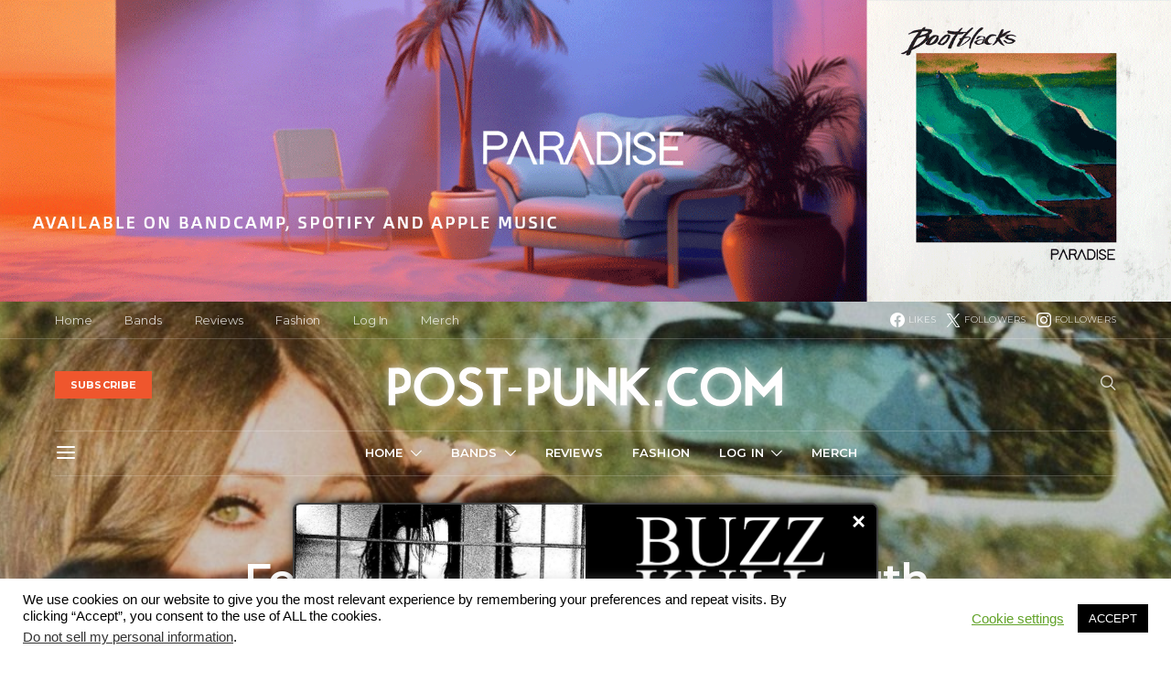

--- FILE ---
content_type: text/html; charset=UTF-8
request_url: https://post-punk.com/former-chromatics-vocalist-ruth-radelet-drives-through-los-angeles-in-her-melancholic-video-for-stranger/
body_size: 37632
content:
<!DOCTYPE html>
<html lang="en-US" data-scheme='default'>
<head>
	<meta charset="UTF-8">
	<meta name="viewport" content="width=device-width, initial-scale=1">
	<link rel="profile" href="https://gmpg.org/xfn/11">
		<meta name='robots' content='index, follow, max-image-preview:large, max-snippet:-1, max-video-preview:-1' />
<!-- Google tag (gtag.js) consent mode dataLayer added by Site Kit -->
<script id="google_gtagjs-js-consent-mode-data-layer">
window.dataLayer = window.dataLayer || [];function gtag(){dataLayer.push(arguments);}
gtag('consent', 'default', {"ad_personalization":"denied","ad_storage":"denied","ad_user_data":"denied","analytics_storage":"denied","functionality_storage":"denied","security_storage":"denied","personalization_storage":"denied","region":["AT","BE","BG","CH","CY","CZ","DE","DK","EE","ES","FI","FR","GB","GR","HR","HU","IE","IS","IT","LI","LT","LU","LV","MT","NL","NO","PL","PT","RO","SE","SI","SK"],"wait_for_update":500});
window._googlesitekitConsentCategoryMap = {"statistics":["analytics_storage"],"marketing":["ad_storage","ad_user_data","ad_personalization"],"functional":["functionality_storage","security_storage"],"preferences":["personalization_storage"]};
window._googlesitekitConsents = {"ad_personalization":"denied","ad_storage":"denied","ad_user_data":"denied","analytics_storage":"denied","functionality_storage":"denied","security_storage":"denied","personalization_storage":"denied","region":["AT","BE","BG","CH","CY","CZ","DE","DK","EE","ES","FI","FR","GB","GR","HR","HU","IE","IS","IT","LI","LT","LU","LV","MT","NL","NO","PL","PT","RO","SE","SI","SK"],"wait_for_update":500};
</script>
<!-- End Google tag (gtag.js) consent mode dataLayer added by Site Kit -->

	<!-- This site is optimized with the Yoast SEO plugin v26.8 - https://yoast.com/product/yoast-seo-wordpress/ -->
	<title>Former Chromatics Vocalist Ruth Radelet Drives Through Los Angeles in her Melancholic Video for &quot;Stranger&quot; &#8212; Post-Punk.com</title>
	<meta name="description" content="Chromatics may be but a pleasant memory, but ethereal vocalist Ruth Radelet is announcing her debut EP, The Other Side (out October 7th), with a gorgeous" />
	<link rel="canonical" href="https://post-punk.com/former-chromatics-vocalist-ruth-radelet-drives-through-los-angeles-in-her-melancholic-video-for-stranger/" />
	<meta property="og:locale" content="en_US" />
	<meta property="og:type" content="article" />
	<meta property="og:title" content="Former Chromatics Vocalist Ruth Radelet Drives Through Los Angeles in her Melancholic Video for &quot;Stranger&quot; &#8212; Post-Punk.com" />
	<meta property="og:description" content="Chromatics may be but a pleasant memory, but ethereal vocalist Ruth Radelet is announcing her debut EP, The Other Side (out October 7th), with a gorgeous" />
	<meta property="og:url" content="https://post-punk.com/former-chromatics-vocalist-ruth-radelet-drives-through-los-angeles-in-her-melancholic-video-for-stranger/" />
	<meta property="og:site_name" content="Post-Punk.com" />
	<meta property="article:publisher" content="https://www.facebook.com/postpunkmagazine/" />
	<meta property="article:published_time" content="2022-09-08T00:59:34+00:00" />
	<meta property="article:modified_time" content="2022-09-08T01:02:07+00:00" />
	<meta property="og:image" content="https://post-punk.com/wp-content/uploads/2022/09/ezgif-4-0fefab69f5-e1662598234841.jpg" />
	<meta property="og:image:width" content="1485" />
	<meta property="og:image:height" content="835" />
	<meta property="og:image:type" content="image/jpeg" />
	<meta name="author" content="Alice Teeple" />
	<meta name="twitter:card" content="summary_large_image" />
	<meta name="twitter:creator" content="@Postpunkzine" />
	<meta name="twitter:site" content="@Postpunkzine" />
	<meta name="twitter:label1" content="Written by" />
	<meta name="twitter:data1" content="Alice Teeple" />
	<meta name="twitter:label2" content="Est. reading time" />
	<meta name="twitter:data2" content="2 minutes" />
	<script type="application/ld+json" class="yoast-schema-graph">{"@context":"https://schema.org","@graph":[{"@type":"Article","@id":"https://post-punk.com/former-chromatics-vocalist-ruth-radelet-drives-through-los-angeles-in-her-melancholic-video-for-stranger/#article","isPartOf":{"@id":"https://post-punk.com/former-chromatics-vocalist-ruth-radelet-drives-through-los-angeles-in-her-melancholic-video-for-stranger/"},"author":{"name":"Alice Teeple","@id":"https://post-punk.com/#/schema/person/733c6ae6ad6da787c7b036f0986ac425"},"headline":"Former Chromatics Vocalist Ruth Radelet Drives Through Los Angeles in her Melancholic Video for &#8220;Stranger&#8221;","datePublished":"2022-09-08T00:59:34+00:00","dateModified":"2022-09-08T01:02:07+00:00","mainEntityOfPage":{"@id":"https://post-punk.com/former-chromatics-vocalist-ruth-radelet-drives-through-los-angeles-in-her-melancholic-video-for-stranger/"},"wordCount":342,"publisher":{"@id":"https://post-punk.com/#organization"},"image":{"@id":"https://post-punk.com/former-chromatics-vocalist-ruth-radelet-drives-through-los-angeles-in-her-melancholic-video-for-stranger/#primaryimage"},"thumbnailUrl":"https://post-punk.com/wp-content/uploads/2022/09/ezgif-4-0fefab69f5-e1662598234841.jpg","keywords":["Chromatics","Ruth Radelet"],"articleSection":["Bands","Video Premiere"],"inLanguage":"en-US"},{"@type":"WebPage","@id":"https://post-punk.com/former-chromatics-vocalist-ruth-radelet-drives-through-los-angeles-in-her-melancholic-video-for-stranger/","url":"https://post-punk.com/former-chromatics-vocalist-ruth-radelet-drives-through-los-angeles-in-her-melancholic-video-for-stranger/","name":"Former Chromatics Vocalist Ruth Radelet Drives Through Los Angeles in her Melancholic Video for \"Stranger\" &#8212; Post-Punk.com","isPartOf":{"@id":"https://post-punk.com/#website"},"primaryImageOfPage":{"@id":"https://post-punk.com/former-chromatics-vocalist-ruth-radelet-drives-through-los-angeles-in-her-melancholic-video-for-stranger/#primaryimage"},"image":{"@id":"https://post-punk.com/former-chromatics-vocalist-ruth-radelet-drives-through-los-angeles-in-her-melancholic-video-for-stranger/#primaryimage"},"thumbnailUrl":"https://post-punk.com/wp-content/uploads/2022/09/ezgif-4-0fefab69f5-e1662598234841.jpg","datePublished":"2022-09-08T00:59:34+00:00","dateModified":"2022-09-08T01:02:07+00:00","description":"Chromatics may be but a pleasant memory, but ethereal vocalist Ruth Radelet is announcing her debut EP, The Other Side (out October 7th), with a gorgeous","breadcrumb":{"@id":"https://post-punk.com/former-chromatics-vocalist-ruth-radelet-drives-through-los-angeles-in-her-melancholic-video-for-stranger/#breadcrumb"},"inLanguage":"en-US","potentialAction":[{"@type":"ReadAction","target":["https://post-punk.com/former-chromatics-vocalist-ruth-radelet-drives-through-los-angeles-in-her-melancholic-video-for-stranger/"]}]},{"@type":"ImageObject","inLanguage":"en-US","@id":"https://post-punk.com/former-chromatics-vocalist-ruth-radelet-drives-through-los-angeles-in-her-melancholic-video-for-stranger/#primaryimage","url":"https://post-punk.com/wp-content/uploads/2022/09/ezgif-4-0fefab69f5-e1662598234841.jpg","contentUrl":"https://post-punk.com/wp-content/uploads/2022/09/ezgif-4-0fefab69f5-e1662598234841.jpg","width":1485,"height":835},{"@type":"BreadcrumbList","@id":"https://post-punk.com/former-chromatics-vocalist-ruth-radelet-drives-through-los-angeles-in-her-melancholic-video-for-stranger/#breadcrumb","itemListElement":[{"@type":"ListItem","position":1,"name":"Home","item":"https://post-punk.com/"},{"@type":"ListItem","position":2,"name":"Former Chromatics Vocalist Ruth Radelet Drives Through Los Angeles in her Melancholic Video for &#8220;Stranger&#8221;"}]},{"@type":"WebSite","@id":"https://post-punk.com/#website","url":"https://post-punk.com/","name":"Post-Punk.com","description":"Your online source of music news and more about Post-Punk, Goth, Industrial, Synth, Shoegaze, and more!","publisher":{"@id":"https://post-punk.com/#organization"},"potentialAction":[{"@type":"SearchAction","target":{"@type":"EntryPoint","urlTemplate":"https://post-punk.com/?s={search_term_string}"},"query-input":{"@type":"PropertyValueSpecification","valueRequired":true,"valueName":"search_term_string"}}],"inLanguage":"en-US"},{"@type":"Organization","@id":"https://post-punk.com/#organization","name":"Post-Punk.com","url":"https://post-punk.com/","logo":{"@type":"ImageObject","inLanguage":"en-US","@id":"https://post-punk.com/#/schema/logo/image/","url":"https://post-punk.com/wp-content/uploads/2023/02/14449870_1301498353202204_6614001451840431532_n-3.png","contentUrl":"https://post-punk.com/wp-content/uploads/2023/02/14449870_1301498353202204_6614001451840431532_n-3.png","width":900,"height":900,"caption":"Post-Punk.com"},"image":{"@id":"https://post-punk.com/#/schema/logo/image/"},"sameAs":["https://www.facebook.com/postpunkmagazine/","https://x.com/Postpunkzine","https://www.instagram.com/postpunkonline/"]},{"@type":"Person","@id":"https://post-punk.com/#/schema/person/733c6ae6ad6da787c7b036f0986ac425","name":"Alice Teeple","image":{"@type":"ImageObject","inLanguage":"en-US","@id":"https://post-punk.com/#/schema/person/image/","url":"https://secure.gravatar.com/avatar/04cdf61c609fcb04566004719d2044d8ed2fe63e2a34d21871cc4b92b8b1a582?s=96&d=mm&r=g","contentUrl":"https://secure.gravatar.com/avatar/04cdf61c609fcb04566004719d2044d8ed2fe63e2a34d21871cc4b92b8b1a582?s=96&d=mm&r=g","caption":"Alice Teeple"},"description":"Alice Teeple is a photographer, multidisciplinary artist, and writer. She is not in Tin Machine.","sameAs":["http://www.aliceteeple.com","https://www.instagram.com/aliceteeple/","https://www.youtube.com/channel/UCWMGb7hSOzAkIIEedPQPQbw?view_as=subscriber","https://soundcloud.com/alice-teeple-646638185"],"url":"https://post-punk.com/author/alice-teeple/"}]}</script>
	<!-- / Yoast SEO plugin. -->


<link rel='dns-prefetch' href='//pagead2.googlesyndication.com' />
<link rel='dns-prefetch' href='//www.googletagmanager.com' />
<link rel='dns-prefetch' href='//fonts.googleapis.com' />
<link href='https://fonts.gstatic.com' crossorigin rel='preconnect' />
<link rel="alternate" type="application/rss+xml" title="Post-Punk.com &raquo; Feed" href="https://post-punk.com/feed/" />
<link rel="alternate" type="application/rss+xml" title="Post-Punk.com &raquo; Comments Feed" href="https://post-punk.com/comments/feed/" />
<link rel="alternate" title="oEmbed (JSON)" type="application/json+oembed" href="https://post-punk.com/wp-json/oembed/1.0/embed?url=https%3A%2F%2Fpost-punk.com%2Fformer-chromatics-vocalist-ruth-radelet-drives-through-los-angeles-in-her-melancholic-video-for-stranger%2F" />
<link rel="alternate" title="oEmbed (XML)" type="text/xml+oembed" href="https://post-punk.com/wp-json/oembed/1.0/embed?url=https%3A%2F%2Fpost-punk.com%2Fformer-chromatics-vocalist-ruth-radelet-drives-through-los-angeles-in-her-melancholic-video-for-stranger%2F&#038;format=xml" />
			<link rel="preload" href="https://post-punk.com/wp-content/plugins/canvas/assets/fonts/canvas-icons.woff" as="font" type="font/woff" crossorigin>
			<style id='wp-img-auto-sizes-contain-inline-css'>
img:is([sizes=auto i],[sizes^="auto," i]){contain-intrinsic-size:3000px 1500px}
/*# sourceURL=wp-img-auto-sizes-contain-inline-css */
</style>
<link rel='stylesheet' id='canvas-css' href='https://post-punk.com/wp-content/plugins/canvas/assets/css/canvas.css?ver=2.5.1' media='all' />
<link rel='alternate stylesheet' id='powerkit-icons-css' href='https://post-punk.com/wp-content/plugins/powerkit/assets/fonts/powerkit-icons.woff?ver=3.0.4' as='font' type='font/wof' crossorigin />
<link rel='stylesheet' id='powerkit-css' href='https://post-punk.com/wp-content/plugins/powerkit/assets/css/powerkit.css?ver=3.0.4' media='all' />
<style id='wp-emoji-styles-inline-css'>

	img.wp-smiley, img.emoji {
		display: inline !important;
		border: none !important;
		box-shadow: none !important;
		height: 1em !important;
		width: 1em !important;
		margin: 0 0.07em !important;
		vertical-align: -0.1em !important;
		background: none !important;
		padding: 0 !important;
	}
/*# sourceURL=wp-emoji-styles-inline-css */
</style>
<style id='wp-block-library-inline-css'>
:root{--wp-block-synced-color:#7a00df;--wp-block-synced-color--rgb:122,0,223;--wp-bound-block-color:var(--wp-block-synced-color);--wp-editor-canvas-background:#ddd;--wp-admin-theme-color:#007cba;--wp-admin-theme-color--rgb:0,124,186;--wp-admin-theme-color-darker-10:#006ba1;--wp-admin-theme-color-darker-10--rgb:0,107,160.5;--wp-admin-theme-color-darker-20:#005a87;--wp-admin-theme-color-darker-20--rgb:0,90,135;--wp-admin-border-width-focus:2px}@media (min-resolution:192dpi){:root{--wp-admin-border-width-focus:1.5px}}.wp-element-button{cursor:pointer}:root .has-very-light-gray-background-color{background-color:#eee}:root .has-very-dark-gray-background-color{background-color:#313131}:root .has-very-light-gray-color{color:#eee}:root .has-very-dark-gray-color{color:#313131}:root .has-vivid-green-cyan-to-vivid-cyan-blue-gradient-background{background:linear-gradient(135deg,#00d084,#0693e3)}:root .has-purple-crush-gradient-background{background:linear-gradient(135deg,#34e2e4,#4721fb 50%,#ab1dfe)}:root .has-hazy-dawn-gradient-background{background:linear-gradient(135deg,#faaca8,#dad0ec)}:root .has-subdued-olive-gradient-background{background:linear-gradient(135deg,#fafae1,#67a671)}:root .has-atomic-cream-gradient-background{background:linear-gradient(135deg,#fdd79a,#004a59)}:root .has-nightshade-gradient-background{background:linear-gradient(135deg,#330968,#31cdcf)}:root .has-midnight-gradient-background{background:linear-gradient(135deg,#020381,#2874fc)}:root{--wp--preset--font-size--normal:16px;--wp--preset--font-size--huge:42px}.has-regular-font-size{font-size:1em}.has-larger-font-size{font-size:2.625em}.has-normal-font-size{font-size:var(--wp--preset--font-size--normal)}.has-huge-font-size{font-size:var(--wp--preset--font-size--huge)}.has-text-align-center{text-align:center}.has-text-align-left{text-align:left}.has-text-align-right{text-align:right}.has-fit-text{white-space:nowrap!important}#end-resizable-editor-section{display:none}.aligncenter{clear:both}.items-justified-left{justify-content:flex-start}.items-justified-center{justify-content:center}.items-justified-right{justify-content:flex-end}.items-justified-space-between{justify-content:space-between}.screen-reader-text{border:0;clip-path:inset(50%);height:1px;margin:-1px;overflow:hidden;padding:0;position:absolute;width:1px;word-wrap:normal!important}.screen-reader-text:focus{background-color:#ddd;clip-path:none;color:#444;display:block;font-size:1em;height:auto;left:5px;line-height:normal;padding:15px 23px 14px;text-decoration:none;top:5px;width:auto;z-index:100000}html :where(.has-border-color){border-style:solid}html :where([style*=border-top-color]){border-top-style:solid}html :where([style*=border-right-color]){border-right-style:solid}html :where([style*=border-bottom-color]){border-bottom-style:solid}html :where([style*=border-left-color]){border-left-style:solid}html :where([style*=border-width]){border-style:solid}html :where([style*=border-top-width]){border-top-style:solid}html :where([style*=border-right-width]){border-right-style:solid}html :where([style*=border-bottom-width]){border-bottom-style:solid}html :where([style*=border-left-width]){border-left-style:solid}html :where(img[class*=wp-image-]){height:auto;max-width:100%}:where(figure){margin:0 0 1em}html :where(.is-position-sticky){--wp-admin--admin-bar--position-offset:var(--wp-admin--admin-bar--height,0px)}@media screen and (max-width:600px){html :where(.is-position-sticky){--wp-admin--admin-bar--position-offset:0px}}

/*# sourceURL=wp-block-library-inline-css */
</style><link rel='stylesheet' id='canvas-block-posts-style-css' href='https://post-punk.com/wp-content/plugins/canvas/components/posts/block-posts/block-posts.css?ver=1750189968' media='all' />
<style id='global-styles-inline-css'>
:root{--wp--preset--aspect-ratio--square: 1;--wp--preset--aspect-ratio--4-3: 4/3;--wp--preset--aspect-ratio--3-4: 3/4;--wp--preset--aspect-ratio--3-2: 3/2;--wp--preset--aspect-ratio--2-3: 2/3;--wp--preset--aspect-ratio--16-9: 16/9;--wp--preset--aspect-ratio--9-16: 9/16;--wp--preset--color--black: #000000;--wp--preset--color--cyan-bluish-gray: #abb8c3;--wp--preset--color--white: #FFFFFF;--wp--preset--color--pale-pink: #f78da7;--wp--preset--color--vivid-red: #ce2e2e;--wp--preset--color--luminous-vivid-orange: #ff6900;--wp--preset--color--luminous-vivid-amber: #fcb902;--wp--preset--color--light-green-cyan: #7bdcb5;--wp--preset--color--vivid-green-cyan: #01d083;--wp--preset--color--pale-cyan-blue: #8ed1fc;--wp--preset--color--vivid-cyan-blue: #0693e3;--wp--preset--color--vivid-purple: #9b51e0;--wp--preset--color--secondary: #f8f8f8;--wp--preset--gradient--vivid-cyan-blue-to-vivid-purple: linear-gradient(135deg,rgb(6,147,227) 0%,rgb(155,81,224) 100%);--wp--preset--gradient--light-green-cyan-to-vivid-green-cyan: linear-gradient(135deg,rgb(122,220,180) 0%,rgb(0,208,130) 100%);--wp--preset--gradient--luminous-vivid-amber-to-luminous-vivid-orange: linear-gradient(135deg,rgb(252,185,0) 0%,rgb(255,105,0) 100%);--wp--preset--gradient--luminous-vivid-orange-to-vivid-red: linear-gradient(135deg,rgb(255,105,0) 0%,rgb(207,46,46) 100%);--wp--preset--gradient--very-light-gray-to-cyan-bluish-gray: linear-gradient(135deg,rgb(238,238,238) 0%,rgb(169,184,195) 100%);--wp--preset--gradient--cool-to-warm-spectrum: linear-gradient(135deg,rgb(74,234,220) 0%,rgb(151,120,209) 20%,rgb(207,42,186) 40%,rgb(238,44,130) 60%,rgb(251,105,98) 80%,rgb(254,248,76) 100%);--wp--preset--gradient--blush-light-purple: linear-gradient(135deg,rgb(255,206,236) 0%,rgb(152,150,240) 100%);--wp--preset--gradient--blush-bordeaux: linear-gradient(135deg,rgb(254,205,165) 0%,rgb(254,45,45) 50%,rgb(107,0,62) 100%);--wp--preset--gradient--luminous-dusk: linear-gradient(135deg,rgb(255,203,112) 0%,rgb(199,81,192) 50%,rgb(65,88,208) 100%);--wp--preset--gradient--pale-ocean: linear-gradient(135deg,rgb(255,245,203) 0%,rgb(182,227,212) 50%,rgb(51,167,181) 100%);--wp--preset--gradient--electric-grass: linear-gradient(135deg,rgb(202,248,128) 0%,rgb(113,206,126) 100%);--wp--preset--gradient--midnight: linear-gradient(135deg,rgb(2,3,129) 0%,rgb(40,116,252) 100%);--wp--preset--font-size--small: 13px;--wp--preset--font-size--medium: 20px;--wp--preset--font-size--large: 36px;--wp--preset--font-size--x-large: 42px;--wp--preset--spacing--20: 0.44rem;--wp--preset--spacing--30: 0.67rem;--wp--preset--spacing--40: 1rem;--wp--preset--spacing--50: 1.5rem;--wp--preset--spacing--60: 2.25rem;--wp--preset--spacing--70: 3.38rem;--wp--preset--spacing--80: 5.06rem;--wp--preset--shadow--natural: 6px 6px 9px rgba(0, 0, 0, 0.2);--wp--preset--shadow--deep: 12px 12px 50px rgba(0, 0, 0, 0.4);--wp--preset--shadow--sharp: 6px 6px 0px rgba(0, 0, 0, 0.2);--wp--preset--shadow--outlined: 6px 6px 0px -3px rgb(255, 255, 255), 6px 6px rgb(0, 0, 0);--wp--preset--shadow--crisp: 6px 6px 0px rgb(0, 0, 0);}:where(.is-layout-flex){gap: 0.5em;}:where(.is-layout-grid){gap: 0.5em;}body .is-layout-flex{display: flex;}.is-layout-flex{flex-wrap: wrap;align-items: center;}.is-layout-flex > :is(*, div){margin: 0;}body .is-layout-grid{display: grid;}.is-layout-grid > :is(*, div){margin: 0;}:where(.wp-block-columns.is-layout-flex){gap: 2em;}:where(.wp-block-columns.is-layout-grid){gap: 2em;}:where(.wp-block-post-template.is-layout-flex){gap: 1.25em;}:where(.wp-block-post-template.is-layout-grid){gap: 1.25em;}.has-black-color{color: var(--wp--preset--color--black) !important;}.has-cyan-bluish-gray-color{color: var(--wp--preset--color--cyan-bluish-gray) !important;}.has-white-color{color: var(--wp--preset--color--white) !important;}.has-pale-pink-color{color: var(--wp--preset--color--pale-pink) !important;}.has-vivid-red-color{color: var(--wp--preset--color--vivid-red) !important;}.has-luminous-vivid-orange-color{color: var(--wp--preset--color--luminous-vivid-orange) !important;}.has-luminous-vivid-amber-color{color: var(--wp--preset--color--luminous-vivid-amber) !important;}.has-light-green-cyan-color{color: var(--wp--preset--color--light-green-cyan) !important;}.has-vivid-green-cyan-color{color: var(--wp--preset--color--vivid-green-cyan) !important;}.has-pale-cyan-blue-color{color: var(--wp--preset--color--pale-cyan-blue) !important;}.has-vivid-cyan-blue-color{color: var(--wp--preset--color--vivid-cyan-blue) !important;}.has-vivid-purple-color{color: var(--wp--preset--color--vivid-purple) !important;}.has-black-background-color{background-color: var(--wp--preset--color--black) !important;}.has-cyan-bluish-gray-background-color{background-color: var(--wp--preset--color--cyan-bluish-gray) !important;}.has-white-background-color{background-color: var(--wp--preset--color--white) !important;}.has-pale-pink-background-color{background-color: var(--wp--preset--color--pale-pink) !important;}.has-vivid-red-background-color{background-color: var(--wp--preset--color--vivid-red) !important;}.has-luminous-vivid-orange-background-color{background-color: var(--wp--preset--color--luminous-vivid-orange) !important;}.has-luminous-vivid-amber-background-color{background-color: var(--wp--preset--color--luminous-vivid-amber) !important;}.has-light-green-cyan-background-color{background-color: var(--wp--preset--color--light-green-cyan) !important;}.has-vivid-green-cyan-background-color{background-color: var(--wp--preset--color--vivid-green-cyan) !important;}.has-pale-cyan-blue-background-color{background-color: var(--wp--preset--color--pale-cyan-blue) !important;}.has-vivid-cyan-blue-background-color{background-color: var(--wp--preset--color--vivid-cyan-blue) !important;}.has-vivid-purple-background-color{background-color: var(--wp--preset--color--vivid-purple) !important;}.has-black-border-color{border-color: var(--wp--preset--color--black) !important;}.has-cyan-bluish-gray-border-color{border-color: var(--wp--preset--color--cyan-bluish-gray) !important;}.has-white-border-color{border-color: var(--wp--preset--color--white) !important;}.has-pale-pink-border-color{border-color: var(--wp--preset--color--pale-pink) !important;}.has-vivid-red-border-color{border-color: var(--wp--preset--color--vivid-red) !important;}.has-luminous-vivid-orange-border-color{border-color: var(--wp--preset--color--luminous-vivid-orange) !important;}.has-luminous-vivid-amber-border-color{border-color: var(--wp--preset--color--luminous-vivid-amber) !important;}.has-light-green-cyan-border-color{border-color: var(--wp--preset--color--light-green-cyan) !important;}.has-vivid-green-cyan-border-color{border-color: var(--wp--preset--color--vivid-green-cyan) !important;}.has-pale-cyan-blue-border-color{border-color: var(--wp--preset--color--pale-cyan-blue) !important;}.has-vivid-cyan-blue-border-color{border-color: var(--wp--preset--color--vivid-cyan-blue) !important;}.has-vivid-purple-border-color{border-color: var(--wp--preset--color--vivid-purple) !important;}.has-vivid-cyan-blue-to-vivid-purple-gradient-background{background: var(--wp--preset--gradient--vivid-cyan-blue-to-vivid-purple) !important;}.has-light-green-cyan-to-vivid-green-cyan-gradient-background{background: var(--wp--preset--gradient--light-green-cyan-to-vivid-green-cyan) !important;}.has-luminous-vivid-amber-to-luminous-vivid-orange-gradient-background{background: var(--wp--preset--gradient--luminous-vivid-amber-to-luminous-vivid-orange) !important;}.has-luminous-vivid-orange-to-vivid-red-gradient-background{background: var(--wp--preset--gradient--luminous-vivid-orange-to-vivid-red) !important;}.has-very-light-gray-to-cyan-bluish-gray-gradient-background{background: var(--wp--preset--gradient--very-light-gray-to-cyan-bluish-gray) !important;}.has-cool-to-warm-spectrum-gradient-background{background: var(--wp--preset--gradient--cool-to-warm-spectrum) !important;}.has-blush-light-purple-gradient-background{background: var(--wp--preset--gradient--blush-light-purple) !important;}.has-blush-bordeaux-gradient-background{background: var(--wp--preset--gradient--blush-bordeaux) !important;}.has-luminous-dusk-gradient-background{background: var(--wp--preset--gradient--luminous-dusk) !important;}.has-pale-ocean-gradient-background{background: var(--wp--preset--gradient--pale-ocean) !important;}.has-electric-grass-gradient-background{background: var(--wp--preset--gradient--electric-grass) !important;}.has-midnight-gradient-background{background: var(--wp--preset--gradient--midnight) !important;}.has-small-font-size{font-size: var(--wp--preset--font-size--small) !important;}.has-medium-font-size{font-size: var(--wp--preset--font-size--medium) !important;}.has-large-font-size{font-size: var(--wp--preset--font-size--large) !important;}.has-x-large-font-size{font-size: var(--wp--preset--font-size--x-large) !important;}
/*# sourceURL=global-styles-inline-css */
</style>

<style id='classic-theme-styles-inline-css'>
/*! This file is auto-generated */
.wp-block-button__link{color:#fff;background-color:#32373c;border-radius:9999px;box-shadow:none;text-decoration:none;padding:calc(.667em + 2px) calc(1.333em + 2px);font-size:1.125em}.wp-block-file__button{background:#32373c;color:#fff;text-decoration:none}
/*# sourceURL=/wp-includes/css/classic-themes.min.css */
</style>
<link rel='stylesheet' id='canvas-block-posts-sidebar-css' href='https://post-punk.com/wp-content/plugins/canvas/components/posts/block-posts-sidebar/block-posts-sidebar.css?ver=1750189968' media='all' />
<link rel='stylesheet' id='csco-block-posts-sidebar-style-css' href='https://post-punk.com/wp-content/themes/authentic/css/blocks/posts-sidebar.css?ver=1765160276' media='all' />
<link rel='stylesheet' id='csco-block-twitter-slider-style-css' href='https://post-punk.com/wp-content/themes/authentic/css/blocks/twitter-slider.css?ver=1765160276' media='all' />
<link rel='stylesheet' id='csco-block-tiles-style-css' href='https://post-punk.com/wp-content/themes/authentic/css/blocks/tiles.css?ver=1765160276' media='all' />
<link rel='stylesheet' id='csco-block-horizontal-tiles-style-css' href='https://post-punk.com/wp-content/themes/authentic/css/blocks/horizontal-tiles.css?ver=1765160276' media='all' />
<link rel='stylesheet' id='csco-block-full-style-css' href='https://post-punk.com/wp-content/themes/authentic/css/blocks/full.css?ver=1765160276' media='all' />
<link rel='stylesheet' id='csco-block-slider-style-css' href='https://post-punk.com/wp-content/themes/authentic/css/blocks/slider.css?ver=1765160276' media='all' />
<link rel='stylesheet' id='csco-block-carousel-style-css' href='https://post-punk.com/wp-content/themes/authentic/css/blocks/carousel.css?ver=1765160276' media='all' />
<link rel='stylesheet' id='csco-block-wide-style-css' href='https://post-punk.com/wp-content/themes/authentic/css/blocks/wide.css?ver=1765160276' media='all' />
<link rel='stylesheet' id='csco-block-narrow-style-css' href='https://post-punk.com/wp-content/themes/authentic/css/blocks/narrow.css?ver=1765160276' media='all' />
<link rel='stylesheet' id='absolute-reviews-css' href='https://post-punk.com/wp-content/plugins/absolute-reviews/public/css/absolute-reviews-public.css?ver=1.1.6' media='all' />
<link rel='stylesheet' id='advanced-popups-css' href='https://post-punk.com/wp-content/plugins/advanced-popups/public/css/advanced-popups-public.css?ver=1.2.2' media='all' />
<link rel='stylesheet' id='canvas-block-heading-style-css' href='https://post-punk.com/wp-content/plugins/canvas/components/content-formatting/block-heading/block.css?ver=1750189968' media='all' />
<link rel='stylesheet' id='canvas-block-list-style-css' href='https://post-punk.com/wp-content/plugins/canvas/components/content-formatting/block-list/block.css?ver=1750189968' media='all' />
<link rel='stylesheet' id='canvas-block-paragraph-style-css' href='https://post-punk.com/wp-content/plugins/canvas/components/content-formatting/block-paragraph/block.css?ver=1750189968' media='all' />
<link rel='stylesheet' id='canvas-block-separator-style-css' href='https://post-punk.com/wp-content/plugins/canvas/components/content-formatting/block-separator/block.css?ver=1750189968' media='all' />
<link rel='stylesheet' id='canvas-block-group-style-css' href='https://post-punk.com/wp-content/plugins/canvas/components/basic-elements/block-group/block.css?ver=1750189968' media='all' />
<link rel='stylesheet' id='canvas-block-cover-style-css' href='https://post-punk.com/wp-content/plugins/canvas/components/basic-elements/block-cover/block.css?ver=1750189968' media='all' />
<link rel='stylesheet' id='contact-form-7-css' href='https://post-punk.com/wp-content/plugins/contact-form-7/includes/css/styles.css?ver=6.1.4' media='all' />
<link rel='stylesheet' id='cookie-law-info-css' href='https://post-punk.com/wp-content/plugins/cookie-law-info/legacy/public/css/cookie-law-info-public.css?ver=3.4.0' media='all' />
<link rel='stylesheet' id='cookie-law-info-gdpr-css' href='https://post-punk.com/wp-content/plugins/cookie-law-info/legacy/public/css/cookie-law-info-gdpr.css?ver=3.4.0' media='all' />
<link rel='stylesheet' id='powerkit-author-box-css' href='https://post-punk.com/wp-content/plugins/powerkit/modules/author-box/public/css/public-powerkit-author-box.css?ver=3.0.4' media='all' />
<link rel='stylesheet' id='powerkit-basic-elements-css' href='https://post-punk.com/wp-content/plugins/powerkit/modules/basic-elements/public/css/public-powerkit-basic-elements.css?ver=3.0.4' media='screen' />
<link rel='stylesheet' id='powerkit-coming-soon-css' href='https://post-punk.com/wp-content/plugins/powerkit/modules/coming-soon/public/css/public-powerkit-coming-soon.css?ver=3.0.4' media='all' />
<link rel='stylesheet' id='powerkit-content-formatting-css' href='https://post-punk.com/wp-content/plugins/powerkit/modules/content-formatting/public/css/public-powerkit-content-formatting.css?ver=3.0.4' media='all' />
<link rel='stylesheet' id='powerkit-сontributors-css' href='https://post-punk.com/wp-content/plugins/powerkit/modules/contributors/public/css/public-powerkit-contributors.css?ver=3.0.4' media='all' />
<link rel='stylesheet' id='powerkit-facebook-css' href='https://post-punk.com/wp-content/plugins/powerkit/modules/facebook/public/css/public-powerkit-facebook.css?ver=3.0.4' media='all' />
<link rel='stylesheet' id='powerkit-featured-categories-css' href='https://post-punk.com/wp-content/plugins/powerkit/modules/featured-categories/public/css/public-powerkit-featured-categories.css?ver=3.0.4' media='all' />
<link rel='stylesheet' id='powerkit-inline-posts-css' href='https://post-punk.com/wp-content/plugins/powerkit/modules/inline-posts/public/css/public-powerkit-inline-posts.css?ver=3.0.4' media='all' />
<link rel='stylesheet' id='powerkit-instagram-css' href='https://post-punk.com/wp-content/plugins/powerkit/modules/instagram/public/css/public-powerkit-instagram.css?ver=3.0.4' media='all' />
<link rel='stylesheet' id='powerkit-justified-gallery-css' href='https://post-punk.com/wp-content/plugins/powerkit/modules/justified-gallery/public/css/public-powerkit-justified-gallery.css?ver=3.0.4' media='all' />
<link rel='stylesheet' id='powerkit-lazyload-css' href='https://post-punk.com/wp-content/plugins/powerkit/modules/lazyload/public/css/public-powerkit-lazyload.css?ver=3.0.4' media='all' />
<link rel='stylesheet' id='glightbox-css' href='https://post-punk.com/wp-content/plugins/powerkit/modules/lightbox/public/css/glightbox.min.css?ver=3.0.4' media='all' />
<link rel='stylesheet' id='powerkit-lightbox-css' href='https://post-punk.com/wp-content/plugins/powerkit/modules/lightbox/public/css/public-powerkit-lightbox.css?ver=3.0.4' media='all' />
<link rel='stylesheet' id='powerkit-opt-in-forms-css' href='https://post-punk.com/wp-content/plugins/powerkit/modules/opt-in-forms/public/css/public-powerkit-opt-in-forms.css?ver=3.0.4' media='all' />
<link rel='stylesheet' id='powerkit-pinterest-css' href='https://post-punk.com/wp-content/plugins/powerkit/modules/pinterest/public/css/public-powerkit-pinterest.css?ver=3.0.4' media='all' />
<link rel='stylesheet' id='powerkit-scroll-to-top-css' href='https://post-punk.com/wp-content/plugins/powerkit/modules/scroll-to-top/public/css/public-powerkit-scroll-to-top.css?ver=3.0.4' media='all' />
<link rel='stylesheet' id='powerkit-share-buttons-css' href='https://post-punk.com/wp-content/plugins/powerkit/modules/share-buttons/public/css/public-powerkit-share-buttons.css?ver=3.0.4' media='all' />
<link rel='stylesheet' id='powerkit-social-links-css' href='https://post-punk.com/wp-content/plugins/powerkit/modules/social-links/public/css/public-powerkit-social-links.css?ver=3.0.4' media='all' />
<link rel='stylesheet' id='powerkit-table-of-contents-css' href='https://post-punk.com/wp-content/plugins/powerkit/modules/table-of-contents/public/css/public-powerkit-table-of-contents.css?ver=3.0.4' media='all' />
<link rel='stylesheet' id='powerkit-twitter-css' href='https://post-punk.com/wp-content/plugins/powerkit/modules/twitter/public/css/public-powerkit-twitter.css?ver=3.0.4' media='all' />
<link rel='stylesheet' id='powerkit-widget-about-css' href='https://post-punk.com/wp-content/plugins/powerkit/modules/widget-about/public/css/public-powerkit-widget-about.css?ver=3.0.4' media='all' />
<link rel='stylesheet' id='magnific-popup-css' href='https://post-punk.com/wp-content/plugins/sight/render/css/magnific-popup.css?ver=1746830554' media='all' />
<link rel='stylesheet' id='sight-css' href='https://post-punk.com/wp-content/plugins/sight/render/css/sight.css?ver=1746830554' media='all' />
<link rel='stylesheet' id='sight-common-css' href='https://post-punk.com/wp-content/plugins/sight/render/css/sight-common.css?ver=1746830554' media='all' />
<link rel='stylesheet' id='sight-lightbox-css' href='https://post-punk.com/wp-content/plugins/sight/render/css/sight-lightbox.css?ver=1746830554' media='all' />
<link rel='stylesheet' id='ppress-frontend-css' href='https://post-punk.com/wp-content/plugins/wp-user-avatar/assets/css/frontend.min.css?ver=4.16.9' media='all' />
<link rel='stylesheet' id='ppress-flatpickr-css' href='https://post-punk.com/wp-content/plugins/wp-user-avatar/assets/flatpickr/flatpickr.min.css?ver=4.16.9' media='all' />
<link rel='stylesheet' id='ppress-select2-css' href='https://post-punk.com/wp-content/plugins/wp-user-avatar/assets/select2/select2.min.css?ver=6.9' media='all' />
<link rel='stylesheet' id='csco-styles-css' href='https://post-punk.com/wp-content/themes/authentic/style.css?ver=7.2.6' media='all' />
<style id='csco-styles-inline-css'>
:root {--large-sm-margin-top: -50px}:root {--large-lg-margin-top: -1px - 40px - 100px - 50px}:root {--large-sm-padding-top: 50px}:root {--large-lg-padding-top: 1px + 40px + 100px + 50px}
/*# sourceURL=csco-styles-inline-css */
</style>
<link rel='stylesheet' id='wp-pagenavi-css' href='https://post-punk.com/wp-content/plugins/wp-pagenavi/pagenavi-css.css?ver=2.70' media='all' />
<link rel='stylesheet' id='searchwp-live-search-css' href='https://post-punk.com/wp-content/plugins/searchwp-live-ajax-search/assets/styles/style.min.css?ver=1.8.7' media='all' />
<style id='searchwp-live-search-inline-css'>
.searchwp-live-search-result .searchwp-live-search-result--title a {
  font-size: 16px;
}
.searchwp-live-search-result .searchwp-live-search-result--price {
  font-size: 14px;
}
.searchwp-live-search-result .searchwp-live-search-result--add-to-cart .button {
  font-size: 14px;
}

/*# sourceURL=searchwp-live-search-inline-css */
</style>
<link rel='stylesheet' id='csco-legacy-features-css' href='https://post-punk.com/wp-content/themes/authentic/css/legacy-features.css?ver=7.2.6' media='all' />
<style id="7b567a921285369985feb1923643b539-css" media="all">/* cyrillic-ext */
@font-face {
  font-family: 'Montserrat';
  font-style: normal;
  font-weight: 300;
  font-display: swap;
  src: url(/fonts.gstatic.com/s/montserrat/v31/JTUSjIg1_i6t8kCHKm459WRhyyTh89ZNpQ.woff2) format('woff2');
  unicode-range: U+0460-052F, U+1C80-1C8A, U+20B4, U+2DE0-2DFF, U+A640-A69F, U+FE2E-FE2F;
}
/* cyrillic */
@font-face {
  font-family: 'Montserrat';
  font-style: normal;
  font-weight: 300;
  font-display: swap;
  src: url(/fonts.gstatic.com/s/montserrat/v31/JTUSjIg1_i6t8kCHKm459W1hyyTh89ZNpQ.woff2) format('woff2');
  unicode-range: U+0301, U+0400-045F, U+0490-0491, U+04B0-04B1, U+2116;
}
/* vietnamese */
@font-face {
  font-family: 'Montserrat';
  font-style: normal;
  font-weight: 300;
  font-display: swap;
  src: url(/fonts.gstatic.com/s/montserrat/v31/JTUSjIg1_i6t8kCHKm459WZhyyTh89ZNpQ.woff2) format('woff2');
  unicode-range: U+0102-0103, U+0110-0111, U+0128-0129, U+0168-0169, U+01A0-01A1, U+01AF-01B0, U+0300-0301, U+0303-0304, U+0308-0309, U+0323, U+0329, U+1EA0-1EF9, U+20AB;
}
/* latin-ext */
@font-face {
  font-family: 'Montserrat';
  font-style: normal;
  font-weight: 300;
  font-display: swap;
  src: url(/fonts.gstatic.com/s/montserrat/v31/JTUSjIg1_i6t8kCHKm459WdhyyTh89ZNpQ.woff2) format('woff2');
  unicode-range: U+0100-02BA, U+02BD-02C5, U+02C7-02CC, U+02CE-02D7, U+02DD-02FF, U+0304, U+0308, U+0329, U+1D00-1DBF, U+1E00-1E9F, U+1EF2-1EFF, U+2020, U+20A0-20AB, U+20AD-20C0, U+2113, U+2C60-2C7F, U+A720-A7FF;
}
/* latin */
@font-face {
  font-family: 'Montserrat';
  font-style: normal;
  font-weight: 300;
  font-display: swap;
  src: url(/fonts.gstatic.com/s/montserrat/v31/JTUSjIg1_i6t8kCHKm459WlhyyTh89Y.woff2) format('woff2');
  unicode-range: U+0000-00FF, U+0131, U+0152-0153, U+02BB-02BC, U+02C6, U+02DA, U+02DC, U+0304, U+0308, U+0329, U+2000-206F, U+20AC, U+2122, U+2191, U+2193, U+2212, U+2215, U+FEFF, U+FFFD;
}
/* cyrillic-ext */
@font-face {
  font-family: 'Montserrat';
  font-style: normal;
  font-weight: 400;
  font-display: swap;
  src: url(/fonts.gstatic.com/s/montserrat/v31/JTUSjIg1_i6t8kCHKm459WRhyyTh89ZNpQ.woff2) format('woff2');
  unicode-range: U+0460-052F, U+1C80-1C8A, U+20B4, U+2DE0-2DFF, U+A640-A69F, U+FE2E-FE2F;
}
/* cyrillic */
@font-face {
  font-family: 'Montserrat';
  font-style: normal;
  font-weight: 400;
  font-display: swap;
  src: url(/fonts.gstatic.com/s/montserrat/v31/JTUSjIg1_i6t8kCHKm459W1hyyTh89ZNpQ.woff2) format('woff2');
  unicode-range: U+0301, U+0400-045F, U+0490-0491, U+04B0-04B1, U+2116;
}
/* vietnamese */
@font-face {
  font-family: 'Montserrat';
  font-style: normal;
  font-weight: 400;
  font-display: swap;
  src: url(/fonts.gstatic.com/s/montserrat/v31/JTUSjIg1_i6t8kCHKm459WZhyyTh89ZNpQ.woff2) format('woff2');
  unicode-range: U+0102-0103, U+0110-0111, U+0128-0129, U+0168-0169, U+01A0-01A1, U+01AF-01B0, U+0300-0301, U+0303-0304, U+0308-0309, U+0323, U+0329, U+1EA0-1EF9, U+20AB;
}
/* latin-ext */
@font-face {
  font-family: 'Montserrat';
  font-style: normal;
  font-weight: 400;
  font-display: swap;
  src: url(/fonts.gstatic.com/s/montserrat/v31/JTUSjIg1_i6t8kCHKm459WdhyyTh89ZNpQ.woff2) format('woff2');
  unicode-range: U+0100-02BA, U+02BD-02C5, U+02C7-02CC, U+02CE-02D7, U+02DD-02FF, U+0304, U+0308, U+0329, U+1D00-1DBF, U+1E00-1E9F, U+1EF2-1EFF, U+2020, U+20A0-20AB, U+20AD-20C0, U+2113, U+2C60-2C7F, U+A720-A7FF;
}
/* latin */
@font-face {
  font-family: 'Montserrat';
  font-style: normal;
  font-weight: 400;
  font-display: swap;
  src: url(/fonts.gstatic.com/s/montserrat/v31/JTUSjIg1_i6t8kCHKm459WlhyyTh89Y.woff2) format('woff2');
  unicode-range: U+0000-00FF, U+0131, U+0152-0153, U+02BB-02BC, U+02C6, U+02DA, U+02DC, U+0304, U+0308, U+0329, U+2000-206F, U+20AC, U+2122, U+2191, U+2193, U+2212, U+2215, U+FEFF, U+FFFD;
}
/* cyrillic-ext */
@font-face {
  font-family: 'Montserrat';
  font-style: normal;
  font-weight: 500;
  font-display: swap;
  src: url(/fonts.gstatic.com/s/montserrat/v31/JTUSjIg1_i6t8kCHKm459WRhyyTh89ZNpQ.woff2) format('woff2');
  unicode-range: U+0460-052F, U+1C80-1C8A, U+20B4, U+2DE0-2DFF, U+A640-A69F, U+FE2E-FE2F;
}
/* cyrillic */
@font-face {
  font-family: 'Montserrat';
  font-style: normal;
  font-weight: 500;
  font-display: swap;
  src: url(/fonts.gstatic.com/s/montserrat/v31/JTUSjIg1_i6t8kCHKm459W1hyyTh89ZNpQ.woff2) format('woff2');
  unicode-range: U+0301, U+0400-045F, U+0490-0491, U+04B0-04B1, U+2116;
}
/* vietnamese */
@font-face {
  font-family: 'Montserrat';
  font-style: normal;
  font-weight: 500;
  font-display: swap;
  src: url(/fonts.gstatic.com/s/montserrat/v31/JTUSjIg1_i6t8kCHKm459WZhyyTh89ZNpQ.woff2) format('woff2');
  unicode-range: U+0102-0103, U+0110-0111, U+0128-0129, U+0168-0169, U+01A0-01A1, U+01AF-01B0, U+0300-0301, U+0303-0304, U+0308-0309, U+0323, U+0329, U+1EA0-1EF9, U+20AB;
}
/* latin-ext */
@font-face {
  font-family: 'Montserrat';
  font-style: normal;
  font-weight: 500;
  font-display: swap;
  src: url(/fonts.gstatic.com/s/montserrat/v31/JTUSjIg1_i6t8kCHKm459WdhyyTh89ZNpQ.woff2) format('woff2');
  unicode-range: U+0100-02BA, U+02BD-02C5, U+02C7-02CC, U+02CE-02D7, U+02DD-02FF, U+0304, U+0308, U+0329, U+1D00-1DBF, U+1E00-1E9F, U+1EF2-1EFF, U+2020, U+20A0-20AB, U+20AD-20C0, U+2113, U+2C60-2C7F, U+A720-A7FF;
}
/* latin */
@font-face {
  font-family: 'Montserrat';
  font-style: normal;
  font-weight: 500;
  font-display: swap;
  src: url(/fonts.gstatic.com/s/montserrat/v31/JTUSjIg1_i6t8kCHKm459WlhyyTh89Y.woff2) format('woff2');
  unicode-range: U+0000-00FF, U+0131, U+0152-0153, U+02BB-02BC, U+02C6, U+02DA, U+02DC, U+0304, U+0308, U+0329, U+2000-206F, U+20AC, U+2122, U+2191, U+2193, U+2212, U+2215, U+FEFF, U+FFFD;
}
/* cyrillic-ext */
@font-face {
  font-family: 'Montserrat';
  font-style: normal;
  font-weight: 600;
  font-display: swap;
  src: url(/fonts.gstatic.com/s/montserrat/v31/JTUSjIg1_i6t8kCHKm459WRhyyTh89ZNpQ.woff2) format('woff2');
  unicode-range: U+0460-052F, U+1C80-1C8A, U+20B4, U+2DE0-2DFF, U+A640-A69F, U+FE2E-FE2F;
}
/* cyrillic */
@font-face {
  font-family: 'Montserrat';
  font-style: normal;
  font-weight: 600;
  font-display: swap;
  src: url(/fonts.gstatic.com/s/montserrat/v31/JTUSjIg1_i6t8kCHKm459W1hyyTh89ZNpQ.woff2) format('woff2');
  unicode-range: U+0301, U+0400-045F, U+0490-0491, U+04B0-04B1, U+2116;
}
/* vietnamese */
@font-face {
  font-family: 'Montserrat';
  font-style: normal;
  font-weight: 600;
  font-display: swap;
  src: url(/fonts.gstatic.com/s/montserrat/v31/JTUSjIg1_i6t8kCHKm459WZhyyTh89ZNpQ.woff2) format('woff2');
  unicode-range: U+0102-0103, U+0110-0111, U+0128-0129, U+0168-0169, U+01A0-01A1, U+01AF-01B0, U+0300-0301, U+0303-0304, U+0308-0309, U+0323, U+0329, U+1EA0-1EF9, U+20AB;
}
/* latin-ext */
@font-face {
  font-family: 'Montserrat';
  font-style: normal;
  font-weight: 600;
  font-display: swap;
  src: url(/fonts.gstatic.com/s/montserrat/v31/JTUSjIg1_i6t8kCHKm459WdhyyTh89ZNpQ.woff2) format('woff2');
  unicode-range: U+0100-02BA, U+02BD-02C5, U+02C7-02CC, U+02CE-02D7, U+02DD-02FF, U+0304, U+0308, U+0329, U+1D00-1DBF, U+1E00-1E9F, U+1EF2-1EFF, U+2020, U+20A0-20AB, U+20AD-20C0, U+2113, U+2C60-2C7F, U+A720-A7FF;
}
/* latin */
@font-face {
  font-family: 'Montserrat';
  font-style: normal;
  font-weight: 600;
  font-display: swap;
  src: url(/fonts.gstatic.com/s/montserrat/v31/JTUSjIg1_i6t8kCHKm459WlhyyTh89Y.woff2) format('woff2');
  unicode-range: U+0000-00FF, U+0131, U+0152-0153, U+02BB-02BC, U+02C6, U+02DA, U+02DC, U+0304, U+0308, U+0329, U+2000-206F, U+20AC, U+2122, U+2191, U+2193, U+2212, U+2215, U+FEFF, U+FFFD;
}
/* cyrillic-ext */
@font-face {
  font-family: 'Montserrat';
  font-style: normal;
  font-weight: 700;
  font-display: swap;
  src: url(/fonts.gstatic.com/s/montserrat/v31/JTUSjIg1_i6t8kCHKm459WRhyyTh89ZNpQ.woff2) format('woff2');
  unicode-range: U+0460-052F, U+1C80-1C8A, U+20B4, U+2DE0-2DFF, U+A640-A69F, U+FE2E-FE2F;
}
/* cyrillic */
@font-face {
  font-family: 'Montserrat';
  font-style: normal;
  font-weight: 700;
  font-display: swap;
  src: url(/fonts.gstatic.com/s/montserrat/v31/JTUSjIg1_i6t8kCHKm459W1hyyTh89ZNpQ.woff2) format('woff2');
  unicode-range: U+0301, U+0400-045F, U+0490-0491, U+04B0-04B1, U+2116;
}
/* vietnamese */
@font-face {
  font-family: 'Montserrat';
  font-style: normal;
  font-weight: 700;
  font-display: swap;
  src: url(/fonts.gstatic.com/s/montserrat/v31/JTUSjIg1_i6t8kCHKm459WZhyyTh89ZNpQ.woff2) format('woff2');
  unicode-range: U+0102-0103, U+0110-0111, U+0128-0129, U+0168-0169, U+01A0-01A1, U+01AF-01B0, U+0300-0301, U+0303-0304, U+0308-0309, U+0323, U+0329, U+1EA0-1EF9, U+20AB;
}
/* latin-ext */
@font-face {
  font-family: 'Montserrat';
  font-style: normal;
  font-weight: 700;
  font-display: swap;
  src: url(/fonts.gstatic.com/s/montserrat/v31/JTUSjIg1_i6t8kCHKm459WdhyyTh89ZNpQ.woff2) format('woff2');
  unicode-range: U+0100-02BA, U+02BD-02C5, U+02C7-02CC, U+02CE-02D7, U+02DD-02FF, U+0304, U+0308, U+0329, U+1D00-1DBF, U+1E00-1E9F, U+1EF2-1EFF, U+2020, U+20A0-20AB, U+20AD-20C0, U+2113, U+2C60-2C7F, U+A720-A7FF;
}
/* latin */
@font-face {
  font-family: 'Montserrat';
  font-style: normal;
  font-weight: 700;
  font-display: swap;
  src: url(/fonts.gstatic.com/s/montserrat/v31/JTUSjIg1_i6t8kCHKm459WlhyyTh89Y.woff2) format('woff2');
  unicode-range: U+0000-00FF, U+0131, U+0152-0153, U+02BB-02BC, U+02C6, U+02DA, U+02DC, U+0304, U+0308, U+0329, U+2000-206F, U+20AC, U+2122, U+2191, U+2193, U+2212, U+2215, U+FEFF, U+FFFD;
}
</style>
<script src="https://post-punk.com/wp-includes/js/jquery/jquery.min.js?ver=3.7.1" id="jquery-core-js"></script>
<script src="https://post-punk.com/wp-includes/js/jquery/jquery-migrate.min.js?ver=3.4.1" id="jquery-migrate-js"></script>
<script src="https://post-punk.com/wp-content/plugins/advanced-popups/public/js/advanced-popups-public.js?ver=1.2.2" id="advanced-popups-js"></script>
<script id="cookie-law-info-js-extra">
var Cli_Data = {"nn_cookie_ids":[],"cookielist":[],"non_necessary_cookies":[],"ccpaEnabled":"1","ccpaRegionBased":"","ccpaBarEnabled":"","strictlyEnabled":["necessary","obligatoire"],"ccpaType":"ccpa_gdpr","js_blocking":"","custom_integration":"","triggerDomRefresh":"","secure_cookies":""};
var cli_cookiebar_settings = {"animate_speed_hide":"500","animate_speed_show":"500","background":"#FFF","border":"#b1a6a6c2","border_on":"","button_1_button_colour":"#000","button_1_button_hover":"#000000","button_1_link_colour":"#fff","button_1_as_button":"1","button_1_new_win":"","button_2_button_colour":"#333","button_2_button_hover":"#292929","button_2_link_colour":"#444","button_2_as_button":"","button_2_hidebar":"","button_3_button_colour":"#000","button_3_button_hover":"#000000","button_3_link_colour":"#fff","button_3_as_button":"1","button_3_new_win":"","button_4_button_colour":"#000","button_4_button_hover":"#000000","button_4_link_colour":"#62a329","button_4_as_button":"","button_7_button_colour":"#61a229","button_7_button_hover":"#4e8221","button_7_link_colour":"#fff","button_7_as_button":"1","button_7_new_win":"","font_family":"inherit","header_fix":"","notify_animate_hide":"","notify_animate_show":"","notify_div_id":"#cookie-law-info-bar","notify_position_horizontal":"right","notify_position_vertical":"bottom","scroll_close":"","scroll_close_reload":"","accept_close_reload":"","reject_close_reload":"","showagain_tab":"1","showagain_background":"#fff","showagain_border":"#000","showagain_div_id":"#cookie-law-info-again","showagain_x_position":"100px","text":"#000","show_once_yn":"1","show_once":"10000","logging_on":"","as_popup":"","popup_overlay":"","bar_heading_text":"","cookie_bar_as":"banner","popup_showagain_position":"bottom-right","widget_position":"left"};
var log_object = {"ajax_url":"https://post-punk.com/wp-admin/admin-ajax.php"};
//# sourceURL=cookie-law-info-js-extra
</script>
<script src="https://post-punk.com/wp-content/plugins/cookie-law-info/legacy/public/js/cookie-law-info-public.js?ver=3.4.0" id="cookie-law-info-js"></script>
<script id="cookie-law-info-ccpa-js-extra">
var ccpa_data = {"opt_out_prompt":"Do you really wish to opt out?","opt_out_confirm":"Confirm","opt_out_cancel":"Cancel"};
//# sourceURL=cookie-law-info-ccpa-js-extra
</script>
<script src="https://post-punk.com/wp-content/plugins/cookie-law-info/legacy/admin/modules/ccpa/assets/js/cookie-law-info-ccpa.js?ver=3.4.0" id="cookie-law-info-ccpa-js"></script>
<script src="https://post-punk.com/wp-content/plugins/wp-user-avatar/assets/flatpickr/flatpickr.min.js?ver=4.16.9" id="ppress-flatpickr-js"></script>
<script src="https://post-punk.com/wp-content/plugins/wp-user-avatar/assets/select2/select2.min.js?ver=4.16.9" id="ppress-select2-js"></script>
<script src="//pagead2.googlesyndication.com/pagead/js/adsbygoogle.js?ver=6.9" id="csco_adsense-js"></script>

<!-- Google tag (gtag.js) snippet added by Site Kit -->
<!-- Google Analytics snippet added by Site Kit -->
<script src="https://www.googletagmanager.com/gtag/js?id=GT-W6NFWPD" id="google_gtagjs-js" async></script>
<script id="google_gtagjs-js-after">
window.dataLayer = window.dataLayer || [];function gtag(){dataLayer.push(arguments);}
gtag("set","linker",{"domains":["post-punk.com"]});
gtag("js", new Date());
gtag("set", "developer_id.dZTNiMT", true);
gtag("config", "GT-W6NFWPD");
//# sourceURL=google_gtagjs-js-after
</script>
<link rel="https://api.w.org/" href="https://post-punk.com/wp-json/" /><link rel="alternate" title="JSON" type="application/json" href="https://post-punk.com/wp-json/wp/v2/posts/52808" /><link rel="EditURI" type="application/rsd+xml" title="RSD" href="https://post-punk.com/xmlrpc.php?rsd" />
<meta name="generator" content="WordPress 6.9" />
<link rel='shortlink' href='https://post-punk.com/?p=52808' />
		<link rel="preload" href="https://post-punk.com/wp-content/plugins/absolute-reviews/fonts/absolute-reviews-icons.woff" as="font" type="font/woff" crossorigin>
				<link rel="preload" href="https://post-punk.com/wp-content/plugins/advanced-popups/fonts/advanced-popups-icons.woff" as="font" type="font/woff" crossorigin>
		<meta name="generator" content="Site Kit by Google 1.171.0" />
<!-- Google AdSense meta tags added by Site Kit -->
<meta name="google-adsense-platform-account" content="ca-host-pub-2644536267352236">
<meta name="google-adsense-platform-domain" content="sitekit.withgoogle.com">
<!-- End Google AdSense meta tags added by Site Kit -->

<!-- Google AdSense snippet added by Site Kit -->
<script async src="https://pagead2.googlesyndication.com/pagead/js/adsbygoogle.js?client=ca-pub-2390278138613246&amp;host=ca-host-pub-2644536267352236" crossorigin="anonymous"></script>

<!-- End Google AdSense snippet added by Site Kit -->
<link rel="icon" href="https://post-punk.com/wp-content/uploads/2019/12/cropped-postpunkincon-2-32x32.png" sizes="32x32" />
<link rel="icon" href="https://post-punk.com/wp-content/uploads/2019/12/cropped-postpunkincon-2-192x192.png" sizes="192x192" />
<link rel="apple-touch-icon" href="https://post-punk.com/wp-content/uploads/2019/12/cropped-postpunkincon-2-180x180.png" />
<meta name="msapplication-TileImage" content="https://post-punk.com/wp-content/uploads/2019/12/cropped-postpunkincon-2-270x270.png" />
				<style id="csco-customizer-output-default-styles-inline-css">
					@media ( min-width: 970px ){.slider-featured h2{font-size:3rem;letter-spacing:-.125rem;text-transform:none;}.site-inner > .section-carousel h2{font-size:1rem;letter-spacing:-.025rem;text-transform:none;}.header-enabled .navbar-primary:not(.sticky-nav-slide) .navbar{border-top-width:1px;border-top-style:solid;}.header-col{height:100px;}.site-main > article > .section-carousel h2{font-size:1rem;}}@media ( min-width: 1020px ){.home .section-tiles .tiles-outer, .blog .section-tiles .tiles-outer{min-height:570px;}.home .section-tiles .tile-primary h2, .blog .section-tiles .tile-primary h2{font-size:2.5rem;letter-spacing:-.125rem;}}@media ( min-width: 760px ){.home .section-tiles .tiles-outer, .blog .section-tiles .tiles-outer{grid-gap:30px;}}body, .offcanvas, #search, .searchwp-live-search-results, select, input[type=search], input[type=text], input[type=number], input[type=email], input[type=tel], input[type=password], textarea, .form-control, .pk-card, .pagination-content, .adp-popup-type-content .adp-popup-container{background-color:#ffffff;}.entry-content .pk-block-bg-inverse, .pk-dropcap-bg-inverse:first-letter, .entry-content .has-drop-cap.is-cnvs-dropcap-bg-dark:first-letter{color:#ffffff!important;}.adp-popup .adp-popup-container{--adp-popup-container-background:#ffffff;--adp-popup-type-notification-text-color:#000000;--adp-popup-type-notification-text-link-color:#ef562d;--adp-popup-close-color:#ef562d;--adp-popup-close-hover-color:#1e73be;}.mfp-bg, .mfp-wrap{--mfp-overlay-color:#ffffff;--mfp-controls-border-color:#ffffff;--mfp-inner-close-icon-color:#ffffff;--mfp-iframe-background:#ffffff;--mfp-image-background:#ffffff;--mfp-controls-color:#000000;--mfp-controls-text-color-hover:#000000;--mfp-caption-title-color:#000000;--mfp-controls-text-color:#000000;--mfp-caption-subtitle-color:#000000;}body, select, input[type=search], input[type=text], input[type=number], input[type=email], input[type=tel], input[type=password], textarea, .abr-reviews-posts .abr-review-meta{color:#000000;}blockquote cite, figcaption, .wp-caption-text, .wp-block-gallery .blocks-gallery-item figcaption, .wp-block-image figcaption, .wp-block-audio figcaption, .wp-block-embed figcaption, .wp-block-pullquote cite, .wp-block-pullquote footer, .wp-block-pullquote .wp-block-pullquote__citation, .wp-block-quote cite, label, .text-small, .comment-metadata, .logged-in-as, .post-categories, .post-count, .product-count, .post-meta, .entry-content figcaption, .post-media figcaption, .post-tags, .sub-title, .tagcloud, .timestamp, #wp-calendar caption, .comment-metadata a, .comment-metadata, .widget_rss ul li cite, .widget_rss ul li .rss-date, .pk-widget-about .pk-about-small, .pk-share-buttons-total .pk-share-buttons-count, .pk-share-buttons-post-loop .pk-share-buttons-count, .pk-share-buttons-block-posts .pk-share-buttons-count, .pk-share-buttons-post-sidebar .pk-share-buttons-count, .pk-share-buttons-post-loop .pk-share-buttons-link:hover .pk-share-buttons-count, .pk-share-buttons-block-posts .pk-share-buttons-link:hover .pk-share-buttons-count, .pk-share-buttons-post-sidebar .pk-share-buttons-link:hover .pk-share-buttons-count, .title-share, .pk-social-links-template-default .pk-social-links-label, .pk-social-links-wrap .pk-social-links-label, .pk-color-secondary, .pk-twitter-default .pk-twitter-tweet:before, .cs-meet-team .pk-social-links-link, .abr-post-review .abr-review-score .abr-review-subtext .abr-data-label, .sight-portfolio-area-filter__list-item a{color:#000000;}.owl-dot span, .abr-post-review .abr-review-score .abr-review-subtext .abr-data-info{background-color:#000000;}.entry-content p > code, a, #search .close, .button-link, .pk-share-buttons-total .pk-share-buttons-label, .pk-share-buttons-total .pk-share-buttons-title, .pk-social-links-wrap .pk-social-links-count, .pk-nav-tabs .pk-nav-link, .pk-nav-tabs .pk-nav-link.pk-active, .pk-tabs .pk-nav-pills .pk-nav-link, .pk-block-social-links .pk-social-links-link, .pk-block-social-links .pk-social-links-title, .pk-social-links-scheme-light .pk-social-links-link, .pk-social-links-scheme-light .pk-social-links-title, .pk-social-links-scheme-bold .pk-social-links-title, .pk-social-links-scheme-bold-rounded .pk-social-links-title, .pk-share-buttons-scheme-default .pk-share-buttons-link, .pk-share-buttons-after-post.pk-share-buttons-scheme-default .pk-share-buttons-link:not(:hover), .pk-share-buttons-before-post.pk-share-buttons-scheme-default .pk-share-buttons-link:not(:hover), .pk-toc ol > li:before, ol.pk-list-styled > li:before, h2.pk-heading-numbered:before, .pk-card-header a, .pk-twitter-info a, .pk-instagram-username a, .pk-social-links-template-default .pk-social-links-link, .pk-widget-contributors .pk-social-links-link, .cs-list-articles > li > a, .pk-block-contributors .author-name a, .editor-styles-wrapper.cs-editor-styles-wrapper .pk-author-posts-single a, .pk-twitter-content a, .pk-block-author .pk-widget-author-container:not(.pk-bg-overlay) .pk-author-title a, .pk-share-buttons-scheme-simple-light .pk-share-buttons-link, .pk-share-buttons-scheme-simple-light .pk-share-buttons-count, .is-style-pk-share-buttons-simple-light .pk-share-buttons-link, .is-style-pk-share-buttons-simple-light .pk-share-buttons-link .pk-share-buttons-count, .is-style-pk-share-buttons-default .pk-share-buttons-link:not(hover), ol.is-style-cnvs-list-styled > li:before, h2.is-style-cnvs-heading-numbered:before, .cnvs-block-collapsible .cnvs-block-collapsible-title h6 a, header .offcanvas-toggle, .navbar-scheme-toggle{color:#ef562d;}.owl-dot.active span{background-color:#ef562d;}.cnvs-block-tabs{--cnvs-tabs-button-color:#ef562d;--cnvs-tabs-button-hover-color:#1e73be;}a:hover, .button-link:hover, #search .close:hover, .pk-social-links-scheme-light:not(.pk-social-links-scheme-light-bg) .pk-social-links-link:hover .pk-social-links-title, .is-style-pk-social-links-bold .pk-social-links-link:hover .pk-social-links-title, .pk-social-links-scheme-bold .pk-social-links-link:hover .pk-social-links-title, .is-style-pk-social-links-bold-rounded .pk-social-links-link:hover .pk-social-links-title, .pk-social-links-scheme-bold-rounded .pk-social-links-link:hover .pk-social-links-title, .pk-nav-tabs .pk-nav-link:not(.pk-active):focus, .pk-nav-tabs .pk-nav-link:not(.pk-active):hover, .pk-card-header a:hover, .pk-twitter-info a:hover, .pk-instagram-username a:hover, .pk-widget-contributors .pk-social-links-link:hover, .cs-list-articles > li > a:hover, .pk-block-contributors .author-name a:hover, .editor-styles-wrapper.cs-editor-styles-wrapper .pk-author-posts-single a:hover, .pk-twitter-content a:hover, .pk-block-author .pk-widget-author-container:not(.pk-bg-overlay) .pk-author-title a:hover, .cnvs-block-collapsible .cnvs-block-collapsible-title h6 a:hover, .navbar-scheme-toggle:hover{color:#1e73be;}.wp-block-separator{color:#eeeeee;}hr, .wp-block-separator:not(.is-style-dots), .wp-block-pullquote:not([style*="border-color"]), .entry-content .table-bordered th, .entry-content .table-bordered td, section.widget .widget-wrap, .form-control, input[type=search], input[type=text], input[type=number], input[type=email], input[type=tel], input[type=password], textarea, select, .pk-collapsibles .pk-card, .post-archive .archive-compact .post-masonry, .post-archive .archive-compact .post-grid, .post-archive .archive-compact.archive-masonry section.widget, .post-archive .archive-compact.archive-grid section.widget, .archive-list section.widget .widget-wrap, .archive-standard section.widget .widget-wrap, .sidebar-offcanvas .widget, .pk-nav-tabs .pk-nav-link, .pk-collapsibles .pk-card + .pk-card, .cnvs-block-tabs .cnvs-block-tabs-buttons .cnvs-block-tabs-button a, .cnvs-block-collapsibles .cnvs-block-collapsible, .abr-reviews-posts .abr-post-item{border-color:#eeeeee;}hr, .entry-content table th, .entry-content table td, .entry-content table tbody + tbody, .header-enabled .navbar-primary:not(.sticky-nav-slide) .navbar, .navigation.comment-navigation, .site-main > article > .post-author, .post-main .post-author, .comment-body + .comment-respond, .comment-list + .comment-respond, .comment-list article, .comment-list .pingback, .comment-list .trackback, .post-standard:not(.post-featured) + .post-standard:not(.post-featured), .archive-first + .archive-list, .single .section-carousel, .widget_nav_menu .menu > .menu-item:not(:first-child), .widget_pages li:not(:first-child) a, .widget_meta li:not(:first-child) a, .widget_categories > ul > li:not(:first-child), .widget_archive > ul > li:not(:first-child), .widget_categories .widget-wrap > ul > li:not(:first-child), .widget_archive .widget-wrap > ul > li:not(:first-child), .widget_recent_comments li:not(:first-child), .widget_recent_entries li:not(:first-child), #wp-calendar tbody td, .navigation.pagination, .navigation.pagination + .post-tags, .fb-comments, .post-tags, .page-header-simple .page-header + .post-archive, .section-grid + .site-content > .cs-container:before, .archive-pagination:not(:empty), .post-list:not(.post-featured) + .post-list:not(.post-featured), .post-list + .post, .post + .post-list, .cs-meet-team .cs-author .cs-author-posts, .pk-widget-contributors .pk-author-item, .pk-toc:not(:first-child), .pk-inline-posts:not(:first-child), .cnvs-block-toc:not(:first-child){border-top-color:#eeeeee;}.entry-content thead th, .navbar-primary:not(.sticky-nav-slide) .navbar, .sticky-nav-slide, .topbar, .navbar-offcanvas, .navigation.comment-navigation, .widget_rss ul li, .searchwp-live-search-results.searchwp-live-search-results-showing .searchwp-live-search-result:not(:last-child) a, .pk-separator, .pk-toc:not(:last-child), .pk-inline-posts:not(:last-child), .cnvs-block-tabs.cnvs-block-tabs-vertical .cnvs-block-tabs-buttons .cnvs-block-tabs-button-active a, .cnvs-block-toc:not(:last-child){border-bottom-color:#eeeeee;}.pk-nav-tabs .pk-nav-link:not(.pk-active):focus, .pk-nav-tabs .pk-nav-link:not(.pk-active):hover{background-color:#eeeeee;}.wp-block-separator.is-style-dots:before{color:#eeeeee;}.section-tiles + .site-content .main-content, .section-tiles + .site-content > .cs-container:before, .section-carousel + .site-content > .cs-container:before{border-top-color:#eeeeee;}.entry-content p > code, .table-striped tbody tr:nth-of-type(odd), .wp-block-table.is-style-stripes tbody tr:nth-child(odd), .site-main .pk-subscribe-form-wrap, .post-comments, .archive-list .pk-subscribe-form-wrap, .archive-full .pk-subscribe-form-wrap, .entry-content .pk-dropcap-bg-inverse:first-letter, .entry-content .pk-dropcap-bg-light:first-letter, .entry-content .pk-block-bg-inverse, .entry-content .pk-block-bg-light, .basic_mailchimp_widget, .pk-twitter-slider, .pk-card-header, .pk-share-buttons-after-post.pk-share-buttons-scheme-default .pk-share-buttons-link, .pk-share-buttons-before-post.pk-share-buttons-scheme-default .pk-share-buttons-link, .pk-toc ol > li:before, ol.pk-list-styled > li:before, .pk-social-links-scheme-light-bg .pk-social-links-link, .is-style-pk-social-links-light-bg .pk-social-links-link, h2.pk-heading-numbered:before, .entry-content .table-bordered th, .entry-content .table-striped tbody tr:nth-of-type(odd), .wp-block-code, .wp-block-verse, .wp-block-preformatted, .is-style-pk-share-buttons-default .pk-share-buttons-link:not(hover), .is-style-pk-share-buttons-bold .pk-share-buttons-link, .cnvs-block-twitter-layout-slider, .entry-content .has-drop-cap.is-cnvs-dropcap-bg-light:first-letter, ol.is-style-cnvs-list-styled > li:before, h2.is-style-cnvs-heading-numbered:before, .wp-block-group.is-style-cnvs-block-bg-light{background-color:#f8f8f8;}.pk-share-buttons-wrap{--pk-share-link-background:#f8f8f8;--pk-mobile-share-horizontal-background:#f8f8f8;}.cnvs-block-collapsible-title{background-color:#f8f8f8;}.cnvs-block-alert{--cnvs-alert-background:#f8f8f8;}.cnvs-badge{--cnvs-badge-background:#f8f8f8;}h1, h2, h3, h4, h5, h6, .comment .fn, #search input[type="search"], .entry-content .table-bordered th, .wp-block-table td strong, .abr-post-review .abr-review-name, .abr-post-review .abr-review-text, .abr-reviews-posts .abr-review-number, .sight-portfolio-area-filter__title, .sight-portfolio-area-filter__list-item.sight-filter-active a{color:#000000;}.cnvs-block-alert, .cnvs-block-alert h1, .cnvs-block-alert h2, .cnvs-block-alert h3, .cnvs-block-alert h4, .cnvs-block-alert h5, .cnvs-block-alert h6, .cnvs-block-alert .cnvs-title, .cnvs-block-alert a, .entry-content .cnvs-block-alert p{color:#000000;}#search input[type="search"]:-ms-input-placeholder{color:#000000;}#search input[type="search"]:-moz-placeholder{color:#000000;}#search input[type="search"]::-webkit-input-placeholder{color:#000000;}.pk-social-links-wrap{--pk-social-link-color:#000000;--pk-social-light-bg-title-color:#000000;--pk-social-light-rounded-title-color:#000000;--pk-social-light-bg-color:#000000;}.pk-social-links-wrap .pk-font-heading{--pk-heading-font-color:#000000;}h1 a, h2 a, h3 a, h4 a, h5 a, h6 a, .comment .fn a, .cnvs-block-posts-sidebar:not(.cnvs-block-posts-sidebar-slider) .entry-title a, .pk-widget-posts:not(.pk-widget-posts-template-slider) .entry-title a{color:#000000;}.abr-posts-template-reviews-1 .entry-title a, .abr-posts-template-reviews-2 .entry-title a, .abr-posts-template-reviews-3 .entry-title a, .abr-posts-template-reviews-4 .entry-title a, .abr-posts-template-reviews-5 .entry-title a{color:#000000;}h1 a:hover, h2 a:hover, h3 a:hover, h4 a:hover, h5 a:hover, h6 a:hover, .comment .fn a:hover, .cnvs-block-posts-sidebar:not(.cnvs-block-posts-sidebar-slider) .entry-title a:hover, .pk-widget-posts:not(.pk-widget-posts-template-slider) .entry-title a:hover{color:#a0a0a0;}.abr-posts-template-reviews-1 .entry-title a:hover, .abr-posts-template-reviews-2 .entry-title a:hover, .abr-posts-template-reviews-3 .entry-title a:hover, .abr-posts-template-reviews-4 .entry-title a:hover, .abr-posts-template-reviews-5 .entry-title a:hover{color:#a0a0a0;}.wp-block-button .wp-block-button__link:not(.has-background), .button-primary, .overlay-inner a.button-primary, .header-light .button-primary, .wp-block-search .wp-block-search__button, .post-number, .post-pagination .post-more .button, .pk-button-primary, .pk-author-button, .pk-about-button, .pk-instagram-follow, .pk-twitter-follow, .pk-subscribe-submit, .pk-badge-primary, .pk-featured-categories-vertical-list .pk-featured-count, .adp-button-primary, .sight-portfolio-area__pagination .sight-portfolio-load-more{color:#ffffff;}.pk-pin-it{color:#ffffff!important;}.section-tiles .post-more .button, .section-slider .post-more .button{color:#ffffff;}.wp-block-button .wp-block-button__link:not(.has-background):hover, .button-primary:hover, .button-primary:active, .button-primary:focus, .button-primary:not([disabled]):not(.disabled).active, .button-primary:not([disabled]):not(.disabled):active, .overlay-inner a.button-primary:hover, .overlay-inner a.button-primary:active, .overlay-inner a.button-primary:focus, .overlay-inner a.button-primary:not([disabled]):not(.disabled).active, .overlay-inner a.button-primary:not([disabled]):not(.disabled):active, .header-light .button-primary:hover, .header-light .button-primary:active, .header-light .button-primary:focus, .header-light .button-primary:not([disabled]):not(.disabled).active, .header-light .button-primary:not([disabled]):not(.disabled):active, .wp-block-search .wp-block-search__button:hover, .post-pagination .post-more .button:hover, .pk-button-primary:not(:disabled):not(.disabled):active, .pk-button-primary:focus, .pk-button-primary:hover, .pk-button-primary:focus, .pk-button-primary:active, .pk-author-button:hover, .pk-about-button:hover, .pk-instagram-follow:hover, .pk-twitter-follow:hover, .pk-subscribe-submit:hover, .adp-button-primary:hover, .adp-button-primary:focus, .sight-portfolio-area__pagination .sight-portfolio-load-more:hover, .sight-portfolio-area__pagination .sight-portfolio-load-more:focus{color:#ffffff;}.pk-pin-it:hover{color:#ffffff!important;background-color:#ef562d!important;}.section-tiles .post-more .button:hover, .section-slider .post-more .button:hover{color:#ffffff;}.wp-block-button .wp-block-button__link:not(.has-background), .button-primary, .overlay-inner a.button-primary, .header-light .button-primary, .wp-block-search .wp-block-search__button, .post-number, .pk-tabs .pk-nav-pills .pk-nav-link.pk-active, .pk-tabs .pk-nav-pills .pk-nav-link.pk-active:focus, .pk-tabs  .pk-nav-pills .pk-tabs .pk-nav-pills .pk-nav-link.pk-active:hover, .pk-button-primary, .pk-author-button, .pk-about-button, .pk-instagram-follow, .pk-twitter-follow, .pk-subscribe-submit, .pk-badge-primary, .pk-featured-categories-vertical-list .pk-featured-count, .cnvs-block-tabs.is-style-cnvs-block-tabs-pills .cnvs-block-tabs-buttons .cnvs-block-tabs-button.cnvs-block-tabs-button-active a, .cnvs-block-tabs.is-style-cnvs-block-tabs-pills .cnvs-block-tabs-buttons .cnvs-block-tabs-button.cnvs-block-tabs-button-active a:focus, .cnvs-block-tabs.is-style-cnvs-block-tabs-pills .cnvs-block-tabs-buttons .cnvs-block-tabs-button.cnvs-block-tabs-button-active a:hover, .adp-button-primary, .sight-portfolio-area__pagination .sight-portfolio-load-more{background-color:#ef562d;}.pk-bg-primary, .pk-pin-it{background-color:#ef562d!important;}.post-tags a:focus, .post-tags a:hover, .tagcloud a:focus, .tagcloud a:hover, .wp-block-button .wp-block-button__link:not(.has-background):hover, .button-primary:hover, .button-primary:active, .button-primary:focus, .button-primary:not([disabled]):not(.disabled).active, .button-primary:not([disabled]):not(.disabled):active, .overlay-inner a.button-primary:hover, .overlay-inner a.button-primary:active, .overlay-inner a.button-primary:focus, .overlay-inner a.button-primary:not([disabled]):not(.disabled).active, .overlay-inner a.button-primary:not([disabled]):not(.disabled):active, .header-light .button-primary:hover, .header-light .button-primary:active, .header-light .button-primary:focus, .header-light .button-primary:not([disabled]):not(.disabled).active, .header-light .button-primary:not([disabled]):not(.disabled):active, .wp-block-search .wp-block-search__button:hover, .pk-button-primary:not(:disabled):not(.disabled):active, .pk-button-primary:hover, .pk-button-primary:active, .pk-button-primary:focus, .pk-author-button:hover, .pk-about-button:hover, .pk-instagram-follow:hover, .pk-twitter-follow:hover, .pk-subscribe-submit:hover, .adp-button-primary:hover, .adp-button-primary:focus, .sight-portfolio-area__pagination .sight-portfolio-load-more:hover, .sight-portfolio-area__pagination .sight-portfolio-load-more:focus{background-color:#ef562d;}.button-secondary, .pk-button-secondary{color:#a0a0a0!important;background-color:#eeeeee;}.button-secondary:hover, .button-secondary:active, .button-secondary:focus, .pk-button-secondary:hover, .pk-button-secondary:active, .pk-button-secondary:focus{color:#000000!important;background-color:#f8f8f8;}.site-title{color:#000000;}.site-title:hover{color:#a0a0a0;}.site-description{color:#a0a0a0;}.navbar-primary{background-color:#ffffff;}.navbar-primary:not(.sticky-nav-slide) .navbar, .sticky-nav-slide{border-bottom-width:1px;border-bottom-style:solid;}.navbar-primary a, .navbar-primary button, .navbar-primary .navbar-nav > li > a, .navbar-primary .navbar-scheme-toggle{color:#000000;}.navbar-primary a:hover, .navbar-primary button:hover, .navbar-primary .navbar-nav > li > a:focus, .navbar-primary .navbar-nav > li > a:hover, .navbar-primary .navbar-nav > li.current-menu-parent > a, .navbar-primary .navbar-nav > li.current-nav-item > a, .site-submenu:hover .navbar-widgets-btn{color:#ef562d;}.navbar-nav .sub-menu{background-color:#ffffff;border:1px #eeeeee solid;}.navbar-nav .sub-menu .sub-menu{margin-top:-1px;}.navbar-nav .sub-menu > li > a, .navbar-nav .cs-mm-categories > li > a, .navbar-nav .menu-columns > .sub-menu > li > a:hover, .mega-menu-item .entry-title a{color:#000000;}.navbar-nav .sub-menu > li > a:hover, .navbar-nav .sub-menu > li > a:focus, .navbar-nav .sub-menu > li > a:active, .navbar-nav .cs-mm-categories > li > a:hover, .navbar-nav .cs-mm-categories > li > a:focus, .navbar-nav .cs-mm-categories > li > a:active, .mega-menu-item .entry-title a:hover{color:#ef562d;}.navbar-nav .sub-menu .current-menu-item > a, .navbar-nav .sub-menu .current-menu-ancestor > a, .navbar-nav .sub-menu .current-menu-parent > a{color:#ef562d;}.navbar-nav .sub-menu > li + li > a, .navbar-nav .cs-mm-categories > li + li > a{border-top:1px #eeeeee solid;}.navbar-primary .pk-social-links-template-nav .pk-social-links-icon{color:#000000;}.navbar-primary .pk-social-links-template-nav .pk-social-links-item .pk-social-links-link:hover .pk-social-links-icon{color:#000000;}.navbar-primary .pk-social-links-template-nav .pk-social-links-title, .navbar-primary .pk-social-links-template-nav .pk-social-links-count, .navbar-primary .pk-social-links-template-nav .pk-social-links-label{color:#A0A0A0;}.navbar-primary .pk-social-links-template-nav .pk-social-links-item .pk-social-links-link:hover .pk-social-links-title, .navbar-primary .pk-social-links-template-nav .pk-social-links-item .pk-social-links-link:hover .pk-social-links-count, .navbar-primary .pk-social-links-template-nav .pk-social-links-item .pk-social-links-link:hover .pk-social-links-label{color:#000000;}.navbar-primary .navbar-multi-column-widgets .navbar-widgets-container, .navbar-primary .navbar-single-column-widgets .widget-area{border:1px #EEEEEE solid;}.navbar-primary .navbar-multi-column-widgets .navbar-widgets-container, .navbar-primary .navbar-single-column-widgets .navbar-widgets-container{margin-top:0px;}.site-submenu .navbar-widgets-container, .site-submenu .pk-social-links-scheme-light-bg .pk-social-links-link{background-color:#FFFFFF;}.site-submenu{color:#777777;}.site-submenu label, .site-submenu figcaption, .site-submenu blockquote cite, .site-submenu .wp-caption-text, .site-submenu .wp-block-gallery .blocks-gallery-item figcaption, .site-submenu .wp-block-image figcaption, .site-submenu .wp-block-audio figcaption, .site-submenu .wp-block-embed figcaption, .site-submenu .wp-block-pullquote cite, .site-submenu .wp-block-pullquote footer, .site-submenu .wp-block-pullquote .wp-block-pullquote__citation, .site-submenu .wp-block-quote cite, .site-submenu .text-small, .site-submenu .comment-metadata, .site-submenu .logged-in-as, .site-submenu .post-categories, .site-submenu .post-count, .site-submenu .product-count, .site-submenu .post-meta, .site-submenu .entry-content figcaption, .site-submenu .post-media figcaption, .site-submenu .post-tags, .site-submenu .sub-title, .site-submenu .tagcloud, .site-submenu .timestamp, .site-submenu #wp-calendar caption, .site-submenu .comment-metadata a, .site-submenu .comment-metadata, .site-submenu .widget_rss ul li cite, .site-submenu .widget_rss ul li .rss-date, .site-submenu .title-share, .site-submenu .pk-widget-about .pk-about-small, .site-submenu .pk-share-buttons-total .pk-share-buttons-count, .site-submenu .pk-share-buttons-post-loop .pk-share-buttons-count, .site-submenu .pk-share-buttons-block-posts .pk-share-buttons-count, .site-submenu .pk-share-buttons-post-sidebar .pk-share-buttons-count, .site-submenu .pk-share-buttons-post-loop .pk-share-buttons-link:hover .pk-share-buttons-count, .site-submenu .pk-share-buttons-block-posts .pk-share-buttons-link:hover .pk-share-buttons-count, .site-submenu .pk-share-buttons-post-sidebar .pk-share-buttons-link:hover .pk-share-buttons-count, .site-submenu .pk-social-links-template-default .pk-social-links-label, .site-submenu .pk-social-links-wrap .pk-social-links-label, .site-submenu .pk-color-secondary, .site-submenu .pk-twitter-default .pk-twitter-tweet:before{color:#c9c9c9;}.site-submenu .owl-dot span{background-color:#c9c9c9;}.site-submenu .title-widget{color:#000000;}.site-submenu a, .site-submenu .post-meta, .site-submenu #wp-calendar thead th, .site-submenu h2, .site-submenu .pk-social-links-wrap .pk-social-links-count, .site-submenu .pk-social-links-scheme-light .pk-social-links-icon, .site-submenu .pk-social-links-wrap .pk-social-links-title, .site-submenu .pk-subscribe-form-wrap .pk-title, .site-submenu .pk-social-links-template-default .pk-social-links-link, .site-submenu .pk-widget-contributors .pk-social-links-link, .site-submenu .cnvs-block-posts-sidebar:not(.cnvs-block-posts-sidebar-slider) .entry-title a, .site-submenu .pk-widget-posts:not(.pk-widget-posts-template-slider) .entry-title a{color:#000000;}.site-submenu .owl-dot.active span{background-color:#000000;}.site-submenu a:hover,.site-submenu a:hover:active, .site-submenu a:focus:active, .site-submenu .pk-social-links-template-default .pk-social-links-link:hover, .site-submenu .pk-widget-contributors .pk-social-links-link:hover, .site-submenu .cnvs-block-posts-sidebar:not(.cnvs-block-posts-sidebar-slider) .entry-title a:hover, .site-submenu .cnvs-block-posts-sidebar:not(.cnvs-block-posts-sidebar-slider) .entry-title a:focus, .site-submenu .pk-widget-posts:not(.pk-widget-posts-template-slider) .entry-title a:hover, .site-submenu .pk-widget-posts:not(.pk-widget-posts-template-slider) .entry-title a:focus{color:#A0A0A0;}.site-submenu #wp-calendar tfoot tr #prev + .pad:after, .site-submenu #wp-calendar tbody td a, .sidebar-footer .basic_mailchimp_widget, .sidebar-footer .pk-social-links-template-vertical .pk-social-links-link{background-color:#EEEEEE;}.site-submenu .navbar-widgets-container .widget-col{border-color:#EEEEEE;}.site-submenu .widget, .site-submenu .widget_nav_menu .menu > .menu-item:not(:first-child), .site-submenu .widget_categories > ul > li:not(:first-child), .site-submenu .widget_archive > ul > li:not(:first-child), .site-submenu .widget_categories .widget-wrap > ul > li:not(:first-child), .widget_archive .site-submenu .widget-wrap > ul > li:not(:first-child), .site-submenu #wp-calendar tbody td, .site-submenu .widget_pages li:not(:first-child) a, .site-submenu .widget_meta li:not(:first-child) a, .site-submenu .widget_recent_comments li:not(:first-child), .site-submenu .widget_recent_entries li:not(:first-child), .site-submenu #wp-calendar tbody td#today:after, .footer-section + .footer-section > .cs-container > *, .sidebar-footer .widget + .widget, .site-submenu .pk-widget-contributors .pk-author-item{border-top-color:#EEEEEE;}.site-submenu .button, .site-submenu .post-number, .site-submenu .pk-author-button, .site-submenu .pk-about-button, .site-submenu .pk-instagram-follow, .site-submenu .pk-twitter-follow, .site-submenu .pk-subscribe-submit, .site-submenu .pk-badge-primary{color:#EEEEEE;}.site-submenu .button:hover, .site-submenu .button:active, .site-submenu .pk-author-button:hover, .site-submenu .pk-about-button:hover, .site-submenu .pk-instagram-follow:hover, .site-submenu .pk-twitter-follow:hover, .site-submenu .pk-subscribe-submit:hover, .site-submenu .pk-badge-primary:hover{color:#FFFFFF;}.site-submenu .button, .site-submenu select, .site-submenu .post-number, .site-submenu .pk-author-button, .site-submenu .pk-about-button, .site-submenu .pk-instagram-follow, .site-submenu .pk-twitter-follow, .site-submenu .pk-subscribe-submit, .site-submenu .pk-badge-primary{background-color:#282828;}.site-submenu .button:hover, .site-submenu .button:active, .site-submenu .button:focus, .site-submenu .button:active, .site-submenu .pk-author-button:hover, .site-submenu .pk-about-button:hover, .site-submenu .pk-instagram-follow:hover, .site-submenu .pk-twitter-follow:hover, .site-submenu .pk-subscribe-submit:hover, .site-submenu .pk-badge-primary:hover{background-color:#000000;}.topbar{border-bottom-width:1px;border-bottom-style:solid;}.topbar a, .topbar .navbar-nav > li > a, .topbar .pk-social-links-template-nav .pk-social-links-icon, .topbar .pk-social-links-template-nav .pk-social-links-label, .topbar .pk-social-links-template-nav .pk-social-links-title{color:#a0a0a0;}.topbar a:hover, .topbar .navbar-nav > li > a:focus, .topbar .navbar-nav > li > a:hover, .topbar .navbar-nav > li.current-menu-item > a, .topbar .pk-social-links-template-nav .pk-social-links-item .pk-social-links-link:hover .pk-social-links-icon, .topbar .pk-social-links-template-nav .pk-social-links-item .pk-social-links-link:hover pk-social-links-title, .topbar .pk-social-links-template-nav .pk-social-links-count{color:#ef562d;}.topbar .pk-social-links-template-nav .pk-social-links-icon{color:#ef562d;}.topbar .pk-social-links-template-nav .pk-social-links-item .pk-social-links-link:hover .pk-social-links-icon{color:#ef562d;}.topbar .pk-social-links-template-nav .pk-social-links-title, .topbar .pk-social-links-template-nav .pk-social-links-count, .topbar .pk-social-links-template-nav .pk-social-links-label{color:#a0a0a0;}.topbar .pk-social-links-template-nav .pk-social-links-item .pk-social-links-link:hover .pk-social-links-title, .topbar .pk-social-links-template-nav .pk-social-links-item .pk-social-links-link:hover .pk-social-links-count, .topbar .pk-social-links-template-nav .pk-social-links-item .pk-social-links-link:hover .pk-social-links-label{color:#000000;}.offcanvas-header .navbar-brand, .offcanvas-header .navbar-toggle{color:#000000;}.offcanvas-header .navbar-brand:hover, .offcanvas-header .navbar-brand:focus, .offcanvas-header .navbar-toggle:hover, .offcanvas-header .navbar-toggle:focus{color:#ef562d;}.offcanvas-header .navbar{background-color:#ffffff;}.navbar-offcanvas{border-bottom-width:1px;border-bottom-style:solid;}.entry-content p{color:#2d2d2d;}.entry-content p > a:not(.button):not(.pk-button), .entry-content > ul a, .entry-content ol a, .entry-content .wp-block-column ol a, .entry-content .wp-block-column a, .entry-content table ol a, .entry-content table ul a, .taxonomy-description a, .entry-content .cnvs-block-section-content-inner > ol a, .entry-content .cnvs-block-section-content-inner > ul a{color:#ef562d;}.entry-content p > a:not(.button):not(.pk-button):hover, .entry-content ul a:hover, .entry-content ol a:hover, .taxonomy-description a:hover{color:#1e73be;}.post-categories a, .cs-block-archive-posts article:not(.post-featured) .entry-header .post-categories a, .cs-block-narrow .layout-variation-simple .entry-header .post-categories a, .cs-block-wide .layout-variation-simple .entry-header .post-categories a, .cs-block-carousel .post-categories a, .cnvs-block-posts-sidebar:not(.cnvs-block-posts-sidebar-slider) .post-categories a, .pk-widget-posts .post-categories a{color:#ef562d;}.post-categories a:hover, .post-categories a:focus, .cs-block-archive-posts article:not(.post-featured) .entry-header .post-categories a:hover, .cs-block-archive-posts article:not(.post-featured) .entry-header .post-categories a:focus, .cs-block-narrow .layout-variation-simple .entry-header .post-categories a:hover, .cs-block-narrow .layout-variation-simple .entry-header .post-categories a:focus, .cs-block-wide .layout-variation-simple .entry-header .post-categories a:hover, .cs-block-wide .layout-variation-simple .entry-header .post-categories a:focus, .cs-block-carousel .post-categories a:hover, .cs-block-carousel .post-categories a:focus, .cnvs-block-posts-sidebar:not(.cnvs-block-posts-sidebar-slider) .post-categories a:hover, .cnvs-block-posts-sidebar:not(.cnvs-block-posts-sidebar-slider) .post-categories a:focus, .pk-widget-posts .post-categories a:hover, .pk-widget-posts .post-categories a:focus{color:#000000;}::selection{color:#ffffff;background:#ef562d;}::-moz-selection{color:#ffffff;background:#ef562d;}.entry-content blockquote, .entry-content blockquote p{color:#292929;}.entry-content .pk-dropcap:first-letter, .entry-content .pk-content-block, .entry-content .pk-callout, .entry-content .has-drop-cap:not(:focus):first-letter, .entry-content .has-drop-cap.is-cnvs-dropcap-bordered:not(:focus):first-letter, .entry-content .has-drop-cap:not(:focus).is-cnvs-dropcap-border-right:not(:focus):first-letter{color:#292929;}.entry-content .pk-dropcap-bg-inverse:first-letter, .entry-content .pk-dropcap-bg-inverse:first-letter, .entry-content .pk-block-border-top:before, .entry-content .pk-block-border-bottom:after, .entry-content .pk-block-bg-inverse, .entry-content .has-drop-cap.is-cnvs-dropcap-bg-dark:first-letter, .wp-block-group.is-style-cnvs-block-single-border:before, .wp-block-group.is-style-cnvs-block-single-border:after, .wp-block-group.is-style-cnvs-block-bg-inverse{background-color:#292929;}.entry-content .pk-dropcap-borders:first-letter, .entry-content .pk-block-border-all, .entry-content .has-drop-cap.is-cnvs-dropcap-bordered:first-letter, .wp-block-group.is-style-cnvs-block-bordered{border-color:#292929;}.entry-content .pk-dropcap-border-right:first-letter, .entry-content .pk-block-border-right, .entry-content .has-drop-cap.is-cnvs-dropcap-border-right:first-letter{border-right-color:#292929;}.entry-content .pk-block-border-left{border-left-color:#292929;}.site-footer, .site-footer .pk-social-links-scheme-light-bg .pk-social-links-link{background-color:#000000;}.site-footer{color:#a0a0a0;}.site-footer label, .site-footer figcaption, .site-footer blockquote cite, .site-footer .wp-caption-text, .site-footer .wp-block-gallery .blocks-gallery-item figcaption, .site-footer .wp-block-image figcaption, .site-footer .wp-block-audio figcaption, .site-footer .wp-block-embed figcaption, .site-footer .wp-block-pullquote cite, .site-footer .wp-block-pullquote footer, .site-footer .wp-block-pullquote .wp-block-pullquote__citation, .site-footer .wp-block-quote cite, .site-footer .text-small, .site-footer .comment-metadata, .site-footer .logged-in-as, .site-footer .post-categories, .site-footer .post-count, .site-footer .product-count, .site-footer .post-meta, .site-footer .entry-content figcaption, .site-footer .post-media figcaption, .site-footer .post-tags, .site-footer .sub-title, .site-footer .tagcloud, .site-footer .timestamp, .site-footer #wp-calendar caption, .site-footer .comment-metadata a, .site-footer .comment-metadata, .site-footer .widget_rss ul li cite, .site-footer .widget_rss ul li .rss-date, .site-footer .title-share, .site-footer .pk-widget-about .pk-about-small, .site-footer .pk-share-buttons-total .pk-share-buttons-count, .site-footer .pk-share-buttons-post-loop .pk-share-buttons-count, .site-footer .pk-share-buttons-block-posts .pk-share-buttons-count, .site-footer .pk-share-buttons-post-sidebar .pk-share-buttons-count, .site-footer .pk-share-buttons-post-loop .pk-share-buttons-link:hover .pk-share-buttons-count, .site-footer .pk-share-buttons-block-posts .pk-share-buttons-link:hover .pk-share-buttons-count, .site-footer .pk-share-buttons-post-sidebar .pk-share-buttons-link:hover .pk-share-buttons-count, .site-footer .pk-social-links-template-default .pk-social-links-label, .site-footer .pk-social-links-wrap .pk-social-links-label, .site-footer .pk-color-secondary, .site-footer .pk-twitter-default .pk-twitter-tweet:before, .site-footer .footer-subscribe .pk-privacy label{color:#c9c9c9;}.site-footer .owl-dot span{background-color:#c9c9c9;}.site-footer .title-widget{color:#777777;}.site-footer a, .site-footer .post-meta, .site-footer .post-categories a, .site-footer #wp-calendar thead th, .site-footer h2, .site-footer .pk-social-links-wrap .pk-social-links-count, .site-footer .pk-social-links-scheme-light .pk-social-links-icon, .site-footer .pk-social-links-wrap .pk-social-links-title, .site-footer .pk-subscribe-form-wrap .pk-title, .site-footer .pk-social-links-template-default .pk-social-links-link, .site-footer .pk-widget-contributors .pk-social-links-link, .site-footer .cnvs-block-posts-sidebar:not(.cnvs-block-posts-sidebar-slider) .entry-title a, .site-footer .pk-widget-posts:not(.pk-widget-posts-template-slider) .entry-title a{color:#ffffff;}.site-footer .owl-dot.active span{background-color:#ffffff;}.site-footer a:hover, site-footer a:hover:active, .site-footer a:focus:active, .site-footer .post-categories a:hover, .site-footer .pk-social-links-template-default .pk-social-links-link:hover, .site-footer .pk-widget-contributors .pk-social-links-link:hover, .site-footer .cnvs-block-posts-sidebar:not(.cnvs-block-posts-sidebar-slider) .entry-title a:hover, .site-footer .cnvs-block-posts-sidebar:not(.cnvs-block-posts-sidebar-slider) .entry-title a:focus, .site-footer .pk-widget-posts:not(.pk-widget-posts-template-slider) .entry-title a:hover, .site-footer .pk-widget-posts:not(.pk-widget-posts-template-slider) .entry-title a:focus{color:#a0a0a0;}.site-footer #wp-calendar tfoot tr #prev + .pad:after, .site-footer #wp-calendar tbody td a, .sidebar-footer .basic_mailchimp_widget, .sidebar-footer .pk-social-links-template-vertical .pk-social-links-link{background-color:#242424;}.site-footer .widget, .site-footer .widget_nav_menu .menu > .menu-item:not(:first-child), .site-footer .widget_categories > ul > li:not(:first-child), .site-footer .widget_archive > ul > li:not(:first-child), .site-footer .widget_categories .widget-wrap > ul > li:not(:first-child), .widget_archive .site-footer .widget-wrap > ul > li:not(:first-child), .site-footer #wp-calendar tbody td, .site-footer .widget_pages li:not(:first-child) a, .site-footer .widget_meta li:not(:first-child) a, .site-footer .widget_recent_comments li:not(:first-child), .site-footer .widget_recent_entries li:not(:first-child), .site-footer #wp-calendar tbody td#today:after, .footer-section + .footer-section > .cs-container > *, .sidebar-footer .widget + .widget, .site-footer .pk-widget-contributors .pk-author-item{border-top-color:#242424;}.site-footer .button, .site-footer .post-number, .site-footer .pk-author-button, .site-footer .pk-about-button, .site-footer .pk-instagram-follow, .site-footer .pk-twitter-follow, .site-footer .pk-subscribe-submit, .site-footer .pk-badge-primary{color:#a0a0a0;}.site-footer .button:hover, .site-footer .button:active, .site-footer .pk-author-button:hover, .site-footer .pk-about-button:hover, .site-footer .pk-instagram-follow:hover, .site-footer .pk-twitter-follow:hover, .site-footer .pk-subscribe-submit:hover, .site-footer .pk-badge-primary:hover{color:#ffffff;}.site-footer .button, .site-footer select, .site-footer .post-number, .site-footer .pk-author-button, .site-footer .pk-about-button, .site-footer .pk-instagram-follow, .site-footer .pk-twitter-follow, .site-footer .pk-subscribe-submit, .site-footer .pk-badge-primary{background-color:#242424;}.site-footer .button:hover, .site-footer .button:active, .site-footer .button:focus, .site-footer .button:active, .site-footer .pk-author-button:hover, .site-footer .pk-about-button:hover, .site-footer .pk-instagram-follow:hover, .site-footer .pk-twitter-follow:hover, .site-footer .pk-subscribe-submit:hover, .site-footer .pk-badge-primary:hover{background-color:#141414;}.overlay-media:before, .page-header.overlay:hover .overlay-media:before, .pk-bg-overlay, .pk-instagram-link:before{background-color:rgba(44,47,48,0.25);}.overlay:hover .overlay-media:before, .post-thumbnail:hover:before, .pagination-visible:hover .pagination-title{background-color:rgba(44,47,48,0.5);}.cs-separator, .wp-caption-text, blockquote cite, figcaption, .wp-block-image figcaption, .wp-block-audio figcaption, .wp-block-embed figcaption, .wp-block-gallery .blocks-gallery-item figcaption, .wp-block-pullquote cite, .wp-block-pullquote footer, .wp-block-pullquote .wp-block-pullquote__citation, .wp-block-quote cite, label, .text-small, .comment-metadata, .logged-in-as, .post-categories, .post-count, .product-count, .post-meta, .post-tags, .sub-title, .tagcloud, .timestamp, #wp-calendar caption, .widget_rss ul li cite, .widget_rss ul li .rss-date, .pk-badge, .pk-about-small, .pk-instagram-meta, .pk-instagram-counters, .pk-instagram-name, .pk-twitter-username, .pk-twitter-counters, .pk-alert, .pk-share-buttons-total .pk-share-buttons-count, .pk-social-links-count, .pk-social-links-label, .pk-share-buttons-count, .pk-block-alert, .abr-post-review .abr-review-subtext .pk-data-label, .pk-featured-categories-tiles .pk-featured-count, .abr-badge, .abr-post-review .abr-review-name, .abr-review-caption, .cnvs-block-alert, .sight-portfolio-entry__meta{font-family:Montserrat;font-size:0.625rem;font-weight:400;letter-spacing:0.025em;text-transform:uppercase;}.button, .button-link, .wp-block-search .wp-block-search__button, .pagination-title, .comment-reply-link, .post-number span:first-child, .pk-button, .pk-nav-tabs .pk-nav-link, .pk-nav-tabs .pk-nav-link, .pk-nav-pills .pk-nav-link, .pk-share-buttons-total .pk-share-buttons-label, .pk-share-buttons-total .pk-share-buttons-title, .title-share, .pk-font-heading, .pk-twitter-label, .pk-card-title a, .pk-font-primary, .pk-author-button span:first-child, .pk-about-button span:first-child, .pk-instagram-follow span:first-child, .pk-twitter-follow span:first-child, .pk-subscribe-submit span:first-child, .pk-pin-it span:first-child, .wp-block-button__link, .pk-social-links-title, .pk-featured-categories-tiles .pk-featured-name, .pk-featured-categories-tiles .pk-featured-link, .pk-featured-categories-vertical-list .pk-featured-name, .pk-featured-categories-vertical-list .pk-featured-count .pk-featured-number, .adp-button, .sight-portfolio-view-more, .sight-portfolio-area__pagination .sight-portfolio-load-more{font-family:Montserrat;font-size:0.6875rem;font-weight:700;letter-spacing:0.0125em;text-transform:uppercase;}.cnvs-block-tabs .cnvs-block-tabs-buttons .cnvs-block-tabs-button a, .cnvs-block-collapsible-title a{font-family:Montserrat;font-size:0.6875rem;font-weight:700;letter-spacing:0.0125em;text-transform:uppercase;}h1, h2, h3, h4, h5, h6, .wp-block-cover .wp-block-cover-image-text, .wp-block-cover .wp-block-cover-text, .wp-block-cover h2, .wp-block-cover-image .wp-block-cover-image-text, .wp-block-cover-image .wp-block-cover-text, .wp-block-cover-image h2, .comment .fn, .archive-standard section.basic_mailchimp_widget .title-widget, .archive-list section.basic_mailchimp_widget .title-widget, .abr-reviews-posts .abr-review-number, .sight-portfolio-area-filter__title, .sight-portfolio-area-filter__list-item a{font-family:Montserrat;font-weight:600;}h1, .post-standard .entry-title, .archive-list .post-featured .entry-title, .archive-standard .post-featured .entry-title{font-size:3rem;letter-spacing:-0.05em;text-transform:none;}h2, .post-archive > div:not(.columns-3):not(.columns-4) .post-featured h2, .pk-subscribe-form-wrap .pk-title, .archive-standard section.basic_mailchimp_widget .title-widget, .archive-list section.basic_mailchimp_widget .title-widget{font-size:2rem;letter-spacing:-0.05em;text-transform:none;}h3, .archive-grid h2, .archive-masonry h2, .archive-list h2{font-size:1.5rem;letter-spacing:-0.05em;text-transform:none;}.section-tiles h2{font-size:1.5rem;letter-spacing:-0.05em;text-transform:none;}h4{font-size:1.25rem;letter-spacing:-.0375em;text-transform:none;}h5{font-size:1rem;letter-spacing:-.0375em;text-transform:none;}h6, .comment .fn{font-size:0.9375rem;letter-spacing:-.0375em;text-transform:none;}.comment-reply-title, .nav-links, .title-block, .section-heading, .cnvs-block-section-heading, section.related.products > h2, .pk-inline-posts-title, .pk-toc-title, .pk-block-contributors .pk-author-posts > h6{font-family:Montserrat;font-size:0.8125rem;font-weight:700;letter-spacing:0.0125em;text-transform:uppercase;}.cnvs-block-section-heading, .cnvs-block-section-heading .cnvs-section-title, .cnvs-block-section-heading:before, .cnvs-block-section-heading:after, .cnvs-block-section-heading .cnvs-section-title:before, .cnvs-block-section-heading .cnvs-section-title:after, .cnvs-block-section-heading.is-style-cnvs-block-section-heading-default, .cnvs-block-section-heading.is-style-cnvs-block-section-heading-default .cnvs-section-title, .cnvs-block-section-heading.is-style-cnvs-block-section-heading-default:before, .cnvs-block-section-heading.is-style-cnvs-block-section-heading-default:after, .cnvs-block-section-heading.is-style-cnvs-block-section-heading-default .cnvs-section-title:before, .cnvs-block-section-heading.is-style-cnvs-block-section-heading-default .cnvs-section-title:after, .cnvs-block-section-heading.is-style-cnvs-block-section-heading-default.haligncenter, .cnvs-block-section-heading.is-style-cnvs-block-section-heading-default.haligncenter .cnvs-section-title, .cnvs-block-section-heading.is-style-cnvs-block-section-heading-default.haligncenter:before, .cnvs-block-section-heading.is-style-cnvs-block-section-heading-default.haligncenter:after, .cnvs-block-section-heading.is-style-cnvs-block-section-heading-default.haligncenter .cnvs-section-title:before, .cnvs-block-section-heading.is-style-cnvs-block-section-heading-default.haligncenter .cnvs-section-title:after, .cnvs-block-section-heading.is-style-cnvs-block-section-heading-default.halignright, .cnvs-block-section-heading.is-style-cnvs-block-section-heading-default.halignright .cnvs-section-title, .cnvs-block-section-heading.is-style-cnvs-block-section-heading-default.halignright:before, .cnvs-block-section-heading.is-style-cnvs-block-section-heading-default.halignright:after, .cnvs-block-section-heading.is-style-cnvs-block-section-heading-default.halignright .cnvs-section-title:before, .cnvs-block-section-heading.is-style-cnvs-block-section-heading-default.halignright .cnvs-section-title:after{border-color:#e9ecef;}.cnvs-block-section-heading{--cnvs-section-heading-border-color:#e9ecef;}.cnvs-block-section-heading.is-style-cnvs-block-section-heading-11 .cnvs-section-title:before, .cnvs-block-section-heading.is-style-cnvs-block-section-heading-9 .cnvs-section-title:before, .cnvs-block-section-heading.is-style-cnvs-block-section-heading-9 .cnvs-section-title:after, .cnvs-block-section-heading.is-style-cnvs-block-section-heading-10 .cnvs-section-title:before, .cnvs-block-section-heading.is-style-cnvs-block-section-heading-12 .cnvs-section-title, .cnvs-block-section-heading.is-style-cnvs-block-section-heading-14, .section-heading-default-style-11 .is-style-cnvs-block-section-heading-default .cnvs-section-title:before, .section-heading-default-style-9 .is-style-cnvs-block-section-heading-default .cnvs-section-title:before, .section-heading-default-style-9 .is-style-cnvs-block-section-heading-default .cnvs-section-title:after, .section-heading-default-style-10 .is-style-cnvs-block-section-heading-default .cnvs-section-title:before, .section-heading-default-style-12 .is-style-cnvs-block-section-heading-default .cnvs-section-title, .section-heading-default-style-14 .is-style-cnvs-block-section-heading-default{background-color:#000000;}.cnvs-block-section-heading.is-style-cnvs-block-section-heading-11 .cnvs-section-title, .cnvs-block-section-heading.is-style-cnvs-block-section-heading-10 .cnvs-section-title, .cnvs-block-section-heading.is-style-cnvs-block-section-heading-12 .cnvs-section-title, .cnvs-block-section-heading.is-style-cnvs-block-section-heading-14 .cnvs-section-title, .section-heading-default-style-11 .is-style-cnvs-block-section-heading-default .cnvs-section-title, .section-heading-default-style-10 .is-style-cnvs-block-section-heading-default .cnvs-section-title, .section-heading-default-style-12 .is-style-cnvs-block-section-heading-default .cnvs-section-title, .section-heading-default-style-14 .is-style-cnvs-block-section-heading-default .cnvs-section-title{color:#FFFFFF;}.section-heading, .cnvs-block-section-heading, .cnvs-block-section-heading .cnvs-section-title{color:#000000;}.navbar-nav > li > a, .navbar-nav .menu-columns > .sub-menu > li > a, .widget_archive li, .widget_categories li, .widget_meta li a, .widget_nav_menu .menu > li > a, .widget_pages .page_item a, .navbar-widgets-btn{font-family:Montserrat;font-size:0.8125rem;font-weight:600;letter-spacing:0.0125em;text-transform:uppercase;}.topbar .navbar-nav > li > a, .nav .sub-menu > li > a, .navbar-nav .cs-mm-categories > li > a, .widget_categories .children li a, .widget_nav_menu .sub-menu > li > a{font-family:Montserrat;font-size:0.8125rem;font-weight:400;letter-spacing:-0.0125em;text-transform:none;}.entry-content .pk-callout, .entry-content .is-style-cnvs-paragraph-callout{font-family:Montserrat;font-size:2rem;font-weight:700;letter-spacing:-0.05em;text-transform:none;}.entry-content .pk-dropcap:first-letter, p.has-drop-cap:not(:focus):first-letter{font-family:Montserrat;font-size:2.5rem;font-weight:500;text-transform:uppercase;}.entry-content blockquote, .wp-block-quote, .wp-block-pullquote p{font-family:Montserrat;font-size:2rem;font-weight:700;letter-spacing:-0.05em;text-transform:none;}#search input[type="search"]{font-family:Montserrat!important;font-size:3rem!important;font-weight:600;letter-spacing:-0.05em!important;text-transform:none!important;}.topbar .navbar{height:40px;}.header .site-description{font-family:Montserrat;font-size:0.875rem;font-weight:300;letter-spacing:-0.0125em;text-transform:none;}.navbar-primary .navbar{height:50px;}.navbar-primary .logo-mobile-image{max-height:calc(50px - 10px);}.offcanvas .offcanvas-header{flex:0 0 50px;}.offcanvas .navbar-offcanvas{height:50px;}@media ( min-width: 768px ){.pk-tabs-horizontal .pk-nav-link.pk-active{border-bottom-color:#ffffff;}.pk-tabs-vertical .pk-nav-tabs .pk-nav-link.pk-active{border-right-color:#ffffff;}.pk-tabs-horizontal .pk-nav-tabs, .cnvs-block-tabs .cnvs-block-tabs-buttons{border-bottom-color:#eeeeee;}.pk-tabs-vertical .pk-nav-tabs, .cnvs-block-tabs.cnvs-block-tabs-vertical .cnvs-block-tabs-buttons{border-right-color:#eeeeee;}}@media (max-width: 1019px){.layout-sidebar .content-area{border-bottom-color:#eeeeee;}}@media (min-width: 760px){.sidebar-area .sidebar-2{border-left-color:#eeeeee;}}@media (max-width: 719px){}				</style>
				<style id="kirki-inline-styles"></style></head>

<body class="wp-singular post-template-default single single-post postid-52808 single-format-video wp-embed-responsive wp-theme-authentic header-enabled cs-page-layout-sidebar cs-page-layout-sidebar-right parallax-enabled navbar-sticky-enabled navbar-smart-enabled block-align-enabled style-align-center">



<div class="site-overlay"></div>

<div class="offcanvas">

	<div class="offcanvas-header">

		
		
		<nav class="navbar navbar-offcanvas  navbar-border">

			
									<a class="navbar-brand" href="https://post-punk.com/">
						
						<img class="logo-image" src="https://post-punk.com/wp-content/uploads/2019/08/postpunkcomblackline.png" srcset="https://post-punk.com/wp-content/uploads/2019/08/postpunkcomblackline.png 1x, https://post-punk.com/wp-content/uploads/2019/08/postpunkcomblackline.png 2x" alt="Post-Punk.com">
					</a>
				
				
			
			<button type="button" class="offcanvas-toggle navbar-toggle">
				<i class="cs-icon cs-icon-cross"></i>
			</button>

		</nav>

		
	</div>

	<div class="offcanvas-sidebar">
		<div class="offcanvas-inner widget-area">
			<div class="widget widget_nav_menu cs-d-lg-none"><div class="menu-menu-container"><ul id="menu-menu" class="menu"><li id="menu-item-51" class="menu-item menu-item-type-post_type menu-item-object-page menu-item-has-children menu-item-51"><a href="https://post-punk.com/home/">Home</a>
<ul class="sub-menu">
	<li id="menu-item-5109" class="menu-item menu-item-type-post_type menu-item-object-page menu-item-5109"><a href="https://post-punk.com/about/contact-us/">Contact Us</a></li>
	<li id="menu-item-420" class="menu-item menu-item-type-post_type menu-item-object-page menu-item-420"><a href="https://post-punk.com/about/">About</a></li>
	<li id="menu-item-2527" class="menu-item menu-item-type-post_type menu-item-object-page menu-item-2527"><a href="https://post-punk.com/subscribe/">Subscribe</a></li>
	<li id="menu-item-163" class="menu-item menu-item-type-post_type menu-item-object-page menu-item-163"><a href="https://post-punk.com/terms-of-use/">Terms Of Use</a></li>
	<li id="menu-item-12740" class="menu-item menu-item-type-post_type menu-item-object-page menu-item-12740"><a href="https://post-punk.com/about/privacy-policy/">Privacy Policy</a></li>
</ul>
</li>
<li id="menu-item-557" class="menu-item menu-item-type-taxonomy menu-item-object-category menu-item-has-children menu-item-557"><a href="https://post-punk.com/category/newbands/">Bands</a>
<ul class="sub-menu">
	<li id="menu-item-362" class="menu-item menu-item-type-post_type menu-item-object-page menu-item-362"><a href="https://post-punk.com/bands/revival-bands/">Revival Bands</a></li>
	<li id="menu-item-890" class="menu-item menu-item-type-taxonomy menu-item-object-category menu-item-890"><a href="https://post-punk.com/category/labels/">Labels</a></li>
</ul>
</li>
<li id="menu-item-560" class="menu-item menu-item-type-taxonomy menu-item-object-category menu-item-560"><a href="https://post-punk.com/category/reviews/">Reviews</a></li>
<li id="menu-item-1149" class="menu-item menu-item-type-taxonomy menu-item-object-category menu-item-1149"><a href="https://post-punk.com/category/fashion/">Fashion</a></li>
<li id="menu-item-428" class="menu-item menu-item-type-post_type menu-item-object-page menu-item-has-children menu-item-428"><a href="https://post-punk.com/login/">Log In</a>
<ul class="sub-menu">
	<li id="menu-item-430" class="menu-item menu-item-type-post_type menu-item-object-page menu-item-430"><a href="https://post-punk.com/logout/">Log Out</a></li>
</ul>
</li>
<li id="menu-item-69572" class="menu-item menu-item-type-post_type menu-item-object-page menu-item-69572"><a href="https://post-punk.com/post-punk-com-official-merch/">Merch</a></li>
</ul></div></div>
					</div>
	</div>

</div>

<div id="page" class="site">

	
	<div class="site-inner">

		<section class="custom-content custom-content-header-before"><!-- Rotating banner -->
<div id="rotating-banner"></div>

<script>
/* ---------------- YOUR BANNERS ---------------- */
const banners = [
  {
    img: 'https://post-punk.com/wp-content/uploads/2025/07/RhysFulber_PP_bannerAd2.gif',
    link: 'https://rhysfulber.bandcamp.com/album/memory-impulse-autonomy',
    alt: 'Rhys Fulber – Memory • Impulse • Autonomy'
  },
  {
    img: 'https://post-punk.com/wp-content/uploads/2025/07/Bootblacks_PP_bannerAd.gif',
    link: 'https://bootblacks.bandcamp.com/album/paradise',
    alt: 'Bootblacks – Paradise'
  }
];
const storageKey = 'pp_lastBannerIndex';  // change if you’re running multiple rotators
/* ------------------------------------------------ */

/* --------- DO NOT EDIT BELOW THIS LINE --------- */
function nextIndex () {
  try {
    const last = Number(localStorage.getItem(storageKey));
    const next = Number.isInteger(last) ? (last + 1) % banners.length : 0;
    localStorage.setItem(storageKey, next);
    return next;
  } catch {
    // localStorage blocked (privacy mode) → random banner each load
    return Math.floor(Math.random() * banners.length);
  }
}

function renderBanner () {
  const { img, link, alt } = banners[nextIndex()];
  const html = `
    <a href="${link}" target="_blank" rel="noopener">
      <img src="${img}" alt="${alt}" style="width:100%;height:auto;display:block;">
    </a>`;
  const container = document.getElementById('rotating-banner');
  if (container) container.innerHTML = html;
}

document.addEventListener('DOMContentLoaded', renderBanner);
</script></section>
		
		<header id="masthead" class="site-header page-header-type-large" role="banner">

			
			
<div class="topbar cs-d-none cs-d-lg-block">
	<div class="cs-container">
		<nav class="navbar">

		
			<div class="col-left">
				
		<ul id="menu-menu-1" class="nav navbar-nav navbar-lonely cs-d-none cs-d-lg-block"><li class="menu-item menu-item-type-post_type menu-item-object-page menu-item-51"><a href="https://post-punk.com/home/">Home</a></li>
<li class="menu-item menu-item-type-taxonomy menu-item-object-category menu-item-557"><a href="https://post-punk.com/category/newbands/">Bands</a></li>
<li class="menu-item menu-item-type-taxonomy menu-item-object-category menu-item-560"><a href="https://post-punk.com/category/reviews/">Reviews</a></li>
<li class="menu-item menu-item-type-taxonomy menu-item-object-category menu-item-1149"><a href="https://post-punk.com/category/fashion/">Fashion</a></li>
<li class="menu-item menu-item-type-post_type menu-item-object-page menu-item-428"><a href="https://post-punk.com/login/">Log In</a></li>
<li class="menu-item menu-item-type-post_type menu-item-object-page menu-item-69572"><a href="https://post-punk.com/post-punk-com-official-merch/">Merch</a></li>
</ul>			</div>

		
			<div class="col-right">
				
			<div class="pk-social-links-wrap  pk-social-links-template-nav pk-social-links-align-default pk-social-links-scheme-light pk-social-links-titles-disabled pk-social-links-counts-enabled pk-social-links-labels-enabled pk-social-links-mode-php pk-social-links-mode-rest">
		<div class="pk-social-links-items">
								<div class="pk-social-links-item pk-social-links-facebook  pk-social-links-no-count" data-id="facebook">
						<a href="https://facebook.com/postpunkmagazine" class="pk-social-links-link" target="_blank" rel="nofollow noopener" aria-label="Facebook">
							<i class="pk-social-links-icon pk-icon pk-icon-facebook"></i>
							
															<span class="pk-social-links-count pk-font-secondary">0</span>
							
							
															<span class="pk-social-links-label pk-font-secondary">Likes</span>
													</a>
					</div>
										<div class="pk-social-links-item pk-social-links-twitter  pk-social-links-no-count" data-id="twitter">
						<a href="https://x.com/postpunkzine" class="pk-social-links-link" target="_blank" rel="nofollow noopener" aria-label="Twitter">
							<i class="pk-social-links-icon pk-icon pk-icon-twitter"></i>
							
															<span class="pk-social-links-count pk-font-secondary">0</span>
							
							
															<span class="pk-social-links-label pk-font-secondary">Followers</span>
													</a>
					</div>
										<div class="pk-social-links-item pk-social-links-instagram  pk-social-links-no-count" data-id="instagram">
						<a href="https://www.instagram.com/postpunkonline" class="pk-social-links-link" target="_blank" rel="nofollow noopener" aria-label="Instagram">
							<i class="pk-social-links-icon pk-icon pk-icon-instagram"></i>
							
															<span class="pk-social-links-count pk-font-secondary">0</span>
							
							
															<span class="pk-social-links-label pk-font-secondary">Followers</span>
													</a>
					</div>
							</div>
	</div>
				</div>

		
		</nav>
	</div>
</div>

<div class="header header-center header-light cs-d-none cs-d-lg-block" >
	<div class="cs-container">

					<div class="header-col header-col-left">
				<div>
					
		
			<a href="https://post-punk.com" class="button button-primary button-effect">
				<span>Subscribe</span>
				<span><i class="cs-icon cs-icon-mail"></i></span>
			</a>

							</div>
			</div>
		
		<div class="header-col header-col-center">
			<div>

									<a href="https://post-punk.com/" class="site-logo">
						
						<img class="logo-image" src="https://post-punk.com/wp-content/uploads/2020/04/postpunkglow-1.png" srcset="https://post-punk.com/wp-content/uploads/2020/04/postpunkglow-1.png 1x, https://post-punk.com/wp-content/uploads/2020/04/postpunkglow-1.png 2x" alt="Post-Punk.com">
					</a>
				
				
				
			</div>
		</div>

					<div class="header-col header-col-right">
				<div>
					
		
			<a href="#search" class="navbar-search"><i class="cs-icon cs-icon-search"></i></a>

							</div>
			</div>
		
	</div>
</div>

<div class="navbar-primary navbar-center search-disabled social-disabled">
	<div class="cs-container">
		<nav class="navbar">

			<div class="navbar-col">
				<div>

					<button class="navbar-toggle offcanvas-toggle" type="button">
						<i class="cs-icon cs-icon-menu"></i>
					</button>

											<a class="navbar-brand" href="https://post-punk.com/">
							
							
							<img class="logo-image" src="https://post-punk.com/wp-content/uploads/2019/08/postpunkcomblackline.png" srcset="https://post-punk.com/wp-content/uploads/2019/08/postpunkcomblackline.png 1x, https://post-punk.com/wp-content/uploads/2019/08/postpunkcomblackline.png 2x" alt="Post-Punk.com">

															<img class="logo-image logo-overlay" src="https://post-punk.com/wp-content/uploads/2020/04/postpunkglow.png" srcset="https://post-punk.com/wp-content/uploads/2020/04/postpunkglow.png 1x, https://post-punk.com/wp-content/uploads/2020/04/postpunkglow-1.png 2x" alt="Post-Punk.com">
													</a>
					
					
				</div>
			</div>

			<div class="navbar-col">
				<div>
					<ul id="menu-menu-2" class="nav navbar-nav"><li class="menu-item menu-item-type-post_type menu-item-object-page menu-item-has-children menu-item-51"><a href="https://post-punk.com/home/">Home</a>
<ul class="sub-menu">
	<li class="menu-item menu-item-type-post_type menu-item-object-page menu-item-5109"><a href="https://post-punk.com/about/contact-us/">Contact Us</a></li>
	<li class="menu-item menu-item-type-post_type menu-item-object-page menu-item-420"><a href="https://post-punk.com/about/">About</a></li>
	<li class="menu-item menu-item-type-post_type menu-item-object-page menu-item-2527"><a href="https://post-punk.com/subscribe/">Subscribe</a></li>
	<li class="menu-item menu-item-type-post_type menu-item-object-page menu-item-163"><a href="https://post-punk.com/terms-of-use/">Terms Of Use</a></li>
	<li class="menu-item menu-item-type-post_type menu-item-object-page menu-item-12740"><a href="https://post-punk.com/about/privacy-policy/">Privacy Policy</a></li>
</ul>
</li>
<li class="menu-item menu-item-type-taxonomy menu-item-object-category menu-item-has-children menu-item-557"><a href="https://post-punk.com/category/newbands/">Bands</a>
<ul class="sub-menu">
	<li class="menu-item menu-item-type-post_type menu-item-object-page menu-item-362"><a href="https://post-punk.com/bands/revival-bands/">Revival Bands</a></li>
	<li class="menu-item menu-item-type-taxonomy menu-item-object-category menu-item-890"><a href="https://post-punk.com/category/labels/">Labels</a></li>
</ul>
</li>
<li class="menu-item menu-item-type-taxonomy menu-item-object-category menu-item-560"><a href="https://post-punk.com/category/reviews/">Reviews</a></li>
<li class="menu-item menu-item-type-taxonomy menu-item-object-category menu-item-1149"><a href="https://post-punk.com/category/fashion/">Fashion</a></li>
<li class="menu-item menu-item-type-post_type menu-item-object-page menu-item-has-children menu-item-428"><a href="https://post-punk.com/login/">Log In</a>
<ul class="sub-menu">
	<li class="menu-item menu-item-type-post_type menu-item-object-page menu-item-430"><a href="https://post-punk.com/logout/">Log Out</a></li>
</ul>
</li>
<li class="menu-item menu-item-type-post_type menu-item-object-page menu-item-69572"><a href="https://post-punk.com/post-punk-com-official-merch/">Merch</a></li>
</ul>				</div>
			</div>

			<div class="navbar-col">
				<div>
					
					
					<a href="#search" class="navbar-search"><i class="cs-icon cs-icon-search"></i></a>

									</div>
			</div>

		</nav>
	</div>
</div><!-- .navbar-primary -->

			
		</header>

				<section class="page-header page-header-large overlay">

			
			<div class="overlay-media parallax parallax-video" data-video="https://youtu.be/7y6h8DNI9j0">
				<img width="1920" height="800" src="[data-uri]" class="jarallax-img pk-lazyload" alt="" decoding="async" fetchpriority="high" data-pk-sizes="auto" data-ls-sizes="(max-width: 1920px) 100vw, 1920px" data-pk-src="https://post-punk.com/wp-content/uploads/2022/09/ezgif-4-0fefab69f5-1920x800.jpg" data-pk-srcset="https://post-punk.com/wp-content/uploads/2022/09/ezgif-4-0fefab69f5-1920x800.jpg 1920w, https://post-punk.com/wp-content/uploads/2022/09/ezgif-4-0fefab69f5-1536x640.jpg 1536w" sizes="(min-aspect-ratio: 1/1) 100vw, 100vh" />			</div>

			<div class="overlay-outer">
				<div class="overlay-inner">
					<div class="meta-category"><ul class="post-categories">
	<li><a href="https://post-punk.com/category/bands/" rel="category tag">Bands</a></li>
	<li><a href="https://post-punk.com/category/video-premiere/" rel="category tag">Video Premiere</a></li></ul></div>					<h1 class="entry-title">Former Chromatics Vocalist Ruth Radelet Drives Through Los Angeles in her Melancholic Video for &#8220;Stranger&#8221;</h1>					<ul class="post-meta"><li class="meta-date"><a href="https://post-punk.com/former-chromatics-vocalist-ruth-radelet-drives-through-los-angeles-in-her-melancholic-video-for-stranger/" rel="bookmark">September 8, 2022</a></li><li class="meta-author"><span class="author"><a class="url fn n" href="https://post-punk.com/author/alice-teeple/" title="View all posts by Alice Teeple">Alice Teeple</a></span></li></ul>				</div>
			</div>

				
		</section>
		
		<section class="custom-content custom-content-site_content-before">
</section>
		<div class="site-content layout-sidebar layout-sidebar-right post-sidebar-enabled layout-narrow-enabled section-heading-default-style-1">

			
			<div class="cs-container">

				
				<div id="content" class="main-content">

					
	<div id="primary" class="content-area">

		
		<main id="main" class="site-main" role="main">

			
			
				<section class="custom-content custom-content-post-before"><!-- IAMX – Fault Lines² banner -->
<div style="margin-bottom:20px;">
  <a href="https://tickets.iamxmusic.com" target="_blank" rel="noopener noreferrer">
    <img
      src="https://post-punk.com/wp-content/uploads/2025/08/POST-PUNK-AD-IAMX-FL2.png"
      alt="IAMX – Fault Lines² | 2025 North American Tour | Tickets"
      style="width:100%;height:auto;display:block;"
    >
  </a>
</div></section>
				<article data-scroll id="post-52808" class="post-52808 post type-post status-publish format-video has-post-thumbnail category-bands category-video-premiere tag-chromatics tag-ruth-radelet post_format-post-format-video">

					
					<div class="post-wrap">

									<aside class="post-sidebar">
						<div class="pk-share-buttons-wrap pk-share-buttons-layout-simple pk-share-buttons-scheme-default pk-share-buttons-has-counts pk-share-buttons-post-sidebar pk-share-buttons-mode-php pk-share-buttons-mode-rest" data-post-id="52808" data-share-url="https://post-punk.com/former-chromatics-vocalist-ruth-radelet-drives-through-los-angeles-in-her-melancholic-video-for-stranger/" >

			
			<div class="pk-share-buttons-items">

										<div class="pk-share-buttons-item pk-share-buttons-facebook pk-share-buttons-no-count" data-id="facebook">

							<a href="https://www.facebook.com/sharer.php?u=https://post-punk.com/former-chromatics-vocalist-ruth-radelet-drives-through-los-angeles-in-her-melancholic-video-for-stranger/" class="pk-share-buttons-link" target="_blank">

																	<i class="pk-share-buttons-icon pk-icon pk-icon-facebook"></i>
								
								
								
																	<span class="pk-share-buttons-count pk-font-secondary">0</span>
															</a>

							
							
													</div>
											<div class="pk-share-buttons-item pk-share-buttons-twitter pk-share-buttons-no-count" data-id="twitter">

							<a href="https://x.com/share?&text=Former%20Chromatics%20Vocalist%20Ruth%20Radelet%20Drives%20Through%20Los%20Angeles%20in%20her%20Melancholic%20Video%20for%20%E2%80%9CStranger%E2%80%9D&via=postpunkzine&url=https://post-punk.com/former-chromatics-vocalist-ruth-radelet-drives-through-los-angeles-in-her-melancholic-video-for-stranger/" class="pk-share-buttons-link" target="_blank">

																	<i class="pk-share-buttons-icon pk-icon pk-icon-twitter"></i>
								
								
								
																	<span class="pk-share-buttons-count pk-font-secondary">0</span>
															</a>

							
							
													</div>
											<div class="pk-share-buttons-item pk-share-buttons-pinterest pk-share-buttons-no-count" data-id="pinterest">

							<a href="https://pinterest.com/pin/create/bookmarklet/?url=https://post-punk.com/former-chromatics-vocalist-ruth-radelet-drives-through-los-angeles-in-her-melancholic-video-for-stranger/&media=https://post-punk.com/wp-content/uploads/2022/09/ezgif-4-0fefab69f5-e1662598234841-1160x652.jpg" class="pk-share-buttons-link" target="_blank">

																	<i class="pk-share-buttons-icon pk-icon pk-icon-pinterest"></i>
								
								
								
																	<span class="pk-share-buttons-count pk-font-secondary">0</span>
															</a>

							
							
													</div>
								</div>
		</div>
				</aside>
			
						<div class="post-main">

							
							<section class="entry-content">

								<p class="pk-dropcap pk-block-bg pk-dropcap-bg-inverse" style="text-align: justify;"><span class="">Chromatics may be but a pleasant memory, but ethereal vocalist <strong><a class="" href="https://www.instagram.com/ruthradelet/?hl=en">Ruth Radelet</a></strong> </span>is announcing her debut EP, <b class=""><i class="">The Other Side</i> </b>(out October 7th), with a gorgeous video for her single, &#8220;<strong>Stranger.&#8221;</strong></p>
<p style="text-align: justify;"><span class="">Ruth&#8217;s beautiful voice takes center stage in this next chapter of her artistry,</span> <span class="">showcasing her timeless voice and classic take on songwriting.  This is a much different vibe than her previous incarnation &#8211; an introspective, dreamy exploration of the Self as life throws hurdles in your way.</span></p>
<p style="text-align: justify;">The moody black and white video, directed by James Manson, shows a solitary journey in a convertible throughout the streets of Los Angeles over the course of a dark night&#8230;and perhaps one of the soul. She drives past neon signs, seedy districts, familiar locations, and lovely landscapes straight on until the dawn. A lovely metaphor for healing.</p>
<p style="text-align: justify;">Watch the video for &#8220;Stranger&#8221; below:</p>
<p style="text-align: justify;"><iframe title="YouTube video player" src="https://www.youtube.com/embed/7y6h8DNI9j0" width="560" height="315" frameborder="0" allowfullscreen="allowfullscreen" data-mce-fragment="1"></iframe></p>
<p style="text-align: justify;"><span class="">“</span><span class=""><em>The Other Side</em> </span><span class="">represents my coming out the other side of a traumatic experience, gathering what I could from Before and figuring out how to exist After,&#8221; Badelet says. &#8216;</span><span class="">This record was forged in the fire of a transformative two-year period during which I lost almost everything, </span><span class="">including my father who was a huge influence on me. </span><span class="">Most of the songs were written just before I was caught up in a storm of big changes, and they were all finished just as life started to feel sweet again. </span><span class="">Though it’s a melancholy record, for me </span><span class="">The Other Side</span><span class=""> is a step into a bigger and brighter future</span><span class="">.&#8221;</span></p>
<p style="text-align: justify;"><span class="">Her former outfit, Chromatics, has been used in numerous films, television series, ad campaigns and fashion shows, as well as appearing in the famed Roadhouse on</span><span class=""> multiple episodes of </span><em><span class="">Twin Peaks: The Return</span></em><span class="">. Ruth was recently featured on a Chromatics remix of the </span><span class="">Weeknd’s #1 hit single, <strong>Blinding Lights</strong>.</span></p>
<p><b class=""><i class="">The Other Side</i></b> is out on October 7th.</p>
<p><strong>Tracklist:</strong></p>
<ol>
<li>“Stranger”</li>
<li>“Sometimes”</li>
<li>“Crimes”</li>
<li>“Be Careful”</li>
<li>“Youth”</li>
</ol>
<figure id="attachment_52811" aria-describedby="caption-attachment-52811" style="width: 800px" class="wp-caption alignnone"><img  decoding="async"  class="size-full wp-image-52811 pk-lazyload"  src="[data-uri]"  alt=""  width="800"  height="586"  data-pk-sizes="auto"  data-ls-sizes="(max-width: 800px) 100vw, 800px"  data-pk-src="https://post-punk.com/wp-content/uploads/2022/09/ruth-radelet.jpg"  data-pk-srcset="https://post-punk.com/wp-content/uploads/2022/09/ruth-radelet.jpg 800w, https://post-punk.com/wp-content/uploads/2022/09/ruth-radelet-120x88.jpg 120w, https://post-punk.com/wp-content/uploads/2022/09/ruth-radelet-90x66.jpg 90w, https://post-punk.com/wp-content/uploads/2022/09/ruth-radelet-320x234.jpg 320w, https://post-punk.com/wp-content/uploads/2022/09/ruth-radelet-560x410.jpg 560w" ><figcaption id="caption-attachment-52811" class="wp-caption-text">Ruth Radelet by Jake Bottiglieri</figcaption></figure>

							</section>

										<section class="section-share">
						<div class="pk-share-buttons-wrap pk-share-buttons-layout-default pk-share-buttons-scheme-default pk-share-buttons-has-counts pk-share-buttons-has-total-counts pk-share-buttons-after-post pk-share-buttons-mode-php pk-share-buttons-mode-rest" data-post-id="52808" data-share-url="https://post-punk.com/former-chromatics-vocalist-ruth-radelet-drives-through-los-angeles-in-her-melancholic-video-for-stranger/" >

							<div class="pk-share-buttons-total pk-share-buttons-total-no-count">
												<div class="pk-share-buttons-title pk-font-primary">Total</div>
							<div class="pk-share-buttons-count pk-font-heading">0</div>
							<div class="pk-share-buttons-label pk-font-secondary">Shares</div>
										</div>
				
			<div class="pk-share-buttons-items">

										<div class="pk-share-buttons-item pk-share-buttons-facebook pk-share-buttons-no-count" data-id="facebook">

							<a href="https://www.facebook.com/sharer.php?u=https://post-punk.com/former-chromatics-vocalist-ruth-radelet-drives-through-los-angeles-in-her-melancholic-video-for-stranger/" class="pk-share-buttons-link" target="_blank">

																	<i class="pk-share-buttons-icon pk-icon pk-icon-facebook"></i>
								
								
																	<span class="pk-share-buttons-label pk-font-primary">Share</span>
								
																	<span class="pk-share-buttons-count pk-font-secondary">0</span>
															</a>

							
							
													</div>
											<div class="pk-share-buttons-item pk-share-buttons-twitter pk-share-buttons-no-count" data-id="twitter">

							<a href="https://x.com/share?&text=Former%20Chromatics%20Vocalist%20Ruth%20Radelet%20Drives%20Through%20Los%20Angeles%20in%20her%20Melancholic%20Video%20for%20%E2%80%9CStranger%E2%80%9D&via=postpunkzine&url=https://post-punk.com/former-chromatics-vocalist-ruth-radelet-drives-through-los-angeles-in-her-melancholic-video-for-stranger/" class="pk-share-buttons-link" target="_blank">

																	<i class="pk-share-buttons-icon pk-icon pk-icon-twitter"></i>
								
								
																	<span class="pk-share-buttons-label pk-font-primary">Tweet</span>
								
																	<span class="pk-share-buttons-count pk-font-secondary">0</span>
															</a>

							
							
													</div>
											<div class="pk-share-buttons-item pk-share-buttons-pinterest pk-share-buttons-no-count" data-id="pinterest">

							<a href="https://pinterest.com/pin/create/bookmarklet/?url=https://post-punk.com/former-chromatics-vocalist-ruth-radelet-drives-through-los-angeles-in-her-melancholic-video-for-stranger/&media=https://post-punk.com/wp-content/uploads/2022/09/ezgif-4-0fefab69f5-e1662598234841-1160x652.jpg" class="pk-share-buttons-link" target="_blank">

																	<i class="pk-share-buttons-icon pk-icon pk-icon-pinterest"></i>
								
								
																	<span class="pk-share-buttons-label pk-font-primary">Pin it</span>
								
																	<span class="pk-share-buttons-count pk-font-secondary">0</span>
															</a>

							
							
													</div>
								</div>
		</div>
				</section>
			<section class="post-tags"><h5>Related Topics</h5><ul><li><a href="https://post-punk.com/tag/chromatics/" rel="tag">Chromatics</a></li><li><a href="https://post-punk.com/tag/ruth-radelet/" rel="tag">Ruth Radelet</a></li></ul></section>
						</div><!-- .post-main -->

						
					</div><!-- .entry-wrap -->

					

<section class="post-author">

	<div class="authors-default">

			<div class="author-wrap">
			<div class="author">
				<div class="author-avatar">
					<a href="https://post-punk.com/author/alice-teeple/" rel="author">
						<img alt='' src='https://secure.gravatar.com/avatar/04cdf61c609fcb04566004719d2044d8ed2fe63e2a34d21871cc4b92b8b1a582?s=120&#038;d=mm&#038;r=g' srcset='https://secure.gravatar.com/avatar/04cdf61c609fcb04566004719d2044d8ed2fe63e2a34d21871cc4b92b8b1a582?s=240&#038;d=mm&#038;r=g 2x' class='avatar avatar-120 photo' height='120' width='120' loading='lazy' decoding='async'/>					</a>
				</div>
				<div class="author-description">
					<h5><span class="fn"><a href="https://post-punk.com/author/alice-teeple/" rel="author">Alice Teeple</a></span></h5>
					<p class="note">Alice Teeple is a photographer, multidisciplinary artist, and writer. She is not in Tin Machine.</p>
							<div class="pk-author-social-links pk-social-links-wrap pk-social-links-template-default">
			<div class="pk-social-links-items">
										<div class="pk-social-links-item pk-social-links-website">
							<a href="http://www.aliceteeple.com" class="pk-social-links-link" target="_blank" rel="nofollow">
								<i class="pk-icon pk-icon-website"></i>
															</a>
						</div>
											<div class="pk-social-links-item pk-social-links-instagram">
							<a href="https://www.instagram.com/aliceteeple/" class="pk-social-links-link" target="_blank" rel="nofollow">
								<i class="pk-icon pk-icon-instagram"></i>
															</a>
						</div>
											<div class="pk-social-links-item pk-social-links-youtube">
							<a href="https://www.youtube.com/channel/UCWMGb7hSOzAkIIEedPQPQbw?view_as=subscriber" class="pk-social-links-link" target="_blank" rel="nofollow">
								<i class="pk-icon pk-icon-youtube"></i>
															</a>
						</div>
											<div class="pk-social-links-item pk-social-links-soundcloud">
							<a href="https://soundcloud.com/alice-teeple-646638185" class="pk-social-links-link" target="_blank" rel="nofollow">
								<i class="pk-icon pk-icon-soundcloud"></i>
															</a>
						</div>
								</div>
		</div>
						</div>
			</div>
		</div>
		
	</div>

</section>


	
	<section class="posts-pagination">

		
			<article class="post-pagination post-previous">
				<a href="https://post-punk.com/french-dark-synth-pop-outfit-pure-obsessions-red-nights-debut-video-for-dont-let-the-night-die-in-vain/" class="pagination-title">Previous Article</a>
				<div class="pagination-content">
					<div class="overlay">
						<div class="overlay-media">
							<img width="560" height="420" src="[data-uri]" class="jarallax-img pk-lazyload wp-post-image" alt="" decoding="async" loading="lazy" data-pk-sizes="auto" data-ls-sizes="auto, (max-width: 560px) 100vw, 560px" data-pk-src="https://post-punk.com/wp-content/uploads/2022/09/Philippe-Deschemin-1-scaled-e1662587385586-560x420.jpg" data-pk-srcset="https://post-punk.com/wp-content/uploads/2022/09/Philippe-Deschemin-1-scaled-e1662587385586-560x420.jpg 560w, https://post-punk.com/wp-content/uploads/2022/09/Philippe-Deschemin-1-scaled-e1662587385586-320x240.jpg 320w, https://post-punk.com/wp-content/uploads/2022/09/Philippe-Deschemin-1-scaled-e1662587385586-300x225.jpg 300w, https://post-punk.com/wp-content/uploads/2022/09/Philippe-Deschemin-1-scaled-e1662587385586-120x90.jpg 120w, https://post-punk.com/wp-content/uploads/2022/09/Philippe-Deschemin-1-scaled-e1662587385586-90x68.jpg 90w, https://post-punk.com/wp-content/uploads/2022/09/Philippe-Deschemin-1-scaled-e1662587385586-800x600.jpg 800w, https://post-punk.com/wp-content/uploads/2022/09/Philippe-Deschemin-1-scaled-e1662587385586-1160x870.jpg 1160w, https://post-punk.com/wp-content/uploads/2022/09/Philippe-Deschemin-1-scaled-e1662587385586-1920x1440.jpg 1920w" />						</div>
						<div class="overlay-outer">
							<div class="overlay-inner">
								<div class="meta-category"><ul class="post-categories">
	<li><a href="https://post-punk.com/category/newbands/" rel="category tag">Bands</a></li>
	<li><a href="https://post-punk.com/category/video-premiere/" rel="category tag">Video Premiere</a></li></ul></div>								<h4>French Dark Synth Pop Outfit Pure Obsessions &#038; Red Nights Debut Video for &#8220;Don’t Let the Night Die in Vain&#8221;</h4>
								<ul class="post-meta"><li class="meta-date"><a href="https://post-punk.com/french-dark-synth-pop-outfit-pure-obsessions-red-nights-debut-video-for-dont-let-the-night-die-in-vain/" rel="bookmark">September 7, 2022</a></li><li class="meta-author"><span class="author"><a class="url fn n" href="https://post-punk.com/author/postpunkmag/" title="View all posts by post-punk.com">post-punk.com</a></span></li></ul>								<div class="post-more"><a href="https://post-punk.com/french-dark-synth-pop-outfit-pure-obsessions-red-nights-debut-video-for-dont-let-the-night-die-in-vain/" class="button button-primary button-effect"><span>View Post</span><span><i class="cs-icon cs-icon-arrow-left"></i></span></a></div>							</div>
						</div>
						<a href="https://post-punk.com/french-dark-synth-pop-outfit-pure-obsessions-red-nights-debut-video-for-dont-let-the-night-die-in-vain/" class="overlay-link"></a>
					</div>
				</div>
			</article>

		
			<article class="post-pagination post-next">
				<a href="https://post-punk.com/dark-psychedelic-post-punk-act-suir-debut-video-for-what-is-real/" class="pagination-title">Next Article</a>
				<div class="pagination-content">
					<div class="overlay">
						<div class="overlay-media">
							<img width="560" height="420" src="[data-uri]" class="jarallax-img pk-lazyload wp-post-image" alt="" decoding="async" loading="lazy" data-pk-sizes="auto" data-ls-sizes="auto, (max-width: 560px) 100vw, 560px" data-pk-src="https://post-punk.com/wp-content/uploads/2022/09/Screen-Shot-2022-09-08-at-2.08.49-PM-560x420.png" data-pk-srcset="https://post-punk.com/wp-content/uploads/2022/09/Screen-Shot-2022-09-08-at-2.08.49-PM-560x420.png 560w, https://post-punk.com/wp-content/uploads/2022/09/Screen-Shot-2022-09-08-at-2.08.49-PM-320x240.png 320w, https://post-punk.com/wp-content/uploads/2022/09/Screen-Shot-2022-09-08-at-2.08.49-PM-300x225.png 300w, https://post-punk.com/wp-content/uploads/2022/09/Screen-Shot-2022-09-08-at-2.08.49-PM-120x90.png 120w, https://post-punk.com/wp-content/uploads/2022/09/Screen-Shot-2022-09-08-at-2.08.49-PM-90x68.png 90w, https://post-punk.com/wp-content/uploads/2022/09/Screen-Shot-2022-09-08-at-2.08.49-PM-800x600.png 800w, https://post-punk.com/wp-content/uploads/2022/09/Screen-Shot-2022-09-08-at-2.08.49-PM-1160x870.png 1160w" />						</div>
						<div class="overlay-outer">
							<div class="overlay-inner">
								<div class="meta-category"><ul class="post-categories">
	<li><a href="https://post-punk.com/category/bands/" rel="category tag">Bands</a></li>
	<li><a href="https://post-punk.com/category/video-premiere/" rel="category tag">Video Premiere</a></li></ul></div>								<h4>German Dark Psychedelic Post-Punk Duo Suir Debut Video for &#8220;What is Real?&#8221;</h4>
								<ul class="post-meta"><li class="meta-date"><a href="https://post-punk.com/dark-psychedelic-post-punk-act-suir-debut-video-for-what-is-real/" rel="bookmark">September 8, 2022</a></li><li class="meta-author"><span class="author"><a class="url fn n" href="https://post-punk.com/author/postpunkmag/" title="View all posts by post-punk.com">post-punk.com</a></span></li></ul>								<div class="post-more"><a href="https://post-punk.com/dark-psychedelic-post-punk-act-suir-debut-video-for-what-is-real/" class="button button-primary button-effect"><span>View Post</span><span><i class="cs-icon cs-icon-arrow-right"></i></span></a></div>							</div>
						</div>
						<a href="https://post-punk.com/dark-psychedelic-post-punk-act-suir-debut-video-for-what-is-real/" class="overlay-link"></a>
					</div>
				</div>
			</article>

		
	</section>

	
	<section class="custom-content custom-content-pagination-after"><div align="center">
<div style="padding-top: 50px; padding-bottom: 50px"><a href="https://manicdepressionrecords.bandcamp.com/"><img src="https://post-punk.com/wp-content/uploads/2025/09/banner-postpunk-13.gif" /></a></div>
</div>

</section>
		<section class="section-related-posts">
			<h5 class="cnvs-block-section-heading is-style-cnvs-block-section-heading-default halignleft  "><span class="cnvs-section-title"><span>You May Also Like</span></span></h5>
				<div class="cnvs-block-posts pk-block-posts-single cnvs-block-posts-layout-carousel">

		<div class="cs-block-carousel">

			<div class="slider-container slider-loop" data-columns="3">
				<div class="owl-carousel">
											<article class="layout-size-large post-88805 post type-post status-publish format-video has-post-thumbnail category-newbands category-debut category-new-releases category-politics category-singles category-song-premiere category-video-premiere tag-ony-godfrey post_format-post-format-video">
							<div class="post-thumbnail">
								<img width="560" height="420" src="[data-uri]" class="size-carousel pk-lazyload wp-post-image" alt="" decoding="async" loading="lazy" data-pk-sizes="auto" data-ls-sizes="auto, (max-width: 560px) 100vw, 560px" data-pk-src="https://post-punk.com/wp-content/uploads/2026/01/Ony-Godfrey--560x420.jpg" data-pk-srcset="https://post-punk.com/wp-content/uploads/2026/01/Ony-Godfrey--560x420.jpg 560w, https://post-punk.com/wp-content/uploads/2026/01/Ony-Godfrey--320x240.jpg 320w, https://post-punk.com/wp-content/uploads/2026/01/Ony-Godfrey--300x225.jpg 300w, https://post-punk.com/wp-content/uploads/2026/01/Ony-Godfrey--120x90.jpg 120w, https://post-punk.com/wp-content/uploads/2026/01/Ony-Godfrey--90x68.jpg 90w, https://post-punk.com/wp-content/uploads/2026/01/Ony-Godfrey--800x600.jpg 800w, https://post-punk.com/wp-content/uploads/2026/01/Ony-Godfrey--1160x870.jpg 1160w" />
																	<div class="post-more">
										<a href="https://post-punk.com/chinese-indonesian-darkwave-artist-ony-godfrey-unveils-video-for-imperialist-decree-let-them-eat-war/" class="button-link">
											<span>View Post</span>
										</a>
									</div>
									
																<a href="https://post-punk.com/chinese-indonesian-darkwave-artist-ony-godfrey-unveils-video-for-imperialist-decree-let-them-eat-war/"></a>
							</div>

							<div class="meta-category"><ul class="post-categories">
	<li><a href="https://post-punk.com/category/newbands/" rel="category tag">Bands</a></li>
	<li><a href="https://post-punk.com/category/debut/" rel="category tag">Debut</a></li>
	<li><a href="https://post-punk.com/category/new-releases/" rel="category tag">New Releases</a></li>
	<li><a href="https://post-punk.com/category/politics/" rel="category tag">politics</a></li>
	<li><a href="https://post-punk.com/category/new-releases/singles/" rel="category tag">Singles</a></li>
	<li><a href="https://post-punk.com/category/song-premiere/" rel="category tag">Song Premiere</a></li>
	<li><a href="https://post-punk.com/category/video-premiere/" rel="category tag">Video Premiere</a></li></ul></div>
							<h2 class="entry-title">
								<a href="https://post-punk.com/chinese-indonesian-darkwave-artist-ony-godfrey-unveils-video-for-imperialist-decree-let-them-eat-war/">Chinese-Indonesian Darkwave Artist Ony Godfrey Unveils Video for Imperialist Decree “Let Them Eat War”</a>
							</h2>

							<ul class="post-meta"><li class="meta-author"><span class="author"><a class="url fn n" href="https://post-punk.com/author/alice-teeple/" title="View all posts by Alice Teeple">Alice Teeple</a></span></li><li class="meta-date"><a href="https://post-punk.com/chinese-indonesian-darkwave-artist-ony-godfrey-unveils-video-for-imperialist-decree-let-them-eat-war/" rel="bookmark">February 1, 2026</a></li></ul>
							
													</article>
											<article class="layout-size-large post-88768 post type-post status-publish format-video has-post-thumbnail category-newbands category-new-releases category-singles category-song-premiere category-video-premiere tag-blxckflamingo post_format-post-format-video">
							<div class="post-thumbnail">
								<img width="560" height="420" src="[data-uri]" class="size-carousel pk-lazyload wp-post-image" alt="" decoding="async" loading="lazy" data-pk-sizes="auto" data-ls-sizes="auto, (max-width: 560px) 100vw, 560px" data-pk-src="https://post-punk.com/wp-content/uploads/2026/01/BLXCKFLAMINGO-560x420.jpg" data-pk-srcset="https://post-punk.com/wp-content/uploads/2026/01/BLXCKFLAMINGO-560x420.jpg 560w, https://post-punk.com/wp-content/uploads/2026/01/BLXCKFLAMINGO-800x600.jpg 800w, https://post-punk.com/wp-content/uploads/2026/01/BLXCKFLAMINGO-1160x870.jpg 1160w, https://post-punk.com/wp-content/uploads/2026/01/BLXCKFLAMINGO-320x240.jpg 320w, https://post-punk.com/wp-content/uploads/2026/01/BLXCKFLAMINGO-1536x1152.jpg 1536w, https://post-punk.com/wp-content/uploads/2026/01/BLXCKFLAMINGO-2048x1536.jpg 2048w, https://post-punk.com/wp-content/uploads/2026/01/BLXCKFLAMINGO-300x225.jpg 300w, https://post-punk.com/wp-content/uploads/2026/01/BLXCKFLAMINGO-120x90.jpg 120w, https://post-punk.com/wp-content/uploads/2026/01/BLXCKFLAMINGO-90x68.jpg 90w, https://post-punk.com/wp-content/uploads/2026/01/BLXCKFLAMINGO-1920x1440.jpg 1920w, https://post-punk.com/wp-content/uploads/2026/01/BLXCKFLAMINGO.jpg 2500w" />
																	<div class="post-more">
										<a href="https://post-punk.com/nj-coldwavers-blxckflamingo-share-video-for-their-cover-of-joy-divisions-love-will-tear-us-apart/" class="button-link">
											<span>View Post</span>
										</a>
									</div>
									
																<a href="https://post-punk.com/nj-coldwavers-blxckflamingo-share-video-for-their-cover-of-joy-divisions-love-will-tear-us-apart/"></a>
							</div>

							<div class="meta-category"><ul class="post-categories">
	<li><a href="https://post-punk.com/category/newbands/" rel="category tag">Bands</a></li>
	<li><a href="https://post-punk.com/category/new-releases/" rel="category tag">New Releases</a></li>
	<li><a href="https://post-punk.com/category/new-releases/singles/" rel="category tag">Singles</a></li>
	<li><a href="https://post-punk.com/category/song-premiere/" rel="category tag">Song Premiere</a></li>
	<li><a href="https://post-punk.com/category/video-premiere/" rel="category tag">Video Premiere</a></li></ul></div>
							<h2 class="entry-title">
								<a href="https://post-punk.com/nj-coldwavers-blxckflamingo-share-video-for-their-cover-of-joy-divisions-love-will-tear-us-apart/">NJ Coldwavers BLXCKFLAMINGO Share Video for Their Cover of Joy Division’s “Love Will Tear Us Apart”</a>
							</h2>

							<ul class="post-meta"><li class="meta-author"><span class="author"><a class="url fn n" href="https://post-punk.com/author/alice-teeple/" title="View all posts by Alice Teeple">Alice Teeple</a></span></li><li class="meta-date"><a href="https://post-punk.com/nj-coldwavers-blxckflamingo-share-video-for-their-cover-of-joy-divisions-love-will-tear-us-apart/" rel="bookmark">January 30, 2026</a></li></ul>
							
													</article>
											<article class="layout-size-large post-88763 post type-post status-publish format-video has-post-thumbnail category-albums category-newbands category-new-releases category-singles category-song-premiere category-video-premiere tag-vikowski post_format-post-format-video">
							<div class="post-thumbnail">
								<img width="560" height="420" src="[data-uri]" class="size-carousel pk-lazyload wp-post-image" alt="" decoding="async" loading="lazy" data-pk-sizes="auto" data-ls-sizes="auto, (max-width: 560px) 100vw, 560px" data-pk-src="https://post-punk.com/wp-content/uploads/2026/01/Vikowski-1-560x420.jpg" data-pk-srcset="https://post-punk.com/wp-content/uploads/2026/01/Vikowski-1-560x420.jpg 560w, https://post-punk.com/wp-content/uploads/2026/01/Vikowski-1-320x240.jpg 320w, https://post-punk.com/wp-content/uploads/2026/01/Vikowski-1-300x225.jpg 300w, https://post-punk.com/wp-content/uploads/2026/01/Vikowski-1-120x90.jpg 120w, https://post-punk.com/wp-content/uploads/2026/01/Vikowski-1-90x68.jpg 90w, https://post-punk.com/wp-content/uploads/2026/01/Vikowski-1-800x600.jpg 800w, https://post-punk.com/wp-content/uploads/2026/01/Vikowski-1-1160x870.jpg 1160w" />
																	<div class="post-more">
										<a href="https://post-punk.com/until-my-fingers-bleed-italian-post-punk-trio-vikowski-shares-video-for-transparency/" class="button-link">
											<span>View Post</span>
										</a>
									</div>
									
																<a href="https://post-punk.com/until-my-fingers-bleed-italian-post-punk-trio-vikowski-shares-video-for-transparency/"></a>
							</div>

							<div class="meta-category"><ul class="post-categories">
	<li><a href="https://post-punk.com/category/new-releases/albums/" rel="category tag">Albums</a></li>
	<li><a href="https://post-punk.com/category/newbands/" rel="category tag">Bands</a></li>
	<li><a href="https://post-punk.com/category/new-releases/" rel="category tag">New Releases</a></li>
	<li><a href="https://post-punk.com/category/new-releases/singles/" rel="category tag">Singles</a></li>
	<li><a href="https://post-punk.com/category/song-premiere/" rel="category tag">Song Premiere</a></li>
	<li><a href="https://post-punk.com/category/video-premiere/" rel="category tag">Video Premiere</a></li></ul></div>
							<h2 class="entry-title">
								<a href="https://post-punk.com/until-my-fingers-bleed-italian-post-punk-trio-vikowski-shares-video-for-transparency/">&#8220;Until My Fingers Bleed&#8221; — Italian Post-Punk Trio Vikowski Shares Video for &#8220;Transparency&#8221;</a>
							</h2>

							<ul class="post-meta"><li class="meta-author"><span class="author"><a class="url fn n" href="https://post-punk.com/author/alice-teeple/" title="View all posts by Alice Teeple">Alice Teeple</a></span></li><li class="meta-date"><a href="https://post-punk.com/until-my-fingers-bleed-italian-post-punk-trio-vikowski-shares-video-for-transparency/" rel="bookmark">January 30, 2026</a></li></ul>
							
													</article>
											<article class="layout-size-large post-88739 post type-post status-publish format-video has-post-thumbnail category-newbands category-new-releases category-singles category-song-premiere category-video-premiere tag-miss-trezz tag-remission-international post_format-post-format-video">
							<div class="post-thumbnail">
								<img width="560" height="420" src="[data-uri]" class="size-carousel pk-lazyload wp-post-image" alt="" decoding="async" loading="lazy" data-pk-sizes="auto" data-ls-sizes="auto, (max-width: 560px) 100vw, 560px" data-pk-src="https://post-punk.com/wp-content/uploads/2026/01/Miss-Trezz-560x420.jpg" data-pk-srcset="https://post-punk.com/wp-content/uploads/2026/01/Miss-Trezz-560x420.jpg 560w, https://post-punk.com/wp-content/uploads/2026/01/Miss-Trezz-320x240.jpg 320w, https://post-punk.com/wp-content/uploads/2026/01/Miss-Trezz-300x225.jpg 300w, https://post-punk.com/wp-content/uploads/2026/01/Miss-Trezz-120x90.jpg 120w, https://post-punk.com/wp-content/uploads/2026/01/Miss-Trezz-90x68.jpg 90w, https://post-punk.com/wp-content/uploads/2026/01/Miss-Trezz-800x600.jpg 800w, https://post-punk.com/wp-content/uploads/2026/01/Miss-Trezz-1160x870.jpg 1160w" />
																	<div class="post-more">
										<a href="https://post-punk.com/los-angeles-industrial-pop-artist-miss-trezz-reclaims-her-power-in-video-for-control/" class="button-link">
											<span>View Post</span>
										</a>
									</div>
									
																<a href="https://post-punk.com/los-angeles-industrial-pop-artist-miss-trezz-reclaims-her-power-in-video-for-control/"></a>
							</div>

							<div class="meta-category"><ul class="post-categories">
	<li><a href="https://post-punk.com/category/newbands/" rel="category tag">Bands</a></li>
	<li><a href="https://post-punk.com/category/new-releases/" rel="category tag">New Releases</a></li>
	<li><a href="https://post-punk.com/category/new-releases/singles/" rel="category tag">Singles</a></li>
	<li><a href="https://post-punk.com/category/song-premiere/" rel="category tag">Song Premiere</a></li>
	<li><a href="https://post-punk.com/category/video-premiere/" rel="category tag">Video Premiere</a></li></ul></div>
							<h2 class="entry-title">
								<a href="https://post-punk.com/los-angeles-industrial-pop-artist-miss-trezz-reclaims-her-power-in-video-for-control/">Los Angeles Industrial Pop Artist MISS TREZZ Reclaims Her Power in Video for &#8220;Control&#8221;</a>
							</h2>

							<ul class="post-meta"><li class="meta-author"><span class="author"><a class="url fn n" href="https://post-punk.com/author/alice-teeple/" title="View all posts by Alice Teeple">Alice Teeple</a></span></li><li class="meta-date"><a href="https://post-punk.com/los-angeles-industrial-pop-artist-miss-trezz-reclaims-her-power-in-video-for-control/" rel="bookmark">January 29, 2026</a></li></ul>
							
													</article>
											<article class="layout-size-large post-88725 post type-post status-publish format-video has-post-thumbnail category-concerts category-new-releases category-news category-singles category-song-premiere category-tour-dates category-video-premiere tag-adult tag-dais-records post_format-post-format-video">
							<div class="post-thumbnail">
								<img width="560" height="420" src="[data-uri]" class="size-carousel pk-lazyload wp-post-image" alt="" decoding="async" loading="lazy" data-pk-sizes="auto" data-ls-sizes="auto, (max-width: 560px) 100vw, 560px" data-pk-src="https://post-punk.com/wp-content/uploads/2026/01/ADULT._courtesy-of-artist-560x420.jpg" data-pk-srcset="https://post-punk.com/wp-content/uploads/2026/01/ADULT._courtesy-of-artist-560x420.jpg 560w, https://post-punk.com/wp-content/uploads/2026/01/ADULT._courtesy-of-artist-320x240.jpg 320w, https://post-punk.com/wp-content/uploads/2026/01/ADULT._courtesy-of-artist-300x225.jpg 300w, https://post-punk.com/wp-content/uploads/2026/01/ADULT._courtesy-of-artist-120x90.jpg 120w, https://post-punk.com/wp-content/uploads/2026/01/ADULT._courtesy-of-artist-90x68.jpg 90w, https://post-punk.com/wp-content/uploads/2026/01/ADULT._courtesy-of-artist-800x600.jpg 800w, https://post-punk.com/wp-content/uploads/2026/01/ADULT._courtesy-of-artist-1160x870.jpg 1160w, https://post-punk.com/wp-content/uploads/2026/01/ADULT._courtesy-of-artist-1920x1440.jpg 1920w" />
																	<div class="post-more">
										<a href="https://post-punk.com/detroit-synth-punk-duo-adult-issue-a-communal-call-to-arms-no-one-is-coming-new-album-kissing-luck-goodbye-announced/" class="button-link">
											<span>View Post</span>
										</a>
									</div>
									
																<a href="https://post-punk.com/detroit-synth-punk-duo-adult-issue-a-communal-call-to-arms-no-one-is-coming-new-album-kissing-luck-goodbye-announced/"></a>
							</div>

							<div class="meta-category"><ul class="post-categories">
	<li><a href="https://post-punk.com/category/concerts/" rel="category tag">Concerts</a></li>
	<li><a href="https://post-punk.com/category/new-releases/" rel="category tag">New Releases</a></li>
	<li><a href="https://post-punk.com/category/news/" rel="category tag">News</a></li>
	<li><a href="https://post-punk.com/category/new-releases/singles/" rel="category tag">Singles</a></li>
	<li><a href="https://post-punk.com/category/song-premiere/" rel="category tag">Song Premiere</a></li>
	<li><a href="https://post-punk.com/category/tour-dates/" rel="category tag">Tour Dates</a></li>
	<li><a href="https://post-punk.com/category/video-premiere/" rel="category tag">Video Premiere</a></li>
	<li><a href="https://post-punk.com/category/video-premiere/" rel="category tag">Video Premiere</a></li></ul></div>
							<h2 class="entry-title">
								<a href="https://post-punk.com/detroit-synth-punk-duo-adult-issue-a-communal-call-to-arms-no-one-is-coming-new-album-kissing-luck-goodbye-announced/">Detroit Synth-punk Duo ADULT. Issue Communal Call to Arms “No One Is Coming” — New Album &#8220;Kissing Luck Goodbye&#8221; Announced!</a>
							</h2>

							<ul class="post-meta"><li class="meta-author"><span class="author"><a class="url fn n" href="https://post-punk.com/author/alice-teeple/" title="View all posts by Alice Teeple">Alice Teeple</a></span></li><li class="meta-date"><a href="https://post-punk.com/detroit-synth-punk-duo-adult-issue-a-communal-call-to-arms-no-one-is-coming-new-album-kissing-luck-goodbye-announced/" rel="bookmark">January 28, 2026</a></li></ul>
							
													</article>
											<article class="layout-size-large post-88693 post type-post status-publish format-video has-post-thumbnail category-bands category-featured category-interview category-new-releases category-singles category-video-premiere post_format-post-format-video">
							<div class="post-thumbnail">
								<img width="560" height="420" src="[data-uri]" class="size-carousel pk-lazyload wp-post-image" alt="" decoding="async" loading="lazy" data-pk-sizes="auto" data-ls-sizes="auto, (max-width: 560px) 100vw, 560px" data-pk-src="https://post-punk.com/wp-content/uploads/2026/01/lowsunday-2-photo-by-Christina-Sahene-560x420.jpg" data-pk-srcset="https://post-punk.com/wp-content/uploads/2026/01/lowsunday-2-photo-by-Christina-Sahene-560x420.jpg 560w, https://post-punk.com/wp-content/uploads/2026/01/lowsunday-2-photo-by-Christina-Sahene-320x240.jpg 320w, https://post-punk.com/wp-content/uploads/2026/01/lowsunday-2-photo-by-Christina-Sahene-300x225.jpg 300w, https://post-punk.com/wp-content/uploads/2026/01/lowsunday-2-photo-by-Christina-Sahene-120x90.jpg 120w, https://post-punk.com/wp-content/uploads/2026/01/lowsunday-2-photo-by-Christina-Sahene-90x68.jpg 90w, https://post-punk.com/wp-content/uploads/2026/01/lowsunday-2-photo-by-Christina-Sahene-800x600.jpg 800w, https://post-punk.com/wp-content/uploads/2026/01/lowsunday-2-photo-by-Christina-Sahene-1160x870.jpg 1160w" />
																	<div class="post-more">
										<a href="https://post-punk.com/soft-capture-video-premiere-and-an-interview-with-lowsunday/" class="button-link">
											<span>View Post</span>
										</a>
									</div>
									
																<a href="https://post-punk.com/soft-capture-video-premiere-and-an-interview-with-lowsunday/"></a>
							</div>

							<div class="meta-category"><ul class="post-categories">
	<li><a href="https://post-punk.com/category/bands/" rel="category tag">Bands</a></li>
	<li><a href="https://post-punk.com/category/featured/" rel="category tag">Featured Articles</a></li>
	<li><a href="https://post-punk.com/category/interview/" rel="category tag">Interview</a></li>
	<li><a href="https://post-punk.com/category/featured/interview/" rel="category tag">Interviews</a></li>
	<li><a href="https://post-punk.com/category/new-releases/" rel="category tag">New Releases</a></li>
	<li><a href="https://post-punk.com/category/new-releases/singles/" rel="category tag">Singles</a></li>
	<li><a href="https://post-punk.com/category/video-premiere/" rel="category tag">Video Premiere</a></li>
	<li><a href="https://post-punk.com/category/video-premiere/" rel="category tag">Video Premiere</a></li></ul></div>
							<h2 class="entry-title">
								<a href="https://post-punk.com/soft-capture-video-premiere-and-an-interview-with-lowsunday/">Soft Capture — Video Premiere and an Interview with Lowsunday</a>
							</h2>

							<ul class="post-meta"><li class="meta-author"><span class="author"><a class="url fn n" href="https://post-punk.com/author/frankieteardrop/" title="View all posts by Frank Deserto">Frank Deserto</a></span></li><li class="meta-date"><a href="https://post-punk.com/soft-capture-video-premiere-and-an-interview-with-lowsunday/" rel="bookmark">January 27, 2026</a></li></ul>
							
													</article>
											<article class="layout-size-large post-88629 post type-post status-publish format-video has-post-thumbnail category-newbands category-new-releases category-singles category-song-premiere category-video-premiere tag-lark-detweiler tag-never-knows-best post_format-post-format-video">
							<div class="post-thumbnail">
								<img width="560" height="420" src="[data-uri]" class="size-carousel pk-lazyload wp-post-image" alt="" decoding="async" loading="lazy" data-pk-sizes="auto" data-ls-sizes="auto, (max-width: 560px) 100vw, 560px" data-pk-src="https://post-punk.com/wp-content/uploads/2026/01/Never-Knows-Best-560x420.jpg" data-pk-srcset="https://post-punk.com/wp-content/uploads/2026/01/Never-Knows-Best-560x420.jpg 560w, https://post-punk.com/wp-content/uploads/2026/01/Never-Knows-Best-320x240.jpg 320w, https://post-punk.com/wp-content/uploads/2026/01/Never-Knows-Best-300x225.jpg 300w, https://post-punk.com/wp-content/uploads/2026/01/Never-Knows-Best-120x90.jpg 120w, https://post-punk.com/wp-content/uploads/2026/01/Never-Knows-Best-90x68.jpg 90w, https://post-punk.com/wp-content/uploads/2026/01/Never-Knows-Best-800x600.jpg 800w, https://post-punk.com/wp-content/uploads/2026/01/Never-Knows-Best-1160x870.jpg 1160w" />
																	<div class="post-more">
										<a href="https://post-punk.com/los-angeles-darkwave-act-never-knows-best-searches-for-meaning-through-dance-in-video-for-something-from-nothing/" class="button-link">
											<span>View Post</span>
										</a>
									</div>
									
																<a href="https://post-punk.com/los-angeles-darkwave-act-never-knows-best-searches-for-meaning-through-dance-in-video-for-something-from-nothing/"></a>
							</div>

							<div class="meta-category"><ul class="post-categories">
	<li><a href="https://post-punk.com/category/newbands/" rel="category tag">Bands</a></li>
	<li><a href="https://post-punk.com/category/new-releases/" rel="category tag">New Releases</a></li>
	<li><a href="https://post-punk.com/category/new-releases/singles/" rel="category tag">Singles</a></li>
	<li><a href="https://post-punk.com/category/song-premiere/" rel="category tag">Song Premiere</a></li>
	<li><a href="https://post-punk.com/category/video-premiere/" rel="category tag">Video Premiere</a></li></ul></div>
							<h2 class="entry-title">
								<a href="https://post-punk.com/los-angeles-darkwave-act-never-knows-best-searches-for-meaning-through-dance-in-video-for-something-from-nothing/">Los Angeles Darkwave Act Never Knows Best Searches for Meaning Through Dance in Video for &#8220;Something From Nothing&#8221;</a>
							</h2>

							<ul class="post-meta"><li class="meta-author"><span class="author"><a class="url fn n" href="https://post-punk.com/author/alice-teeple/" title="View all posts by Alice Teeple">Alice Teeple</a></span></li><li class="meta-date"><a href="https://post-punk.com/los-angeles-darkwave-act-never-knows-best-searches-for-meaning-through-dance-in-video-for-something-from-nothing/" rel="bookmark">January 26, 2026</a></li></ul>
							
													</article>
											<article class="layout-size-large post-88634 post type-post status-publish format-video has-post-thumbnail category-newbands category-new-releases category-singles category-song-premiere category-tour-dates category-video-premiere tag-theo-vandenhoff post_format-post-format-video">
							<div class="post-thumbnail">
								<img width="560" height="420" src="[data-uri]" class="size-carousel pk-lazyload wp-post-image" alt="" decoding="async" loading="lazy" data-pk-sizes="auto" data-ls-sizes="auto, (max-width: 560px) 100vw, 560px" data-pk-src="https://post-punk.com/wp-content/uploads/2026/01/493374-560x420.jpeg" data-pk-srcset="https://post-punk.com/wp-content/uploads/2026/01/493374-560x420.jpeg 560w, https://post-punk.com/wp-content/uploads/2026/01/493374-320x240.jpeg 320w, https://post-punk.com/wp-content/uploads/2026/01/493374-300x225.jpeg 300w, https://post-punk.com/wp-content/uploads/2026/01/493374-120x90.jpeg 120w, https://post-punk.com/wp-content/uploads/2026/01/493374-90x68.jpeg 90w, https://post-punk.com/wp-content/uploads/2026/01/493374-800x600.jpeg 800w, https://post-punk.com/wp-content/uploads/2026/01/493374-1160x870.jpeg 1160w, https://post-punk.com/wp-content/uploads/2026/01/493374-1920x1440.jpeg 1920w" />
																	<div class="post-more">
										<a href="https://post-punk.com/toronto-post-punk-act-theo-vandenhoff-pays-homage-to-hong-kong-filmmaking-legend-wong-kar-wai-in-latest-video/" class="button-link">
											<span>View Post</span>
										</a>
									</div>
									
																<a href="https://post-punk.com/toronto-post-punk-act-theo-vandenhoff-pays-homage-to-hong-kong-filmmaking-legend-wong-kar-wai-in-latest-video/"></a>
							</div>

							<div class="meta-category"><ul class="post-categories">
	<li><a href="https://post-punk.com/category/newbands/" rel="category tag">Bands</a></li>
	<li><a href="https://post-punk.com/category/new-releases/" rel="category tag">New Releases</a></li>
	<li><a href="https://post-punk.com/category/new-releases/singles/" rel="category tag">Singles</a></li>
	<li><a href="https://post-punk.com/category/song-premiere/" rel="category tag">Song Premiere</a></li>
	<li><a href="https://post-punk.com/category/tour-dates/" rel="category tag">Tour Dates</a></li>
	<li><a href="https://post-punk.com/category/video-premiere/" rel="category tag">Video Premiere</a></li></ul></div>
							<h2 class="entry-title">
								<a href="https://post-punk.com/toronto-post-punk-act-theo-vandenhoff-pays-homage-to-hong-kong-filmmaking-legend-wong-kar-wai-in-latest-video/">Toronto Post-Punk Act Theo Vandenhoff Pays Homage to Hong Kong Filmmaking Legend &#8220;Wong Kar-wai&#8221; in Latest Video</a>
							</h2>

							<ul class="post-meta"><li class="meta-author"><span class="author"><a class="url fn n" href="https://post-punk.com/author/alice-teeple/" title="View all posts by Alice Teeple">Alice Teeple</a></span></li><li class="meta-date"><a href="https://post-punk.com/toronto-post-punk-act-theo-vandenhoff-pays-homage-to-hong-kong-filmmaking-legend-wong-kar-wai-in-latest-video/" rel="bookmark">January 24, 2026</a></li></ul>
							
													</article>
									</div>
				<div class="owl-dots"></div>
			</div>

			
		</div>

	</div>

	

			<style>
				.section-related-posts article .entry-title {
					font-size: 1rem				}
			</style>
		</section>
	
				</article>

				
				
			
		</main>

		
	</div><!-- .content-area -->


	<aside id="secondary" class="sidebar-area widget-area" role="complementary">

		
		<div class="sidebar sidebar-1">
						<div class="widget text-36 widget_text">			<div class="textwidget"><p><a href="https://pod.link/1836129705"><img loading="lazy" decoding="async" class="alignnone size-full wp-image-87585" src="https://post-punk.com/wp-content/uploads/2025/12/State-of-Independance-Ad-v2.gif" alt="" width="300" height="300" /></a></p>
</div>
		</div><div class="widget text-73 widget_text">			<div class="textwidget"><p><a href="https://copinternational.bandcamp.com/artists"><img loading="lazy" decoding="async" class="alignnone size-full wp-image-82943" src="https://post-punk.com/wp-content/uploads/2025/06/COP-Banner-Gif-For-Postpunk.gif" alt="" width="300" height="600" /></a></p>
</div>
		</div><div class="widget text-17 widget_text">			<div class="textwidget"><p><a href="https://metropolisrecords.bandcamp.com"><img loading="lazy" decoding="async" class="alignnone size-full wp-image-87422" src="https://post-punk.com/wp-content/uploads/2025/11/PP-FALL-25-1.gif" alt="" width="300" height="600" /></a></p>
</div>
		</div><div class="widget text-61 widget_text">			<div class="textwidget"><p><a href="https://www.cold-hearted-festival.de/"><img loading="lazy" decoding="async" class="alignnone size-medium wp-image-88067" src="https://post-punk.com/wp-content/uploads/2025/12/251212-CHF26_instaDDHH-800x1000.jpg" alt="" width="800" height="1000" srcset="https://post-punk.com/wp-content/uploads/2025/12/251212-CHF26_instaDDHH-800x1000.jpg 800w, https://post-punk.com/wp-content/uploads/2025/12/251212-CHF26_instaDDHH-120x150.jpg 120w, https://post-punk.com/wp-content/uploads/2025/12/251212-CHF26_instaDDHH-90x113.jpg 90w, https://post-punk.com/wp-content/uploads/2025/12/251212-CHF26_instaDDHH-320x400.jpg 320w, https://post-punk.com/wp-content/uploads/2025/12/251212-CHF26_instaDDHH-560x700.jpg 560w, https://post-punk.com/wp-content/uploads/2025/12/251212-CHF26_instaDDHH.jpg 1080w" sizes="auto, (max-width: 800px) 100vw, 800px" /></a></p>
</div>
		</div><div class="widget text-8 widget_text">			<div class="textwidget"><p><a href="http://waxtraxchicago.bigcartel.com/products"><img loading="lazy" decoding="async" src="https://post-punk.com/wp-content/uploads/2024/03/Master_WTlogo-Wire_White_300x600px.jpg" alt="" width="300" height="600" class="alignnone size-full wp-image-68554" srcset="https://post-punk.com/wp-content/uploads/2024/03/Master_WTlogo-Wire_White_300x600px.jpg 300w, https://post-punk.com/wp-content/uploads/2024/03/Master_WTlogo-Wire_White_300x600px-120x240.jpg 120w, https://post-punk.com/wp-content/uploads/2024/03/Master_WTlogo-Wire_White_300x600px-90x180.jpg 90w" sizes="auto, (max-width: 300px) 100vw, 300px" /></a></p>
</div>
		</div><div class="widget text-21 widget_text">			<div class="textwidget"><p><a href="https://lnk.fuga.com/crushofsouls_lzire"><img loading="lazy" decoding="async" class="alignnone size-full wp-image-78745" src="https://post-punk.com/wp-content/uploads/2025/02/Banner_Postpunk_AV096.png" alt="" width="300" height="600" srcset="https://post-punk.com/wp-content/uploads/2025/02/Banner_Postpunk_AV096.png 300w, https://post-punk.com/wp-content/uploads/2025/02/Banner_Postpunk_AV096-120x240.png 120w, https://post-punk.com/wp-content/uploads/2025/02/Banner_Postpunk_AV096-90x180.png 90w" sizes="auto, (max-width: 300px) 100vw, 300px" /></a></p>
</div>
		</div><div class="widget text-51 widget_text">			<div class="textwidget"><p><a href="https://fabrikarecords.com/shop"><img loading="lazy" decoding="async" class="alignnone size-full wp-image-52199" src="https://post-punk.com/wp-content/uploads/2022/08/BANNER_FABRIKA-RECORDS.gif" alt="" width="300" height="600" /></a></p>
</div>
		</div><div class="widget text-69 widget_text">			<div class="textwidget"><p><a href="https://waverecords.bandcamp.com"><img loading="lazy" decoding="async" class="alignnone size-full wp-image-81582" src="https://post-punk.com/wp-content/uploads/2025/05/post-punk-banner-may-2025.gif" alt="" width="300" height="600" /></a></p>
</div>
		</div><div class="widget text-74 widget_text">			<div class="textwidget"><p><a href="https://shop.viasonde.com/"><img loading="lazy" decoding="async" class="alignnone size-full wp-image-83713" src="https://post-punk.com/wp-content/uploads/2025/07/shop-viasonde300x300.png" alt="" width="299" height="299" srcset="https://post-punk.com/wp-content/uploads/2025/07/shop-viasonde300x300.png 299w, https://post-punk.com/wp-content/uploads/2025/07/shop-viasonde300x300-80x80.png 80w, https://post-punk.com/wp-content/uploads/2025/07/shop-viasonde300x300-120x120.png 120w, https://post-punk.com/wp-content/uploads/2025/07/shop-viasonde300x300-90x90.png 90w" sizes="auto, (max-width: 299px) 100vw, 299px" /></a></p>
</div>
		</div>					</div>
		<div class="sidebar sidebar-2"></div>

		
	</aside><!-- .sidebar-area .widget-area -->


					
				</div><!-- .main-content -->

				
			</div><!-- .container -->

			
		</div><!-- .site-content -->

		
		<section class="custom-content custom-content-footer-before"><!-- BEGIN Sticky banner — Post-Punk × Dark Ceremony 2026 -->
<div id="dark-ceremony-2026">
  <button
    id="dark-ceremony-2026-close"
    aria-label="Close Dark Ceremony 2026 banner"
    type="button"
  >
    ×
  </button>

  <a
    href="https://shop.theheartworm.com/collections/buzz-kull"
    target="_blank"
    rel="noopener noreferrer"
  >
    <img
      src="https://post-punk.com/wp-content/uploads/2025/12/BK-BANNER-scaled.jpg"
      alt="Buzz Kull — Shop via Heartworm"
    >
  </a>
</div>

<style>
  /* Wrapper: centered, framed, hidden initially */
  #dark-ceremony-2026 {
    position: fixed;
    bottom: 0;
    left: 50%;
    transform: translate(-50%, 100%);
    width: 90%;
    max-width: 640px;
    z-index: 9999;
    border: 2px solid rgba(128, 128, 128, .5);
    border-radius: 8px;
    overflow: hidden;
    box-shadow: 0 -4px 8px rgba(0,0,0,.5);
    opacity: 0;
    transition: opacity .4s ease, transform .4s ease;
    background: #000;
  }

  #dark-ceremony-2026.banner-show {
    opacity: 1;
    transform: translate(-50%, 0);
  }

  #dark-ceremony-2026 img {
    display: block;
    width: 100%;
    height: auto;
  }

  /* Close button */
  #dark-ceremony-2026-close {
    position: absolute;
    top: 6px;
    right: 12px;
    background: none;
    border: none;
    padding: 0;
    font: 700 26px/1 sans-serif;
    color: #fff;
    cursor: pointer;
  }

  #dark-ceremony-2026-close:hover,
  #dark-ceremony-2026-close:focus {
    opacity: .6;
  }

  /* Keep page content above banner */
  body {
    margin-bottom: 140px;
  }
</style>

<script>
(function(){
  const banner = document.getElementById('dark-ceremony-2026');
  const close  = document.getElementById('dark-ceremony-2026-close');

  if (!banner || !close) return;

  /* Entrance */
  requestAnimationFrame(() =>
    banner.classList.add('banner-show')
  );

  /* Dismiss helper (animate out, then remove) */
  function dismiss() {
    banner.classList.remove('banner-show');
    banner.addEventListener('transitionend', () => banner.remove(), { once: true });
  }

  /* Click to close */
  close.addEventListener('click', dismiss);

  /* Swipe to dismiss on mobile */
  let startX = 0, startY = 0, moved = false;

  banner.addEventListener('touchstart', e => {
    const t = e.touches[0];
    startX = t.clientX;
    startY = t.clientY;
    moved = false;
  }, { passive: true });

  banner.addEventListener('touchmove', () => {
    moved = true;
  }, { passive: true });

  banner.addEventListener('touchend', e => {
    if (!moved) return;

    const t = e.changedTouches[0];
    const dx = t.clientX - startX;
    const dy = t.clientY - startY;

    if (Math.abs(dx) > 40 || Math.abs(dy) > 40) dismiss();
  });
})();
</script>
<!-- END Sticky banner -->
</section>
		<footer class="site-footer section-heading-default-style-1">

			
			
<div class="footer-section">
	<div class="cs-container">
		<div class="footer-info">

							<a href="https://post-punk.com/" class="site-logo">
					
					<img class="logo-image" src="https://post-punk.com/wp-content/uploads/2020/04/postpunkglow.png" srcset="https://post-punk.com/wp-content/uploads/2020/04/postpunkglow.png 1x, https://post-punk.com/wp-content/uploads/2020/04/postpunkglow.png 2x" alt="Post-Punk.com">
				</a>
			
			
			
							<div class="footer-copyright"> © Copyright POST-PUNK.COM 2025</div>
			
		</div><!-- .footer-info -->
	</div><!-- .container -->
</div><!-- .footer-section -->
	<div class="footer-instagram">

		<div class="instagram-timeline">
					</div>

	</div>

			
		</footer>

		
	</div><!-- .site-inner -->

	
</div><!-- .site -->


<div class="site-search" id="search">
	<button type="button" class="close"></button>
	<div class="form-container">
		<div class="cs-container">
			<div class="site-search-wrap">
				
<form role="search" method="get" class="search-form form" action="https://post-punk.com/">
	<label class="sr-only">Search for:</label>
	<div class="cs-input-group">
		<input type="search" value="" name="s" data-swplive="true" data-swpengine="default" data-swpconfig="default" class="search-field form-control" placeholder="Enter Keyword" required>
		<span class="cs-input-group-btn">
			<button type="submit" class="search-submit button button-primary button-effect"><span>Search</span><span><i class="cs-icon cs-icon-search"></i></span></button>
		</span>
	</div>
</form>
				<p>Input your search keywords and press Enter.</p>
			</div>
		</div>
	</div>
</div>

<script type="speculationrules">
{"prefetch":[{"source":"document","where":{"and":[{"href_matches":"/*"},{"not":{"href_matches":["/wp-*.php","/wp-admin/*","/wp-content/uploads/*","/wp-content/*","/wp-content/plugins/*","/wp-content/themes/authentic/*","/*\\?(.+)"]}},{"not":{"selector_matches":"a[rel~=\"nofollow\"]"}},{"not":{"selector_matches":".no-prefetch, .no-prefetch a"}}]},"eagerness":"conservative"}]}
</script>
			<div class="adp-popup adp-popup-type-content adp-popup-location-center adp-preview-image-none adp-preview-image-no"
				data-limit-display="1"
				data-limit-lifetime="30"
				data-open-trigger="exit"
				data-open-delay-number="20"
				data-open-scroll-position="10"
				data-open-scroll-type="%"
				data-open-manual-selector=""
				data-close-trigger="scroll"
				data-close-delay-number="30"
				data-close-scroll-position="10"
				data-close-scroll-type="%"
				data-open-animation="popupOpenSlideFade"
				data-exit-animation="popupExitFade"
				data-light-close="false"
				data-overlay="false"
				data-mobile-disable="false"
				data-body-scroll-disable="false"
				data-overlay-close="false"
				data-esc-close="false"
				data-f4-close="false"
				data-id="33517"
				style="width:500px;">

				<div class="adp-popup-wrap">

					<div class="adp-popup-container">

						<!-- Content -->
													<div class="adp-popup-outer" style="max-width:100%;">
								
								<div class="adp-popup-content">
									<div class="adp-popup-inner">
										<strong>Please support <a href="https://Post-Punk.com">Post-Punk.com</a>!</strong>
You can do so by buying our official merch.

<img class="alignnone size-full wp-image-69490" src="https://post-punk.com/wp-content/uploads/2024/04/Post-Punk_T-shirt-Mockup_lrg-scaled.jpg" alt="" width="2560" height="1707" />

Or via:
<ul>
 	<li><strong><a href="https://www.patreon.com/postpunk">Patreon:</a><span class="text_exposed_show">
</span></strong></li>
 	<li><strong><span class="text_exposed_show"><a href="http://paypal.me/postpunkofficial">Directly via Paypal:</a>
</span></strong></li>
 	<li style="text-align: justify;"><strong><a href="https://post-punk.com/about/contact-us/">Or by using our new Contact form here:</a></strong></li>
</ul>
									</div>

									<button type="button" class="adp-popup-close"></button>
								</div>
							</div>
						
						<!-- Info -->
											</div>
				</div>
			</div>

			
			<!--googleoff: all--><div id="cookie-law-info-bar" data-nosnippet="true"><span><div class="cli-bar-container cli-style-v2"><div class="cli-bar-message">We use cookies on our website to give you the most relevant experience by remembering your preferences and repeat visits. By clicking “Accept”, you consent to the use of ALL the cookies.</br><div class="wt-cli-ccpa-element"> <a style="color:#333333" class="wt-cli-ccpa-opt-out">Do not sell my personal information</a>.</div></div><div class="cli-bar-btn_container"><a role='button' class="cli_settings_button" style="margin:0px 10px 0px 5px">Cookie settings</a><a role='button' data-cli_action="accept" id="cookie_action_close_header" class="medium cli-plugin-button cli-plugin-main-button cookie_action_close_header cli_action_button wt-cli-accept-btn">ACCEPT</a></div></div></span></div><div id="cookie-law-info-again" data-nosnippet="true"><span id="cookie_hdr_showagain">Privacy &amp; Cookies Policy</span></div><div class="cli-modal" data-nosnippet="true" id="cliSettingsPopup" tabindex="-1" role="dialog" aria-labelledby="cliSettingsPopup" aria-hidden="true">
  <div class="cli-modal-dialog" role="document">
	<div class="cli-modal-content cli-bar-popup">
		  <button type="button" class="cli-modal-close" id="cliModalClose">
			<svg class="" viewBox="0 0 24 24"><path d="M19 6.41l-1.41-1.41-5.59 5.59-5.59-5.59-1.41 1.41 5.59 5.59-5.59 5.59 1.41 1.41 5.59-5.59 5.59 5.59 1.41-1.41-5.59-5.59z"></path><path d="M0 0h24v24h-24z" fill="none"></path></svg>
			<span class="wt-cli-sr-only">Close</span>
		  </button>
		  <div class="cli-modal-body">
			<div class="cli-container-fluid cli-tab-container">
	<div class="cli-row">
		<div class="cli-col-12 cli-align-items-stretch cli-px-0">
			<div class="cli-privacy-overview">
				<h4>Privacy Overview</h4>				<div class="cli-privacy-content">
					<div class="cli-privacy-content-text">This website uses cookies to improve your experience while you navigate through the website. Out of these cookies, the cookies that are categorized as necessary are stored on your browser as they are essential for the working of basic functionalities of the website. We also use third-party cookies that help us analyze and understand how you use this website. These cookies will be stored in your browser only with your consent. You also have the option to opt-out of these cookies. But opting out of some of these cookies may have an effect on your browsing experience.</div>
				</div>
				<a class="cli-privacy-readmore" aria-label="Show more" role="button" data-readmore-text="Show more" data-readless-text="Show less"></a>			</div>
		</div>
		<div class="cli-col-12 cli-align-items-stretch cli-px-0 cli-tab-section-container">
												<div class="cli-tab-section">
						<div class="cli-tab-header">
							<a role="button" tabindex="0" class="cli-nav-link cli-settings-mobile" data-target="necessary" data-toggle="cli-toggle-tab">
								Necessary							</a>
															<div class="wt-cli-necessary-checkbox">
									<input type="checkbox" class="cli-user-preference-checkbox"  id="wt-cli-checkbox-necessary" data-id="checkbox-necessary" checked="checked"  />
									<label class="form-check-label" for="wt-cli-checkbox-necessary">Necessary</label>
								</div>
								<span class="cli-necessary-caption">Always Enabled</span>
													</div>
						<div class="cli-tab-content">
							<div class="cli-tab-pane cli-fade" data-id="necessary">
								<div class="wt-cli-cookie-description">
									Necessary cookies are absolutely essential for the website to function properly. This category only includes cookies that ensures basic functionalities and security features of the website. These cookies do not store any personal information.								</div>
							</div>
						</div>
					</div>
																	<div class="cli-tab-section">
						<div class="cli-tab-header">
							<a role="button" tabindex="0" class="cli-nav-link cli-settings-mobile" data-target="non-necessary" data-toggle="cli-toggle-tab">
								Non-necessary							</a>
															<div class="cli-switch">
									<input type="checkbox" id="wt-cli-checkbox-non-necessary" class="cli-user-preference-checkbox"  data-id="checkbox-non-necessary" checked='checked' />
									<label for="wt-cli-checkbox-non-necessary" class="cli-slider" data-cli-enable="Enabled" data-cli-disable="Disabled"><span class="wt-cli-sr-only">Non-necessary</span></label>
								</div>
													</div>
						<div class="cli-tab-content">
							<div class="cli-tab-pane cli-fade" data-id="non-necessary">
								<div class="wt-cli-cookie-description">
									Any cookies that may not be particularly necessary for the website to function and is used specifically to collect user personal data via analytics, ads, other embedded contents are termed as non-necessary cookies. It is mandatory to procure user consent prior to running these cookies on your website.								</div>
							</div>
						</div>
					</div>
										</div>
	</div>
</div>
		  </div>
		  <div class="cli-modal-footer">
			<div class="wt-cli-element cli-container-fluid cli-tab-container">
				<div class="cli-row">
					<div class="cli-col-12 cli-align-items-stretch cli-px-0">
						<div class="cli-tab-footer wt-cli-privacy-overview-actions">
						
															<a id="wt-cli-privacy-save-btn" role="button" tabindex="0" data-cli-action="accept" class="wt-cli-privacy-btn cli_setting_save_button wt-cli-privacy-accept-btn cli-btn">SAVE &amp; ACCEPT</a>
													</div>
						
					</div>
				</div>
			</div>
		</div>
	</div>
  </div>
</div>
<div class="cli-modal-backdrop cli-fade cli-settings-overlay"></div>
<div class="cli-modal-backdrop cli-fade cli-popupbar-overlay"></div>
<!--googleon: all-->			<a href="#top" class="pk-scroll-to-top">
				<i class="pk-icon pk-icon-up"></i>
			</a>
					<div class="pk-mobile-share-overlay">
							</div>
					<div id="fb-root"></div>
		<script async defer crossorigin="anonymous" src="https://connect.facebook.net/en_US/sdk.js#xfbml=1&version=v17.0&appId=&autoLogAppEvents=1" nonce="Ci8te34e"></script>
	        <style>
            .searchwp-live-search-results {
                opacity: 0;
                transition: opacity .25s ease-in-out;
                -moz-transition: opacity .25s ease-in-out;
                -webkit-transition: opacity .25s ease-in-out;
                height: 0;
                overflow: hidden;
                z-index: 9999995; /* Exceed SearchWP Modal Search Form overlay. */
                position: absolute;
                display: none;
            }

            .searchwp-live-search-results-showing {
                display: block;
                opacity: 1;
                height: auto;
                overflow: auto;
            }

            .searchwp-live-search-no-results {
                padding: 3em 2em 0;
                text-align: center;
            }

            .searchwp-live-search-no-min-chars:after {
                content: "Continue typing";
                display: block;
                text-align: center;
                padding: 2em 2em 0;
            }
        </style>
                <script>
            var _SEARCHWP_LIVE_AJAX_SEARCH_BLOCKS = true;
            var _SEARCHWP_LIVE_AJAX_SEARCH_ENGINE = 'default';
            var _SEARCHWP_LIVE_AJAX_SEARCH_CONFIG = 'default';
        </script>
        <script src="https://post-punk.com/wp-includes/js/dist/hooks.min.js?ver=dd5603f07f9220ed27f1" id="wp-hooks-js"></script>
<script src="https://post-punk.com/wp-includes/js/dist/i18n.min.js?ver=c26c3dc7bed366793375" id="wp-i18n-js"></script>
<script id="wp-i18n-js-after">
wp.i18n.setLocaleData( { 'text direction\u0004ltr': [ 'ltr' ] } );
//# sourceURL=wp-i18n-js-after
</script>
<script src="https://post-punk.com/wp-content/plugins/contact-form-7/includes/swv/js/index.js?ver=6.1.4" id="swv-js"></script>
<script id="contact-form-7-js-before">
var wpcf7 = {
    "api": {
        "root": "https:\/\/post-punk.com\/wp-json\/",
        "namespace": "contact-form-7\/v1"
    },
    "cached": 1
};
//# sourceURL=contact-form-7-js-before
</script>
<script src="https://post-punk.com/wp-content/plugins/contact-form-7/includes/js/index.js?ver=6.1.4" id="contact-form-7-js"></script>
<script src="https://post-punk.com/wp-content/plugins/powerkit/modules/basic-elements/public/js/public-powerkit-basic-elements.js?ver=4.0.0" id="powerkit-basic-elements-js"></script>
<script src="https://post-punk.com/wp-content/plugins/canvas/components/justified-gallery/block/jquery.justifiedGallery.min.js?ver=2.5.1" id="justifiedgallery-js"></script>
<script id="powerkit-justified-gallery-js-extra">
var powerkitJG = {"rtl":""};
//# sourceURL=powerkit-justified-gallery-js-extra
</script>
<script src="https://post-punk.com/wp-content/plugins/powerkit/modules/justified-gallery/public/js/public-powerkit-justified-gallery.js?ver=3.0.4" id="powerkit-justified-gallery-js"></script>
<script src="https://post-punk.com/wp-content/plugins/powerkit/modules/lazyload/public/js/lazysizes.config.js?ver=6.9" id="lazysizes.config-js"></script>
<script src="https://post-punk.com/wp-content/plugins/powerkit/modules/lazyload/public/js/lazysizes.min.js?ver=6.9" id="lazysizes-js"></script>
<script src="https://post-punk.com/wp-includes/js/imagesloaded.min.js?ver=5.0.0" id="imagesloaded-js"></script>
<script src="https://post-punk.com/wp-content/plugins/powerkit/modules/lightbox/public/js/glightbox.min.js?ver=3.0.4" id="glightbox-js"></script>
<script id="powerkit-lightbox-js-extra">
var powerkit_lightbox_localize = {"text_previous":"Previous","text_next":"Next","text_close":"Close","text_loading":"Loading","text_counter":"of","single_image_selectors":".entry-content img,.single .post-media img","gallery_selectors":".wp-block-gallery, .gallery","exclude_selectors":".sight-portfolio-area","zoom_icon":"true"};
//# sourceURL=powerkit-lightbox-js-extra
</script>
<script src="https://post-punk.com/wp-content/plugins/powerkit/modules/lightbox/public/js/public-powerkit-lightbox.js?ver=3.0.4" id="powerkit-lightbox-js"></script>
<script id="powerkit-opt-in-forms-js-extra">
var opt_in = {"ajax_url":"https://post-punk.com/wp-admin/admin-ajax.php","warning_privacy":"Please confirm that you agree with our policies.","is_admin":"","server_error":"Server error occurred. Please try again later."};
//# sourceURL=powerkit-opt-in-forms-js-extra
</script>
<script src="https://post-punk.com/wp-content/plugins/powerkit/modules/opt-in-forms/public/js/public-powerkit-opt-in-forms.js?ver=3.0.4" id="powerkit-opt-in-forms-js"></script>
<script async="async" defer="defer" src="//assets.pinterest.com/js/pinit.js?ver=6.9" id="powerkit-pinterest-js"></script>
<script id="powerkit-pin-it-js-extra">
var powerkit_pinit_localize = {"image_selectors":".entry-content img,.widget-wrap .gallery-item img,.post-media img","exclude_selectors":".cnvs-block-row,.cnvs-block-section,.cnvs-block-posts .entry-thumbnail,.cnvs-post-thumbnail,.pk-block-author,.pk-featured-categories img,.pk-inline-posts-container img,.pk-instagram-image,.pk-subscribe-image,.wp-block-cover,.pk-block-posts,.sight-portfolio-entry-link-page,.post-archive","only_hover":"true"};
//# sourceURL=powerkit-pin-it-js-extra
</script>
<script src="https://post-punk.com/wp-content/plugins/powerkit/modules/pinterest/public/js/public-powerkit-pin-it.js?ver=3.0.4" id="powerkit-pin-it-js"></script>
<script src="https://post-punk.com/wp-content/plugins/powerkit/modules/scroll-to-top/public/js/public-powerkit-scroll-to-top.js?ver=3.0.4" id="powerkit-scroll-to-top-js"></script>
<script src="https://post-punk.com/wp-content/plugins/powerkit/modules/share-buttons/public/js/public-powerkit-share-buttons.js?ver=3.0.4" id="powerkit-share-buttons-js"></script>
<script src="https://post-punk.com/wp-content/plugins/canvas/components/slider-gallery/block/flickity.pkgd.min.js?ver=2.5.1" id="flickity-js"></script>
<script id="powerkit-table-of-contents-js-extra">
var powerkit_toc_config = {"label_show":"Show","label_hide":"Hide"};
//# sourceURL=powerkit-table-of-contents-js-extra
</script>
<script src="https://post-punk.com/wp-content/plugins/powerkit/modules/table-of-contents/public/js/public-powerkit-table-of-contents.js?ver=3.0.4" id="powerkit-table-of-contents-js"></script>
<script src="https://post-punk.com/wp-content/plugins/sight/render/js/jquery.magnific-popup.min.js?ver=1746830554" id="magnific-popup-js"></script>
<script id="sight-block-script-js-extra">
var sight_lightbox_localize = {"text_previous":"Previous","text_next":"Next","text_close":"Close","text_loading":"Loading","text_counter":"of"};
//# sourceURL=sight-block-script-js-extra
</script>
<script src="https://post-punk.com/wp-content/plugins/sight/render/js/sight.js?ver=1746830554" id="sight-block-script-js"></script>
<script id="ppress-frontend-script-js-extra">
var pp_ajax_form = {"ajaxurl":"https://post-punk.com/wp-admin/admin-ajax.php","confirm_delete":"Are you sure?","deleting_text":"Deleting...","deleting_error":"An error occurred. Please try again.","nonce":"a6dab73af2","disable_ajax_form":"false","is_checkout":"0","is_checkout_tax_enabled":"0","is_checkout_autoscroll_enabled":"true"};
//# sourceURL=ppress-frontend-script-js-extra
</script>
<script src="https://post-punk.com/wp-content/plugins/wp-user-avatar/assets/js/frontend.min.js?ver=4.16.9" id="ppress-frontend-script-js"></script>
<script src="https://post-punk.com/wp-content/themes/authentic/js/owl.carousel.min.js?ver=2.3.4" id="owl-carousel-js"></script>
<script src="https://post-punk.com/wp-content/plugins/canvas/components/posts/block-posts/colcade.js?ver=2.5.1" id="colcade-js"></script>
<script src="https://post-punk.com/wp-content/themes/authentic/js/ofi.min.js?ver=3.2.4" id="object-fit-images-js"></script>
<script src="https://post-punk.com/wp-content/themes/authentic/js/jarallax.min.js?ver=1.10.5" id="jarallax-js"></script>
<script src="https://post-punk.com/wp-content/themes/authentic/js/jarallax-video.min.js?ver=1.10.5" id="jarallax-video-js"></script>
<script id="csco-scripts-js-extra">
var translation = {"next":"Next","previous":"Previous","close":"Close","loading":"Loading"};
var csco_mega_menu = {"rest_url":"https://post-punk.com/wp-json/csco/v1/menu-posts","current_lang":"","current_locale":"en_US"};
//# sourceURL=csco-scripts-js-extra
</script>
<script src="https://post-punk.com/wp-content/themes/authentic/js/scripts.js?ver=7.2.6" id="csco-scripts-js"></script>
<script src="https://post-punk.com/wp-content/plugins/google-site-kit/dist/assets/js/googlesitekit-consent-mode-bc2e26cfa69fcd4a8261.js" id="googlesitekit-consent-mode-js"></script>
<script id="swp-live-search-client-js-extra">
var searchwp_live_search_params = [];
searchwp_live_search_params = {"ajaxurl":"https:\/\/post-punk.com\/wp-admin\/admin-ajax.php","origin_id":52808,"config":{"default":{"engine":"default","input":{"delay":300,"min_chars":3},"results":{"position":"bottom","width":"auto","offset":{"x":0,"y":5}},"spinner":{"lines":12,"length":8,"width":3,"radius":8,"scale":1,"corners":1,"color":"#424242","fadeColor":"transparent","speed":1,"rotate":0,"animation":"searchwp-spinner-line-fade-quick","direction":1,"zIndex":2000000000,"className":"spinner","top":"50%","left":"50%","shadow":"0 0 1px transparent","position":"absolute"}}},"msg_no_config_found":"No valid SearchWP Live Search configuration found!","aria_instructions":"When autocomplete results are available use up and down arrows to review and enter to go to the desired page. Touch device users, explore by touch or with swipe gestures."};;
//# sourceURL=swp-live-search-client-js-extra
</script>
<script src="https://post-punk.com/wp-content/plugins/searchwp-live-ajax-search/assets/javascript/dist/script.min.js?ver=1.8.7" id="swp-live-search-client-js"></script>
<script src="https://post-punk.com/wp-content/themes/authentic/js/legacy-features.js?ver=7.2.6" id="csco-legacy-features-js"></script>
<script src="https://post-punk.com/wp-content/plugins/canvas/components/posts/block-posts/public-block-posts.js?ver=2.5.1" id="canvas-block-posts-script-js"></script>
<script id="wp-emoji-settings" type="application/json">
{"baseUrl":"https://s.w.org/images/core/emoji/17.0.2/72x72/","ext":".png","svgUrl":"https://s.w.org/images/core/emoji/17.0.2/svg/","svgExt":".svg","source":{"concatemoji":"https://post-punk.com/wp-includes/js/wp-emoji-release.min.js?ver=6.9"}}
</script>
<script type="module">
/*! This file is auto-generated */
const a=JSON.parse(document.getElementById("wp-emoji-settings").textContent),o=(window._wpemojiSettings=a,"wpEmojiSettingsSupports"),s=["flag","emoji"];function i(e){try{var t={supportTests:e,timestamp:(new Date).valueOf()};sessionStorage.setItem(o,JSON.stringify(t))}catch(e){}}function c(e,t,n){e.clearRect(0,0,e.canvas.width,e.canvas.height),e.fillText(t,0,0);t=new Uint32Array(e.getImageData(0,0,e.canvas.width,e.canvas.height).data);e.clearRect(0,0,e.canvas.width,e.canvas.height),e.fillText(n,0,0);const a=new Uint32Array(e.getImageData(0,0,e.canvas.width,e.canvas.height).data);return t.every((e,t)=>e===a[t])}function p(e,t){e.clearRect(0,0,e.canvas.width,e.canvas.height),e.fillText(t,0,0);var n=e.getImageData(16,16,1,1);for(let e=0;e<n.data.length;e++)if(0!==n.data[e])return!1;return!0}function u(e,t,n,a){switch(t){case"flag":return n(e,"\ud83c\udff3\ufe0f\u200d\u26a7\ufe0f","\ud83c\udff3\ufe0f\u200b\u26a7\ufe0f")?!1:!n(e,"\ud83c\udde8\ud83c\uddf6","\ud83c\udde8\u200b\ud83c\uddf6")&&!n(e,"\ud83c\udff4\udb40\udc67\udb40\udc62\udb40\udc65\udb40\udc6e\udb40\udc67\udb40\udc7f","\ud83c\udff4\u200b\udb40\udc67\u200b\udb40\udc62\u200b\udb40\udc65\u200b\udb40\udc6e\u200b\udb40\udc67\u200b\udb40\udc7f");case"emoji":return!a(e,"\ud83e\u1fac8")}return!1}function f(e,t,n,a){let r;const o=(r="undefined"!=typeof WorkerGlobalScope&&self instanceof WorkerGlobalScope?new OffscreenCanvas(300,150):document.createElement("canvas")).getContext("2d",{willReadFrequently:!0}),s=(o.textBaseline="top",o.font="600 32px Arial",{});return e.forEach(e=>{s[e]=t(o,e,n,a)}),s}function r(e){var t=document.createElement("script");t.src=e,t.defer=!0,document.head.appendChild(t)}a.supports={everything:!0,everythingExceptFlag:!0},new Promise(t=>{let n=function(){try{var e=JSON.parse(sessionStorage.getItem(o));if("object"==typeof e&&"number"==typeof e.timestamp&&(new Date).valueOf()<e.timestamp+604800&&"object"==typeof e.supportTests)return e.supportTests}catch(e){}return null}();if(!n){if("undefined"!=typeof Worker&&"undefined"!=typeof OffscreenCanvas&&"undefined"!=typeof URL&&URL.createObjectURL&&"undefined"!=typeof Blob)try{var e="postMessage("+f.toString()+"("+[JSON.stringify(s),u.toString(),c.toString(),p.toString()].join(",")+"));",a=new Blob([e],{type:"text/javascript"});const r=new Worker(URL.createObjectURL(a),{name:"wpTestEmojiSupports"});return void(r.onmessage=e=>{i(n=e.data),r.terminate(),t(n)})}catch(e){}i(n=f(s,u,c,p))}t(n)}).then(e=>{for(const n in e)a.supports[n]=e[n],a.supports.everything=a.supports.everything&&a.supports[n],"flag"!==n&&(a.supports.everythingExceptFlag=a.supports.everythingExceptFlag&&a.supports[n]);var t;a.supports.everythingExceptFlag=a.supports.everythingExceptFlag&&!a.supports.flag,a.supports.everything||((t=a.source||{}).concatemoji?r(t.concatemoji):t.wpemoji&&t.twemoji&&(r(t.twemoji),r(t.wpemoji)))});
//# sourceURL=https://post-punk.com/wp-includes/js/wp-emoji-loader.min.js
</script>
	<script type="text/javascript">
		"use strict";

		(function($) {

			$( window ).on( 'load', function() {

				// Get all links.
				var powerkitSLinksIds = [];

				var powerkitSLinksRestBox = $( '.pk-social-links-mode-rest' );

				// Generate links Ids.
				$( powerkitSLinksRestBox ).each( function( index, wrap ) {

					if ( ! $( wrap ).hasClass( 'pk-social-links-counts-disabled' ) ) {

						$( wrap ).find( '.pk-social-links-item' ).each( function() {
							if ( $( this ).attr( 'data-id' ).length > 0 ) {
								powerkitSLinksIds.push( $( this ).attr( 'data-id' ) );
							}
						});
					}
				});

				// Generate links data.
				var powerkitSLinksData = {};

				if( powerkitSLinksIds.length > 0 ) {
					powerkitSLinksData = { 'ids' : powerkitSLinksIds.join() };
				}

				// Check data.
				if ( ! Object.entries( powerkitSLinksData ).length ) {
					return;
				}

				// Get results by REST API.
				$.ajax({
					type: 'GET',
					url: 'https://post-punk.com/wp-json/social-counts/v1/get-counts',
					data: powerkitSLinksData,
					beforeSend: function(){

						// Add Loading Class.
						powerkitSLinksRestBox.addClass( 'pk-social-links-loading' );
					},
					success: function( response ) {

						if ( ! $.isEmptyObject( response ) && ! response.hasOwnProperty( 'code' ) ) {

							// SLinks loop.
							$.each( response, function( index, data ) {

								// Find Bsa Item.
								var powerkitSLinksItem = powerkitSLinksRestBox.find( '.pk-social-links-item[data-id="' + index + '"]');

								// Set Class.
								if ( data.hasOwnProperty( 'class' ) ) {
									powerkitSLinksItem.addClass( data.class );
								}

								// Set Count.
								if ( data.hasOwnProperty( 'result' ) && data.result !== null && data.result.hasOwnProperty( 'count' ) ) {

									if ( data.result.count ) {
										// Class Item.
										powerkitSLinksItem.removeClass( 'pk-social-links-no-count' ).addClass( 'pk-social-links-item-count' );

										// Count item.
										powerkitSLinksItem.find( '.pk-social-links-count' ).not( '.pk-tippy' ).html( data.result.count );
									}
								} else {
									powerkitSLinksItem.addClass( 'pk-social-links-no-count' );
								}

							});
						}

						// Remove Loading Class.
						powerkitSLinksRestBox.removeClass( 'pk-social-links-loading' );
					},
					error: function() {

						// Remove Loading Class.
						powerkitSLinksRestBox.removeClass( 'pk-social-links-loading' );
					}
				});
			});

		})(jQuery);
	</script>
		<script type="text/javascript">
		"use strict";

		(function($) {

			$( window ).on( 'load', function() {

				// Each All Share boxes.
				$( '.pk-share-buttons-mode-rest' ).each( function() {

					var powerkitButtonsIds = [],
						powerkitButtonsBox = $( this );

					// Check Counts.
					if ( ! powerkitButtonsBox.hasClass( 'pk-share-buttons-has-counts' ) && ! powerkitButtonsBox.hasClass( 'pk-share-buttons-has-total-counts' ) ) {
						return;
					}

					powerkitButtonsBox.find( '.pk-share-buttons-item' ).each( function() {
						if ( $( this ).attr( 'data-id' ).length > 0 ) {
							powerkitButtonsIds.push( $( this ).attr( 'data-id' ) );
						}
					});

					// Generate accounts data.
					var powerkitButtonsData = {};

					if( powerkitButtonsIds.length > 0 ) {
						powerkitButtonsData = {
							'ids'     : powerkitButtonsIds.join(),
							'post_id' : powerkitButtonsBox.attr( 'data-post-id' ),
							'url'     : powerkitButtonsBox.attr( 'data-share-url' ),
						};
					}

					// Get results by REST API.
					$.ajax({
						type: 'GET',
						url: 'https://post-punk.com/wp-json/social-share/v1/get-shares',
						data: powerkitButtonsData,
						beforeSend: function(){

							// Add Loading Class.
							powerkitButtonsBox.addClass( 'pk-share-buttons-loading' );
						},
						success: function( response ) {

							if ( ! $.isEmptyObject( response ) && ! response.hasOwnProperty( 'code' ) ) {

								// Accounts loop.
								$.each( response, function( index, data ) {

									if ( index !== 'total_count' ) {

										// Find Bsa Item.
										var powerkitButtonsItem = powerkitButtonsBox.find( '.pk-share-buttons-item[data-id="' + index + '"]');

										// Set Count.
										if ( data.hasOwnProperty( 'count' ) && data.count  ) {

											powerkitButtonsItem.removeClass( 'pk-share-buttons-no-count' ).addClass( 'pk-share-buttons-item-count' );
											powerkitButtonsItem.find( '.pk-share-buttons-count' ).html( data.count );

										} else {
											powerkitButtonsItem.addClass( 'pk-share-buttons-no-count' );
										}
									}
								});

								if ( powerkitButtonsBox.hasClass( 'pk-share-buttons-has-total-counts' ) && response.hasOwnProperty( 'total_count' ) ) {
									var powerkitButtonsTotalBox = powerkitButtonsBox.find( '.pk-share-buttons-total' );

									if ( response.total_count ) {
										powerkitButtonsTotalBox.find( '.pk-share-buttons-count' ).html( response.total_count );
										powerkitButtonsTotalBox.show().removeClass( 'pk-share-buttons-total-no-count' );
									}
								}
							}

							// Remove Loading Class.
							powerkitButtonsBox.removeClass( 'pk-share-buttons-loading' );
						},
						error: function() {

							// Remove Loading Class.
							powerkitButtonsBox.removeClass( 'pk-share-buttons-loading' );
						}
					});
				});
			});

		})(jQuery);
	</script>
	<script defer src="https://static.cloudflareinsights.com/beacon.min.js/vcd15cbe7772f49c399c6a5babf22c1241717689176015" integrity="sha512-ZpsOmlRQV6y907TI0dKBHq9Md29nnaEIPlkf84rnaERnq6zvWvPUqr2ft8M1aS28oN72PdrCzSjY4U6VaAw1EQ==" data-cf-beacon='{"version":"2024.11.0","token":"3f8a9134bc9544928a042b2b60068e46","server_timing":{"name":{"cfCacheStatus":true,"cfEdge":true,"cfExtPri":true,"cfL4":true,"cfOrigin":true,"cfSpeedBrain":true},"location_startswith":null}}' crossorigin="anonymous"></script>
</body>
</html>
